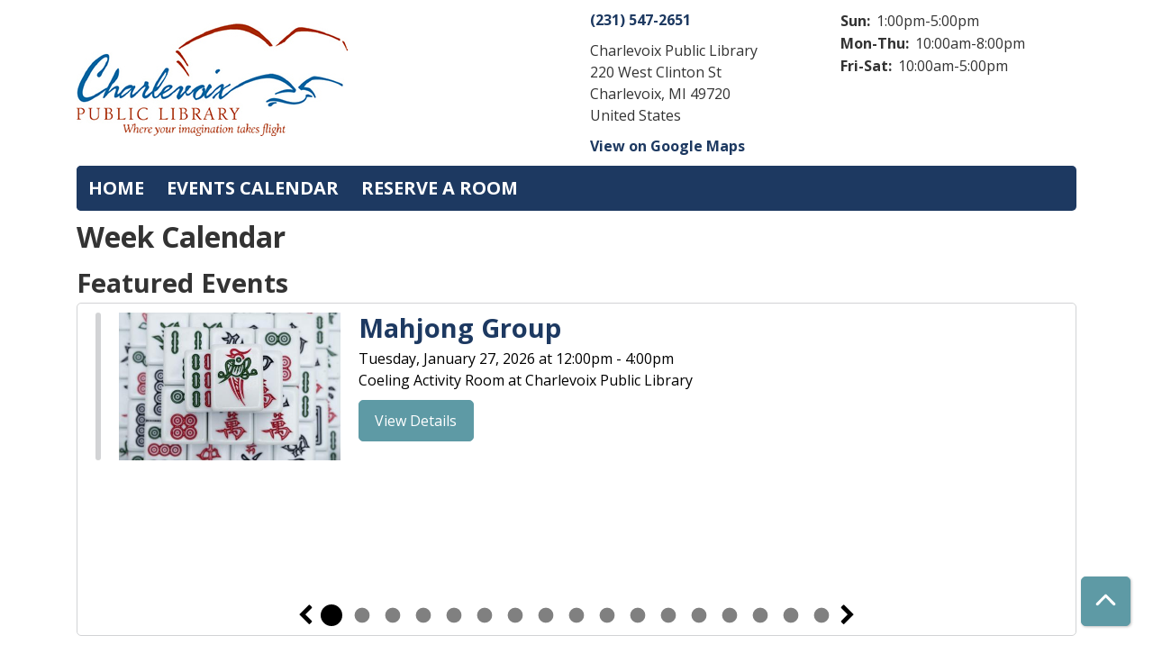

--- FILE ---
content_type: text/html; charset=UTF-8
request_url: https://data.charlevoixlibrary.org/events/week/2022/10/25
body_size: 29689
content:
<!DOCTYPE html>
<html lang="en" dir="ltr" prefix="og: https://ogp.me/ns#">
  <head>
    <meta charset="utf-8" />
<link rel="canonical" href="https://data.charlevoixlibrary.org/events/week/2022/10/25" />
<meta property="og:site_name" content="Charlevoix Public Library" />
<meta property="og:type" content="website" />
<meta property="og:title" content="Week Calendar" />
<meta name="Generator" content="Drupal 11 (https://www.drupal.org)" />
<meta name="MobileOptimized" content="width" />
<meta name="HandheldFriendly" content="true" />
<meta name="viewport" content="width=device-width, initial-scale=1.0" />
<link rel="icon" href="/sites/default/files/charlevoix-public-library-x1_8.jpeg" type="image/jpeg" />

    <title>Week Calendar | Charlevoix Public Library</title>
        <style>
      :root {
        --calendar-theme-external-link-content: "Opens\20 in\20 a\20 new\20 tab\3A \20 ";
      }
    </style>
    <link rel="stylesheet" media="all" href="/core/misc/components/progress.module.css?t9gb6l" />
<link rel="stylesheet" media="all" href="/core/misc/components/ajax-progress.module.css?t9gb6l" />
<link rel="stylesheet" media="all" href="/core/modules/system/css/components/align.module.css?t9gb6l" />
<link rel="stylesheet" media="all" href="/core/modules/system/css/components/container-inline.module.css?t9gb6l" />
<link rel="stylesheet" media="all" href="/core/modules/system/css/components/clearfix.module.css?t9gb6l" />
<link rel="stylesheet" media="all" href="/core/modules/system/css/components/hidden.module.css?t9gb6l" />
<link rel="stylesheet" media="all" href="/core/modules/system/css/components/js.module.css?t9gb6l" />
<link rel="stylesheet" media="all" href="/modules/custom/library_calendar/lc_calendar_theme/css/base.css?t9gb6l" />
<link rel="stylesheet" media="all" href="/modules/custom/library_calendar/lc_calendar_theme/css/state.css?t9gb6l" />
<link rel="stylesheet" media="all" href="/modules/custom/library_calendar/lc_calendar_theme/css/components/branch-selector.css?t9gb6l" />
<link rel="stylesheet" media="all" href="/modules/custom/library_calendar/lc_calendar_theme/css/components/calendar.css?t9gb6l" />
<link rel="stylesheet" media="all" href="/modules/custom/library_calendar/lc_calendar_theme/css/components/date-icon.css?t9gb6l" />
<link rel="stylesheet" media="all" href="/modules/custom/library_calendar/lc_calendar_theme/css/components/events.css?t9gb6l" />
<link rel="stylesheet" media="all" href="/modules/custom/library_calendar/lc_calendar_theme/css/components/event-card.css?t9gb6l" />
<link rel="stylesheet" media="all" href="/modules/custom/library_calendar/lc_calendar_theme/css/components/calendar-week.css?t9gb6l" />
<link rel="stylesheet" media="all" href="/modules/custom/library_calendar/lc_calendar_theme/assets/slick/slick/slick.css?t9gb6l" />
<link rel="stylesheet" media="all" href="/modules/custom/library_calendar/lc_calendar_theme/css/components/featured-events.css?t9gb6l" />
<link rel="stylesheet" media="all" href="/modules/custom/library_calendar/lc_calendar_theme/css/components/form.css?t9gb6l" />
<link rel="stylesheet" media="all" href="/modules/custom/library_calendar/lc_calendar_theme/css/components/filters.css?t9gb6l" />
<link rel="stylesheet" media="all" href="/modules/custom/library_calendar/lc_calendar_theme/css/components/menu-tasks.css?t9gb6l" />
<link rel="stylesheet" media="all" href="/modules/custom/library_calendar/lc_core/css/extra_field.css?t9gb6l" />
<link rel="stylesheet" media="all" href="/modules/contrib/office_hours/css/office_hours.css?t9gb6l" />
<link rel="stylesheet" media="all" href="/themes/custom/calendar_theme/node_modules/%40fortawesome/fontawesome-free/css/all.min.css?t9gb6l" />
<link rel="stylesheet" media="all" href="/themes/custom/calendar_theme/css/style?t9gb6l" />

    
  </head>
    <body class="path-events path-not-content no-js" data-bs-no-jquery>
        <a href="#main-content" class="visually-hidden focusable skip-link">
      Skip to main content
    </a>
    
      <div class="dialog-off-canvas-main-canvas" data-off-canvas-main-canvas>
    
<header class="header">
      <div class="container main-container">
      <div class="row">
                  <div class="col-12 col-lg-6 branding-col">
              <div>
    
<div id="block-calendar-theme-branding" class="block block-system block-system-branding-block">
  
    
        
              
    <a class="site-logo" href="https://www.charlevoixlibrary.org/" rel="home">
      <img src="/sites/default/files/charlevoix-public-library-x1_7.jpeg" alt="Homepage of Charlevoix Public Library" fetchpriority="high">
    </a>
  </div>

  </div>

          </div>
        
                  <div class="col-12 col-lg-6 header-content-col">
              <div class="header-content-container">
    
<div id="block-branchselect" class="block block-lc-branch-select block-lc-branch-select-block">
  
    
      



<div class="lc-branch-select">
      <button class="button js-hours-toggle hours-toggle" type="button">
      <span class="hours-toggle__icon">Toggle Library</span> Hours    </button>
    <div class="lc-branch-select__wrapper lc-branch-select__wrapper--single">
    <div class="lc-branch-select__content-container">
      
              
        
        <div>
                        
          
          <div class="lc-branch-select__content">
            <div>
  
      <h2><a href="/index.php/branch/charlevoix-public-library">
            <div class="field field-container field--name-name field--type-string field--label-hidden field-item">Charlevoix Public Library</div>
      </a></h2>
    
  

<div class="lc-branch-select__branch lc-branch-select__branch--89" data-branch="89">
  <div class="lc-branch-select__branch--hidden-region">
    
<div class="block block-layout-builder block-field-blocktaxonomy-termlc-library-branchfield-lc-branch-hours">
  
    
      
      <div class="field field-container field--name-field-lc-branch-hours field--type-office-hours field--label-hidden field-items">
              <div class="field-item"><div class="office-hours office-hours office-hours-status--closed"><div class="office-hours__item"><span class="office-hours__item-slots">10:00am-8:00pm</span><span><br /></span></div></div></div>
          </div>
  
  </div>

  </div>
  <div class="lc-branch-selector-content-row">
    <div class="lc-branch-selector-content-col">
      <div>
        
<div class="block block-layout-builder block-field-blocktaxonomy-termlc-library-branchfield-lc-phone-number">
  
    
      
            <div class="field field-container field--name-field-lc-phone-number field--type-telephone field--label-hidden field-item"><a href="tel:2315472651">(231) 547-2651</a></div>
      
  </div>

<div class="block block-layout-builder block-field-blocktaxonomy-termlc-library-branchfield-lc-address">
  
    
      
            <div class="field field-container field--name-field-lc-address field--type-address field--label-hidden field-item"><p class="address" translate="no"><span class="organization">Charlevoix Public Library</span><br>
<span class="address-line1">220 West Clinton St</span><br>
<span class="locality">Charlevoix</span>, <span class="administrative-area">MI</span> <span class="postal-code">49720</span><br>
<span class="country">United States</span></p></div>
      
  </div>

<div class="block block-layout-builder block-extra-field-blocktaxonomy-termlc-library-branchmap-link">
  
    
      <a href="http://maps.google.com/?q=220%20West%20Clinton%20St%2C%2BCharlevoix%2C%2BMI%2C%2B49720" target="_blank">View on Google Maps</a>
  </div>

      </div>
    </div>
    <div class="lc-branch-selector-content-col">
      <div>
        
<div class="block block-layout-builder block-field-blocktaxonomy-termlc-library-branchfield-lc-branch-hours">
  
    
      
      <div class="field field-container field--name-field-lc-branch-hours field--type-office-hours field--label-hidden field-items">
              <div class="field-item"><div class="office-hours office-hours office-hours-status--closed"><div class="office-hours__item"><span class="office-hours__item-label">Sun: </span><span class="office-hours__item-slots">1:00pm-5:00pm</span><span><br /></span></div><div class="office-hours__item"><span class="office-hours__item-label">Mon-Thu: </span><span class="office-hours__item-slots">10:00am-8:00pm</span><span><br /></span></div><div class="office-hours__item"><span class="office-hours__item-label">Fri-Sat: </span><span class="office-hours__item-slots">10:00am-5:00pm</span><span><br /></span></div></div></div>
          </div>
  
  </div>

      </div>
    </div>
  </div>
</div>

</div>

          </div>
        </div>
          </div>
  </div>
</div>

  </div>

  </div>

          </div>
              </div>
    </div>
  
    <div>
    
<div class="container main-container">
  <a href="#block-calendar-theme-main-menu-skip-link" class="visually-hidden focusable skip-link">
    Skip navigation
  </a>

  <nav id="block-calendar-theme-main-menu" class="navbar navbar-expand-lg" role="navigation" aria-labelledby="block-calendar-theme-main-menu-heading">
    <div class="container-fluid px-lg-0">
                                
      <h2 class="visually-hidden" id="block-calendar-theme-main-menu-heading">Main navigation</h2>
      

            <button aria-controls="block-calendar-theme-main-menu-collapse" aria-expanded="false" class="navbar-toggler" data-bs-target="#block-calendar-theme-main-menu-collapse" data-bs-toggle="collapse" type="button">
        <i class="fas fa-bars"></i>

        <span class="visually-hidden">
          Toggle        </span>

        Main Menu      </button>

      <div class="collapse navbar-collapse mt-2 mt-lg-0" id="block-calendar-theme-main-menu-collapse">
                  


  
            <ul class="nav navbar-nav" role="menu">
    
          
      
      
      <li class="nav-item" role="none">
        
        
        
        <a href="https://www.charlevoixlibrary.org/" class="nav-link nav-level-0" data-nav-level="0" role="menuitem">Home</a>

              </li>
          
      
      
      <li class="nav-item" role="none">
        
        
        
        <a href="/index.php/events" class="nav-link nav-level-0" data-nav-level="0" role="menuitem" data-drupal-link-system-path="events">Events Calendar</a>

              </li>
          
      
      
      <li class="nav-item" role="none">
        
        
        
        <a href="/index.php/reserve-room" class="nav-link nav-level-0" data-nav-level="0" role="menuitem" data-drupal-link-system-path="node/1">Reserve a Room</a>

              </li>
        </ul>

      


              </div>
    </div>
  </nav>
  <a id="block-calendar-theme-main-menu-skip-link" tabindex="-1"></a>
</div>

  </div>

</header>

<main role="main" class="content-container container main-container">
  <a id="main-content" tabindex="-1"></a>

    <div>
    <div data-drupal-messages-fallback class="hidden"></div>

<div id="block-calendar-theme-page-title" class="block block-core block-page-title-block">
  
    
      
  <h1 class="mb-4">Week Calendar</h1>


  </div>

<div id="block-calendar-theme-content" class="block block-system block-system-main-block">
  
    
      <form class="lc-form lc-form--calendar-filters lc-form--has-filters clearfix" data-drupal-selector="lc-calendar-filter-form" action="/events/week/2022/10/25" method="post" id="lc-calendar-filter-form" accept-charset="UTF-8">
  <div><h2>Featured Events</h2>
<div class="lc-featured-events-container">
  <div class="lc-featured-events">


<div class="lc-event event-card lc-featured-event">
  <div class="lc-featured-event-row">
      
  <div class="lc-event__color-coding lc-event__color-coding--">
          <div class="lc-event__color-indicator"></div>
      </div>


    <div class="lc-featured-event-row lc-featured-event-content-row">
                                <div class="lc-featured-event-image">
            
            <a href="/index.php/event/mahjong-group-11660">
              <img src="https://data.charlevoixlibrary.org/sites/default/files/styles/large/public/2023-10/Mahjong%20tiles_0.jpg?itok=I-bkmva5" alt="Mahjong Tiles" class="img-fluid" />


            </a>
          </div>
              
      <div class="lc-featured-event-content">
        <h2>
          <a href="/index.php/event/mahjong-group-11660">
            Mahjong Group
          </a>
        </h2>

                            
          <div class="lc-featured-event-date">
                          <div class="lc-featured-event-info-item lc-featured-event-info-item--date">
                Tuesday, January 27, 2026 at
                12:00pm - 4:00pm
              </div>
                      </div>
                          <div class="lc-featured-event-location">
                                      Coeling Activity Room at Charlevoix Public Library
                                  </div>
        
        <div class="lc-featured-event-row lc-featured-event-row-terms">
                            </div>

        
        
        <div>


<div class="lc-core--extra-field">
    <a href="/index.php/event/mahjong-group-11660" aria-label="View Details - Mahjong Group" class="button button--primary lc-featured-event-btn" hreflang="en">View Details</a>
</div>
</div>

      </div>
    </div>
  </div>

      
                
    
  
  
  <div class="lc-event__month-details">
    <div class="lc-event__month-summary lc-event__container" aria-hidden="true">
        
  <div class="lc-event__color-coding lc-event__color-coding--">
          <div class="lc-event__color-indicator"></div>
      </div>


        <div class="lc-date-icon" aria-hidden="true">
          <span class="lc-date-icon__item lc-date-icon__item--month">
        Jan
      </span>
    
          <span class="lc-date-icon__item lc-date-icon__item--day">
        27
      </span>
    
    <span class="lc-date-icon__item lc-date-icon__item--year">
      2026
    </span>

          <span class="lc-date-icon__item lc-date-icon__item--day-name">
        Tue
      </span>
      </div>


      <div class="lc-event__event-details">
        
        <h3 class="lc-event__title--details" aria-hidden="true">
          Mahjong Group
        </h3>

        <div class="lc-event__date" aria-hidden="true">
                <div class="lc-event-info-item lc-event-info-item--time">
      12:00pm–4:00pm
    </div>
  

                      <div class="lc-event-info__item lc-event-info__item--categories">
                              Coeling Activity Room
                          </div>
                  </div>

        
        <div></div>

      </div>
    </div>

        
  

    <div></div>


    
    
    
    <div class="lc-event__container">
              <div class="lc-event__branch">
          <strong>Library Branch: </strong>

          Charlevoix Public Library
        </div>
      
              <div class="lc-event__room">
          <strong>Room: </strong>
          Coeling Activity Room
        </div>
          </div>

    
          <div class="lc-event__container">
        
              </div>
    
    <div class="lc-event__container">
      <div></div>

      <div></div>

    </div>

            
          <div class="lc-event__container">
                          <div class="lc-event__subtitle"><strong>Event Details: </strong></div>
        
                          
                
                
                  <div class="lc-event__body">
            <div class="field field-container field--name-body field--type-text-with-summary field--label-hidden field-item"><p>Mahjong is&nbsp;a tile-based game that's similar to poker and rummy, and involves matching tiles to form sets and pairs. To learn more or play the game, drop in to the Coeling Activity Room on Tuesdays or Thursdays from 1:00 - 4:00pm.</p></div>
      </div>
              </div>

      <div class="lc-event__container">
                              </div>
    
              
      
        
      </div>

  </div>



<div class="lc-event event-card lc-featured-event">
  <div class="lc-featured-event-row">
      
  <div class="lc-event__color-coding lc-event__color-coding--">
                                    
  <div style="--color: #8c98c6;" class="lc-event__color-indicator lc-event__color-indicator--adults lc-event__color-indicator--tid-78">
    <span class="visually-hidden">
      This event is in the "Adults" group
    </span>
  </div>

                    </div>


    <div class="lc-featured-event-row lc-featured-event-content-row">
                                <div class="lc-featured-event-image">
            
            <a href="/index.php/event/adult-programming-11929">
              <img src="https://data.charlevoixlibrary.org/sites/default/files/styles/large/public/2025-12/LLL%20image%20for%20LC.jpg?itok=ZNXO-D89" alt="Lifelong learning" class="img-fluid" />


            </a>
          </div>
              
      <div class="lc-featured-event-content">
        <h2>
          <a href="/index.php/event/adult-programming-11929">
            Lifelong Learning: Healthspan vs. Lifespan
          </a>
        </h2>

                            
          <div class="lc-featured-event-date">
                          <div class="lc-featured-event-info-item lc-featured-event-info-item--date">
                Tuesday, January 27, 2026 at
                6:00pm - 8:00pm
              </div>
                      </div>
                          <div class="lc-featured-event-location">
                                      Community Room A+B at Charlevoix Public Library
                                  </div>
        
        <div class="lc-featured-event-row lc-featured-event-row-terms">
                      <div class="lc-featured-event-program-type col-md">
              <h4>Program Type:</h4>

                              Lifelong Learning,                              Education,                              Health &amp; Wellness                          </div>
                                <div class="lc-featured-event-program-type col-md">
              <h4>Age Group:</h4>

                              Adults                          </div>
                  </div>

        
        
        <div>


<div class="lc-core--extra-field">
    <a href="/index.php/event/adult-programming-11929" aria-label="View Details - Lifelong Learning: Healthspan vs. Lifespan" class="button button--primary lc-featured-event-btn" hreflang="en">View Details</a>
</div>
</div>

      </div>
    </div>
  </div>

      
                
    
  
  
  <div class="lc-event__month-details">
    <div class="lc-event__month-summary lc-event__container" aria-hidden="true">
        
  <div class="lc-event__color-coding lc-event__color-coding--">
                                    
  <div style="--color: #8c98c6;" class="lc-event__color-indicator lc-event__color-indicator--adults lc-event__color-indicator--tid-78">
    <span class="visually-hidden">
      This event is in the "Adults" group
    </span>
  </div>

                    </div>


        <div class="lc-date-icon" aria-hidden="true">
          <span class="lc-date-icon__item lc-date-icon__item--month">
        Jan
      </span>
    
          <span class="lc-date-icon__item lc-date-icon__item--day">
        27
      </span>
    
    <span class="lc-date-icon__item lc-date-icon__item--year">
      2026
    </span>

          <span class="lc-date-icon__item lc-date-icon__item--day-name">
        Tue
      </span>
      </div>


      <div class="lc-event__event-details">
        
        <h3 class="lc-event__title--details" aria-hidden="true">
          Lifelong Learning: Healthspan vs. Lifespan
        </h3>

        <div class="lc-event__date" aria-hidden="true">
                <div class="lc-event-info-item lc-event-info-item--time">
      6:00pm–8:00pm
    </div>
  

                      <div class="lc-event-info__item lc-event-info__item--categories">
                              Community Room A+B
                          </div>
                  </div>

        
        <div></div>

      </div>
    </div>

        
  

    <div></div>


    
    
    
    <div class="lc-event__container">
              <div class="lc-event__branch">
          <strong>Library Branch: </strong>

          Charlevoix Public Library
        </div>
      
              <div class="lc-event__room">
          <strong>Room: </strong>
          Community Room A+B
        </div>
          </div>

    
          <div class="lc-event__container">
                              <div class="lc-event__age-groups">
              <strong class="lc-event__label">Age Group:</strong>
                              <span>Adults</span>
                          </div>
                  
                  <div class="lc-event__program-types">
            <strong class="lc-event__label">
              Program Type:
            </strong>

                          <span>Lifelong Learning</span>, 
                          <span>Education</span>, 
                          <span>Health &amp; Wellness</span>
                      </div>
              </div>
    
    <div class="lc-event__container">
      <div></div>

      <div></div>

    </div>

            
          <div class="lc-event__container">
                          <div class="lc-event__subtitle"><strong>Event Details: </strong></div>
        
                          
                
                
                  <div class="lc-event__body">
            <div class="field field-container field--name-body field--type-text-with-summary field--label-hidden field-item"><p><span lang="EN-US">Lifespan refers to the total duration of time alive, from birth to death. Healthspan is the period of life spent in good health and generally able to do the things one likes to do.</span></p></div>
      </div>
              </div>

      <div class="lc-event__container">
                              </div>
    
              
      
        
      </div>

  </div>



<div class="lc-event event-card lc-featured-event">
  <div class="lc-featured-event-row">
      
  <div class="lc-event__color-coding lc-event__color-coding--">
                                    
  <div style="--color: #ebb224;" class="lc-event__color-indicator lc-event__color-indicator--youth lc-event__color-indicator--tid-138">
    <span class="visually-hidden">
      This event is in the "Youth" group
    </span>
  </div>

                    
  <div style="--color: #eab325;" class="lc-event__color-indicator lc-event__color-indicator--babies lc-event__color-indicator--tid-75">
    <span class="visually-hidden">
      This event is in the "Babies" group
    </span>
  </div>

                    
  <div style="--color: #ebb224;" class="lc-event__color-indicator lc-event__color-indicator--children lc-event__color-indicator--tid-76">
    <span class="visually-hidden">
      This event is in the "Children" group
    </span>
  </div>

                    </div>


    <div class="lc-featured-event-row lc-featured-event-content-row">
                                <div class="lc-featured-event-image">
            
            <a href="/index.php/event/storytime-13625">
              <img src="https://data.charlevoixlibrary.org/sites/default/files/styles/large/public/2025-11/storytime%20%281%29.jpg?itok=sR8p1M6h" alt="storytime kids" class="img-fluid" />


            </a>
          </div>
              
      <div class="lc-featured-event-content">
        <h2>
          <a href="/index.php/event/storytime-13625">
            Storytime
          </a>
        </h2>

                            
          <div class="lc-featured-event-date">
                          <div class="lc-featured-event-info-item lc-featured-event-info-item--date">
                Thursday, January 29, 2026 at
                10:30am - 11:00am
              </div>
                      </div>
                          <div class="lc-featured-event-location">
                                      Youth Activity Center at Charlevoix Public Library
                                  </div>
        
        <div class="lc-featured-event-row lc-featured-event-row-terms">
                      <div class="lc-featured-event-program-type col-md">
              <h4>Program Type:</h4>

                              Storytime                          </div>
                                <div class="lc-featured-event-program-type col-md">
              <h4>Age Group:</h4>

                              Youth,                              Babies,                              Children                          </div>
                  </div>

        
        
        <div>


<div class="lc-core--extra-field">
    <a href="/index.php/event/storytime-13625" aria-label="View Details - Storytime" class="button button--primary lc-featured-event-btn" hreflang="en">View Details</a>
</div>
</div>

      </div>
    </div>
  </div>

      
                
    
  
  
  <div class="lc-event__month-details">
    <div class="lc-event__month-summary lc-event__container" aria-hidden="true">
        
  <div class="lc-event__color-coding lc-event__color-coding--">
                                    
  <div style="--color: #ebb224;" class="lc-event__color-indicator lc-event__color-indicator--youth lc-event__color-indicator--tid-138">
    <span class="visually-hidden">
      This event is in the "Youth" group
    </span>
  </div>

                    
  <div style="--color: #eab325;" class="lc-event__color-indicator lc-event__color-indicator--babies lc-event__color-indicator--tid-75">
    <span class="visually-hidden">
      This event is in the "Babies" group
    </span>
  </div>

                    
  <div style="--color: #ebb224;" class="lc-event__color-indicator lc-event__color-indicator--children lc-event__color-indicator--tid-76">
    <span class="visually-hidden">
      This event is in the "Children" group
    </span>
  </div>

                    </div>


        <div class="lc-date-icon" aria-hidden="true">
          <span class="lc-date-icon__item lc-date-icon__item--month">
        Jan
      </span>
    
          <span class="lc-date-icon__item lc-date-icon__item--day">
        29
      </span>
    
    <span class="lc-date-icon__item lc-date-icon__item--year">
      2026
    </span>

          <span class="lc-date-icon__item lc-date-icon__item--day-name">
        Thu
      </span>
      </div>


      <div class="lc-event__event-details">
        
        <h3 class="lc-event__title--details" aria-hidden="true">
          Storytime
        </h3>

        <div class="lc-event__date" aria-hidden="true">
                <div class="lc-event-info-item lc-event-info-item--time">
      10:30am–11:00am
    </div>
  

                      <div class="lc-event-info__item lc-event-info__item--categories">
                              Youth Activity Center
                          </div>
                  </div>

        
        <div></div>

      </div>
    </div>

        
  

    <div></div>


    
    
    
    <div class="lc-event__container">
              <div class="lc-event__branch">
          <strong>Library Branch: </strong>

          Charlevoix Public Library
        </div>
      
              <div class="lc-event__room">
          <strong>Room: </strong>
          Youth Activity Center
        </div>
          </div>

    
          <div class="lc-event__container">
                              <div class="lc-event__age-groups">
              <strong class="lc-event__label">Age Group:</strong>
                              <span>Youth</span>, 
                              <span>Babies</span>, 
                              <span>Children</span>
                          </div>
                  
                  <div class="lc-event__program-types">
            <strong class="lc-event__label">
              Program Type:
            </strong>

                          <span>Storytime</span>
                      </div>
              </div>
    
    <div class="lc-event__container">
      <div></div>

      <div></div>

    </div>

            
          <div class="lc-event__container">
                          <div class="lc-event__subtitle"><strong>Event Details: </strong></div>
        
                          
                
                
                  <div class="lc-event__body">
            <div class="field field-container field--name-body field--type-text-with-summary field--label-hidden field-item"><p><span lang="EN-US">Join us every Thursday for Storytime in the Youth Activity Center! Gather with friends as we read interactive stories, sing, dance, and have tons of fun!&nbsp;</span></p></div>
      </div>
              </div>

      <div class="lc-event__container">
                              </div>
    
              
      
        
      </div>

  </div>



<div class="lc-event event-card lc-featured-event">
  <div class="lc-featured-event-row">
      
  <div class="lc-event__color-coding lc-event__color-coding--">
          <div class="lc-event__color-indicator"></div>
      </div>


    <div class="lc-featured-event-row lc-featured-event-content-row">
                                <div class="lc-featured-event-image">
            
            <a href="/index.php/event/charlevoix-french-conversation-group-14644">
              <img src="https://data.charlevoixlibrary.org/sites/default/files/styles/large/public/2026-01/French%20Conversation%20Group%20basic.png?itok=Sa10PhWC" alt="French Conversation Group" class="img-fluid" />


            </a>
          </div>
              
      <div class="lc-featured-event-content">
        <h2>
          <a href="/index.php/event/charlevoix-french-conversation-group-14644">
            Charlevoix French Conversation Group
          </a>
        </h2>

                            
          <div class="lc-featured-event-date">
                          <div class="lc-featured-event-info-item lc-featured-event-info-item--date">
                Thursday, January 29, 2026 at
                6:00pm - 7:00pm
              </div>
                      </div>
                          <div class="lc-featured-event-location">
                                      Armstrong Conference Room at Charlevoix Public Library
                                  </div>
        
        <div class="lc-featured-event-row lc-featured-event-row-terms">
                            </div>

        
        
        <div>


<div class="lc-core--extra-field">
    <a href="/index.php/event/charlevoix-french-conversation-group-14644" aria-label="View Details - Charlevoix French Conversation Group" class="button button--primary lc-featured-event-btn" hreflang="en">View Details</a>
</div>
</div>

      </div>
    </div>
  </div>

      
                
    
  
  
  <div class="lc-event__month-details">
    <div class="lc-event__month-summary lc-event__container" aria-hidden="true">
        
  <div class="lc-event__color-coding lc-event__color-coding--">
          <div class="lc-event__color-indicator"></div>
      </div>


        <div class="lc-date-icon" aria-hidden="true">
          <span class="lc-date-icon__item lc-date-icon__item--month">
        Jan
      </span>
    
          <span class="lc-date-icon__item lc-date-icon__item--day">
        29
      </span>
    
    <span class="lc-date-icon__item lc-date-icon__item--year">
      2026
    </span>

          <span class="lc-date-icon__item lc-date-icon__item--day-name">
        Thu
      </span>
      </div>


      <div class="lc-event__event-details">
        
        <h3 class="lc-event__title--details" aria-hidden="true">
          Charlevoix French Conversation Group
        </h3>

        <div class="lc-event__date" aria-hidden="true">
                <div class="lc-event-info-item lc-event-info-item--time">
      6:00pm–7:00pm
    </div>
  

                      <div class="lc-event-info__item lc-event-info__item--categories">
                              Armstrong Conference Room
                          </div>
                  </div>

        
        <div></div>

      </div>
    </div>

        
  

    <div></div>


    
    
    
    <div class="lc-event__container">
              <div class="lc-event__branch">
          <strong>Library Branch: </strong>

          Charlevoix Public Library
        </div>
      
              <div class="lc-event__room">
          <strong>Room: </strong>
          Armstrong Conference Room
        </div>
          </div>

    
          <div class="lc-event__container">
        
              </div>
    
    <div class="lc-event__container">
      <div></div>

      <div></div>

    </div>

            
          <div class="lc-event__container">
                          <div class="lc-event__subtitle"><strong>Event Details: </strong></div>
        
                          
                
                
                  <div class="lc-event__body">
            <div class="field field-container field--name-body field--type-text-with-summary field--label-hidden field-item"><p><span>Join us every Thursday from 6:00-7:00 pm in the Armstrong Conference Room for an opportunity to speak French casually with other Francophiles!</span></p></div>
      </div>
              </div>

      <div class="lc-event__container">
                              </div>
    
              
      
        
      </div>

  </div>



<div class="lc-event event-card lc-featured-event">
  <div class="lc-featured-event-row">
      
  <div class="lc-event__color-coding lc-event__color-coding--">
                                    
  <div style="--color: #8c98c6;" class="lc-event__color-indicator lc-event__color-indicator--adults lc-event__color-indicator--tid-78">
    <span class="visually-hidden">
      This event is in the "Adults" group
    </span>
  </div>

                    </div>


    <div class="lc-featured-event-row lc-featured-event-content-row">
                                <div class="lc-featured-event-image">
            
            <a href="/index.php/event/open-sew-11763">
              <img src="https://data.charlevoixlibrary.org/sites/default/files/styles/large/public/2022-02/Open%20Sew.jpg?itok=nv-ZdfKt" alt="Open Sew graphic" class="img-fluid" />


            </a>
          </div>
              
      <div class="lc-featured-event-content">
        <h2>
          <a href="/index.php/event/open-sew-11763">
            Open Sew
          </a>
        </h2>

                            
          <div class="lc-featured-event-date">
                          <div class="lc-featured-event-info-item lc-featured-event-info-item--date">
                Friday, January 30, 2026 at
                10:00am - 3:30pm
              </div>
                      </div>
                          <div class="lc-featured-event-location">
                                      Community Room A+B at Charlevoix Public Library
                                  </div>
        
        <div class="lc-featured-event-row lc-featured-event-row-terms">
                      <div class="lc-featured-event-program-type col-md">
              <h4>Program Type:</h4>

                              Arts &amp; Crafts                          </div>
                                <div class="lc-featured-event-program-type col-md">
              <h4>Age Group:</h4>

                              Adults                          </div>
                  </div>

        
        
        <div>


<div class="lc-core--extra-field">
    <a href="/index.php/event/open-sew-11763" aria-label="View Details - Open Sew" class="button button--primary lc-featured-event-btn" hreflang="en">View Details</a>
</div>
</div>

      </div>
    </div>
  </div>

      
                
    
  
  
  <div class="lc-event__month-details">
    <div class="lc-event__month-summary lc-event__container" aria-hidden="true">
        
  <div class="lc-event__color-coding lc-event__color-coding--">
                                    
  <div style="--color: #8c98c6;" class="lc-event__color-indicator lc-event__color-indicator--adults lc-event__color-indicator--tid-78">
    <span class="visually-hidden">
      This event is in the "Adults" group
    </span>
  </div>

                    </div>


        <div class="lc-date-icon" aria-hidden="true">
          <span class="lc-date-icon__item lc-date-icon__item--month">
        Jan
      </span>
    
          <span class="lc-date-icon__item lc-date-icon__item--day">
        30
      </span>
    
    <span class="lc-date-icon__item lc-date-icon__item--year">
      2026
    </span>

          <span class="lc-date-icon__item lc-date-icon__item--day-name">
        Fri
      </span>
      </div>


      <div class="lc-event__event-details">
        
        <h3 class="lc-event__title--details" aria-hidden="true">
          Open Sew
        </h3>

        <div class="lc-event__date" aria-hidden="true">
                <div class="lc-event-info-item lc-event-info-item--time">
      10:00am–3:30pm
    </div>
  

                      <div class="lc-event-info__item lc-event-info__item--categories">
                              Community Room A+B
                          </div>
                  </div>

        
        <div></div>

      </div>
    </div>

        
  

    <div></div>


    
    
    
    <div class="lc-event__container">
              <div class="lc-event__branch">
          <strong>Library Branch: </strong>

          Charlevoix Public Library
        </div>
      
              <div class="lc-event__room">
          <strong>Room: </strong>
          Community Room A+B
        </div>
          </div>

    
          <div class="lc-event__container">
                              <div class="lc-event__age-groups">
              <strong class="lc-event__label">Age Group:</strong>
                              <span>Adults</span>
                          </div>
                  
                  <div class="lc-event__program-types">
            <strong class="lc-event__label">
              Program Type:
            </strong>

                          <span>Arts &amp; Crafts</span>
                      </div>
              </div>
    
    <div class="lc-event__container">
      <div></div>

      <div></div>

    </div>

            
          <div class="lc-event__container">
                          <div class="lc-event__subtitle"><strong>Event Details: </strong></div>
        
                          
                
                
                  <div class="lc-event__body">
            <div class="field field-container field--name-body field--type-text-with-summary field--label-hidden field-item"><p>Anyone interested in sewing and conversation, please join the newly formed Sewing Group. Open to the public as a drop in community sewing group. All are welcome!&nbsp;</p></div>
      </div>
              </div>

      <div class="lc-event__container">
                              </div>
    
              
      
        
      </div>

  </div>



<div class="lc-event event-card lc-featured-event">
  <div class="lc-featured-event-row">
      
  <div class="lc-event__color-coding lc-event__color-coding--">
                                    
  <div style="--color: #8c98c6;" class="lc-event__color-indicator lc-event__color-indicator--adults lc-event__color-indicator--tid-78">
    <span class="visually-hidden">
      This event is in the "Adults" group
    </span>
  </div>

                    </div>


    <div class="lc-featured-event-row lc-featured-event-content-row">
                                <div class="lc-featured-event-image">
            
            <a href="/index.php/event/crafternoon-adults-mixed-media-collage-13908">
              <img src="https://data.charlevoixlibrary.org/sites/default/files/styles/large/public/2025-12/Adult%20Collage%20Jan%2031%20%281%29.jpg?itok=Tm9cqGzC" alt="Collage" class="img-fluid" />


            </a>
          </div>
              
      <div class="lc-featured-event-content">
        <h2>
          <a href="/index.php/event/crafternoon-adults-mixed-media-collage-13908">
            Crafternoon for Adults: Mixed Media Collage
          </a>
        </h2>

                            
          <div class="lc-featured-event-date">
                          <div class="lc-featured-event-info-item lc-featured-event-info-item--date">
                Saturday, January 31, 2026 at
                1:00pm - 3:00pm
              </div>
                      </div>
                          <div class="lc-featured-event-location">
                                      Community Room A at Charlevoix Public Library
                                  </div>
        
        <div class="lc-featured-event-row lc-featured-event-row-terms">
                      <div class="lc-featured-event-program-type col-md">
              <h4>Program Type:</h4>

                              Arts &amp; Crafts                          </div>
                                <div class="lc-featured-event-program-type col-md">
              <h4>Age Group:</h4>

                              Adults                          </div>
                  </div>

        
        
        <div>


<div class="lc-core--extra-field">
    <a href="/index.php/event/crafternoon-adults-mixed-media-collage-13908" aria-label="View Details - Crafternoon for Adults: Mixed Media Collage" class="button button--primary lc-featured-event-btn" hreflang="en">View Details</a>
</div>
</div>

      </div>
    </div>
  </div>

      
                
    
  
  
  <div class="lc-event__month-details">
    <div class="lc-event__month-summary lc-event__container" aria-hidden="true">
        
  <div class="lc-event__color-coding lc-event__color-coding--">
                                    
  <div style="--color: #8c98c6;" class="lc-event__color-indicator lc-event__color-indicator--adults lc-event__color-indicator--tid-78">
    <span class="visually-hidden">
      This event is in the "Adults" group
    </span>
  </div>

                    </div>


        <div class="lc-date-icon" aria-hidden="true">
          <span class="lc-date-icon__item lc-date-icon__item--month">
        Jan
      </span>
    
          <span class="lc-date-icon__item lc-date-icon__item--day">
        31
      </span>
    
    <span class="lc-date-icon__item lc-date-icon__item--year">
      2026
    </span>

          <span class="lc-date-icon__item lc-date-icon__item--day-name">
        Sat
      </span>
      </div>


      <div class="lc-event__event-details">
        
        <h3 class="lc-event__title--details" aria-hidden="true">
          Crafternoon for Adults: Mixed Media Collage
        </h3>

        <div class="lc-event__date" aria-hidden="true">
                <div class="lc-event-info-item lc-event-info-item--time">
      1:00pm–3:00pm
    </div>
  

                      <div class="lc-event-info__item lc-event-info__item--categories">
                              Community Room A
                          </div>
                  </div>

        
        <div>


<div class="lc-core--extra-field">
    <span class="lc-registration-label lc-text-danger">Full</span>

</div>
</div>

      </div>
    </div>

        
  

    <div></div>


    
    
    
    <div class="lc-event__container">
              <div class="lc-event__branch">
          <strong>Library Branch: </strong>

          Charlevoix Public Library
        </div>
      
              <div class="lc-event__room">
          <strong>Room: </strong>
          Community Room A
        </div>
          </div>

    
          <div class="lc-event__container">
                              <div class="lc-event__age-groups">
              <strong class="lc-event__label">Age Group:</strong>
                              <span>Adults</span>
                          </div>
                  
                  <div class="lc-event__program-types">
            <strong class="lc-event__label">
              Program Type:
            </strong>

                          <span>Arts &amp; Crafts</span>
                      </div>
              </div>
    
    <div class="lc-event__container">
      <div>


<div class="lc-core--extra-field">
    Registration Required
</div>
</div>

      <div></div>

    </div>

            
          <div class="lc-event__container">
                          <div class="lc-event__subtitle"><strong>Event Details: </strong></div>
        
                          
                
                
                  <div class="lc-event__body">
            <div class="field field-container field--name-body field--type-text-with-summary field--label-hidden field-item"><p><span>Join us for a mixed media/collage workshop and have so much fun with this medium.&nbsp;</span></p></div>
      </div>
              </div>

      <div class="lc-event__container">
                              </div>
    
              
      
        
      </div>

  </div>



<div class="lc-event event-card lc-featured-event">
  <div class="lc-featured-event-row">
      
  <div class="lc-event__color-coding lc-event__color-coding--">
                                    
  <div style="--color: #ebb224;" class="lc-event__color-indicator lc-event__color-indicator--youth lc-event__color-indicator--tid-138">
    <span class="visually-hidden">
      This event is in the "Youth" group
    </span>
  </div>

                    
  <div style="--color: #eab325;" class="lc-event__color-indicator lc-event__color-indicator--babies lc-event__color-indicator--tid-75">
    <span class="visually-hidden">
      This event is in the "Babies" group
    </span>
  </div>

                    
  <div style="--color: #ebb224;" class="lc-event__color-indicator lc-event__color-indicator--children lc-event__color-indicator--tid-76">
    <span class="visually-hidden">
      This event is in the "Children" group
    </span>
  </div>

                    </div>


    <div class="lc-featured-event-row lc-featured-event-content-row">
                                <div class="lc-featured-event-image">
            
            <a href="/index.php/event/sensory-playgroup-13660">
              <img src="https://data.charlevoixlibrary.org/sites/default/files/styles/large/public/2025-11/Sensory%20Playgroup%20Photo.jpg?itok=bDihnpHN" alt="sensory playtime" class="img-fluid" />


            </a>
          </div>
              
      <div class="lc-featured-event-content">
        <h2>
          <a href="/index.php/event/sensory-playgroup-13660">
            Sensory Sunday Playgroup
          </a>
        </h2>

                            
          <div class="lc-featured-event-date">
                          <div class="lc-featured-event-info-item lc-featured-event-info-item--date">
                Sunday, February 1, 2026 at
                2:00pm - 3:30pm
              </div>
                      </div>
                          <div class="lc-featured-event-location">
                                      Youth Activity Center at Charlevoix Public Library
                                  </div>
        
        <div class="lc-featured-event-row lc-featured-event-row-terms">
                      <div class="lc-featured-event-program-type col-md">
              <h4>Program Type:</h4>

                              Arts &amp; Crafts,                              Youth Programs                          </div>
                                <div class="lc-featured-event-program-type col-md">
              <h4>Age Group:</h4>

                              Youth,                              Babies,                              Children                          </div>
                  </div>

        
        
        <div>


<div class="lc-core--extra-field">
    <a href="/index.php/event/sensory-playgroup-13660" aria-label="View Details - Sensory Sunday Playgroup" class="button button--primary lc-featured-event-btn" hreflang="en">View Details</a>
</div>
</div>

      </div>
    </div>
  </div>

      
                
    
  
  
  <div class="lc-event__month-details">
    <div class="lc-event__month-summary lc-event__container" aria-hidden="true">
        
  <div class="lc-event__color-coding lc-event__color-coding--">
                                    
  <div style="--color: #ebb224;" class="lc-event__color-indicator lc-event__color-indicator--youth lc-event__color-indicator--tid-138">
    <span class="visually-hidden">
      This event is in the "Youth" group
    </span>
  </div>

                    
  <div style="--color: #eab325;" class="lc-event__color-indicator lc-event__color-indicator--babies lc-event__color-indicator--tid-75">
    <span class="visually-hidden">
      This event is in the "Babies" group
    </span>
  </div>

                    
  <div style="--color: #ebb224;" class="lc-event__color-indicator lc-event__color-indicator--children lc-event__color-indicator--tid-76">
    <span class="visually-hidden">
      This event is in the "Children" group
    </span>
  </div>

                    </div>


        <div class="lc-date-icon" aria-hidden="true">
          <span class="lc-date-icon__item lc-date-icon__item--month">
        Feb
      </span>
    
          <span class="lc-date-icon__item lc-date-icon__item--day">
        1
      </span>
    
    <span class="lc-date-icon__item lc-date-icon__item--year">
      2026
    </span>

          <span class="lc-date-icon__item lc-date-icon__item--day-name">
        Sun
      </span>
      </div>


      <div class="lc-event__event-details">
        
        <h3 class="lc-event__title--details" aria-hidden="true">
          Sensory Sunday Playgroup
        </h3>

        <div class="lc-event__date" aria-hidden="true">
                <div class="lc-event-info-item lc-event-info-item--time">
      2:00pm–3:30pm
    </div>
  

                      <div class="lc-event-info__item lc-event-info__item--categories">
                              Youth Activity Center
                          </div>
                  </div>

        
        <div></div>

      </div>
    </div>

        
  

    <div></div>


    
    
    
    <div class="lc-event__container">
              <div class="lc-event__branch">
          <strong>Library Branch: </strong>

          Charlevoix Public Library
        </div>
      
              <div class="lc-event__room">
          <strong>Room: </strong>
          Youth Activity Center
        </div>
          </div>

    
          <div class="lc-event__container">
                              <div class="lc-event__age-groups">
              <strong class="lc-event__label">Age Group:</strong>
                              <span>Youth</span>, 
                              <span>Babies</span>, 
                              <span>Children</span>
                          </div>
                  
                  <div class="lc-event__program-types">
            <strong class="lc-event__label">
              Program Type:
            </strong>

                          <span>Arts &amp; Crafts</span>, 
                          <span>Youth Programs</span>
                      </div>
              </div>
    
    <div class="lc-event__container">
      <div></div>

      <div></div>

    </div>

            
          <div class="lc-event__container">
                          <div class="lc-event__subtitle"><strong>Event Details: </strong></div>
        
                          
                
                
                  <div class="lc-event__body">
            <div class="field field-container field--name-body field--type-text-with-summary field--label-hidden field-item"><p><span>Playgroup on a weekend? You bet! Stop by the Youth Activity Center between 2pm and 3:30pm for casual, free sensory play for kids ages birth to 6 years old.</span></p></div>
      </div>
              </div>

      <div class="lc-event__container">
                              </div>
    
              
      
        
      </div>

  </div>



<div class="lc-event event-card lc-featured-event">
  <div class="lc-featured-event-row">
      
  <div class="lc-event__color-coding lc-event__color-coding--">
                                    
  <div style="--color: #8c98c6;" class="lc-event__color-indicator lc-event__color-indicator--adults lc-event__color-indicator--tid-78">
    <span class="visually-hidden">
      This event is in the "Adults" group
    </span>
  </div>

                    
  <div style="--color: #015b9a;" class="lc-event__color-indicator lc-event__color-indicator--everyone lc-event__color-indicator--tid-79">
    <span class="visually-hidden">
      This event is in the "Everyone" group
    </span>
  </div>

                    </div>


    <div class="lc-featured-event-row lc-featured-event-content-row">
                                <div class="lc-featured-event-image">
            
            <a href="/index.php/event/aug-apple-users-group-11636">
              <img src="https://data.charlevoixlibrary.org/sites/default/files/styles/large/public/2021-12/Mac%20Users%20Group%20Option%201.png?itok=Q36DxWl2" alt="MUG option 1" class="img-fluid" />


            </a>
          </div>
              
      <div class="lc-featured-event-content">
        <h2>
          <a href="/index.php/event/aug-apple-users-group-11636">
            AUG (Apple Users Group)
          </a>
        </h2>

                            
          <div class="lc-featured-event-date">
                          <div class="lc-featured-event-info-item lc-featured-event-info-item--date">
                Monday, February 2, 2026 at
                5:00pm - 7:00pm
              </div>
                      </div>
                          <div class="lc-featured-event-location">
                                      Trustees Conference Room at Charlevoix Public Library
                                  </div>
        
        <div class="lc-featured-event-row lc-featured-event-row-terms">
                      <div class="lc-featured-event-program-type col-md">
              <h4>Program Type:</h4>

                              Education,                              Technology Class                          </div>
                                <div class="lc-featured-event-program-type col-md">
              <h4>Age Group:</h4>

                              Adults,                              Everyone                          </div>
                  </div>

        
        
        <div>


<div class="lc-core--extra-field">
    <a href="/index.php/event/aug-apple-users-group-11636" aria-label="View Details - AUG (Apple Users Group)" class="button button--primary lc-featured-event-btn" hreflang="en">View Details</a>
</div>
</div>

      </div>
    </div>
  </div>

      
                
    
  
  
  <div class="lc-event__month-details">
    <div class="lc-event__month-summary lc-event__container" aria-hidden="true">
        
  <div class="lc-event__color-coding lc-event__color-coding--">
                                    
  <div style="--color: #8c98c6;" class="lc-event__color-indicator lc-event__color-indicator--adults lc-event__color-indicator--tid-78">
    <span class="visually-hidden">
      This event is in the "Adults" group
    </span>
  </div>

                    
  <div style="--color: #015b9a;" class="lc-event__color-indicator lc-event__color-indicator--everyone lc-event__color-indicator--tid-79">
    <span class="visually-hidden">
      This event is in the "Everyone" group
    </span>
  </div>

                    </div>


        <div class="lc-date-icon" aria-hidden="true">
          <span class="lc-date-icon__item lc-date-icon__item--month">
        Feb
      </span>
    
          <span class="lc-date-icon__item lc-date-icon__item--day">
        2
      </span>
    
    <span class="lc-date-icon__item lc-date-icon__item--year">
      2026
    </span>

          <span class="lc-date-icon__item lc-date-icon__item--day-name">
        Mon
      </span>
      </div>


      <div class="lc-event__event-details">
        
        <h3 class="lc-event__title--details" aria-hidden="true">
          AUG (Apple Users Group)
        </h3>

        <div class="lc-event__date" aria-hidden="true">
                <div class="lc-event-info-item lc-event-info-item--time">
      5:00pm–7:00pm
    </div>
  

                      <div class="lc-event-info__item lc-event-info__item--categories">
                              Trustees Conference Room
                          </div>
                  </div>

        
        <div></div>

      </div>
    </div>

        
  

    <div></div>


    
    
    
    <div class="lc-event__container">
              <div class="lc-event__branch">
          <strong>Library Branch: </strong>

          Charlevoix Public Library
        </div>
      
              <div class="lc-event__room">
          <strong>Room: </strong>
          Trustees Conference Room
        </div>
          </div>

    
          <div class="lc-event__container">
                              <div class="lc-event__age-groups">
              <strong class="lc-event__label">Age Group:</strong>
                              <span>Adults</span>, 
                              <span>Everyone</span>
                          </div>
                  
                  <div class="lc-event__program-types">
            <strong class="lc-event__label">
              Program Type:
            </strong>

                          <span>Education</span>, 
                          <span>Technology Class</span>
                      </div>
              </div>
    
    <div class="lc-event__container">
      <div></div>

      <div></div>

    </div>

            
          <div class="lc-event__container">
                          <div class="lc-event__subtitle"><strong>Event Details: </strong></div>
        
                          
                
                
                  <div class="lc-event__body">
            <div class="field field-container field--name-body field--type-text-with-summary field--label-hidden field-item"><p>Mac computer users who meet twice per month to discuss tips, problem-solving, and special topics: First and Third Mondays from 5:00 p.m. – 7:00 p.m. in the Trustees Conference Room. Led by Wes Andersen.&nbsp;</p></div>
      </div>
              </div>

      <div class="lc-event__container">
                              </div>
    
              
      
        
      </div>

  </div>



<div class="lc-event event-card lc-featured-event">
  <div class="lc-featured-event-row">
      
  <div class="lc-event__color-coding lc-event__color-coding--">
          <div class="lc-event__color-indicator"></div>
      </div>


    <div class="lc-featured-event-row lc-featured-event-content-row">
                                <div class="lc-featured-event-image">
            
            <a href="/index.php/event/mahjong-group-11661">
              <img src="https://data.charlevoixlibrary.org/sites/default/files/styles/large/public/2023-10/Mahjong%20tiles_0.jpg?itok=I-bkmva5" alt="Mahjong Tiles" class="img-fluid" />


            </a>
          </div>
              
      <div class="lc-featured-event-content">
        <h2>
          <a href="/index.php/event/mahjong-group-11661">
            Mahjong Group
          </a>
        </h2>

                            
          <div class="lc-featured-event-date">
                          <div class="lc-featured-event-info-item lc-featured-event-info-item--date">
                Tuesday, February 3, 2026 at
                12:00pm - 4:00pm
              </div>
                      </div>
                          <div class="lc-featured-event-location">
                                      Coeling Activity Room at Charlevoix Public Library
                                  </div>
        
        <div class="lc-featured-event-row lc-featured-event-row-terms">
                            </div>

        
        
        <div>


<div class="lc-core--extra-field">
    <a href="/index.php/event/mahjong-group-11661" aria-label="View Details - Mahjong Group" class="button button--primary lc-featured-event-btn" hreflang="en">View Details</a>
</div>
</div>

      </div>
    </div>
  </div>

      
                
    
  
  
  <div class="lc-event__month-details">
    <div class="lc-event__month-summary lc-event__container" aria-hidden="true">
        
  <div class="lc-event__color-coding lc-event__color-coding--">
          <div class="lc-event__color-indicator"></div>
      </div>


        <div class="lc-date-icon" aria-hidden="true">
          <span class="lc-date-icon__item lc-date-icon__item--month">
        Feb
      </span>
    
          <span class="lc-date-icon__item lc-date-icon__item--day">
        3
      </span>
    
    <span class="lc-date-icon__item lc-date-icon__item--year">
      2026
    </span>

          <span class="lc-date-icon__item lc-date-icon__item--day-name">
        Tue
      </span>
      </div>


      <div class="lc-event__event-details">
        
        <h3 class="lc-event__title--details" aria-hidden="true">
          Mahjong Group
        </h3>

        <div class="lc-event__date" aria-hidden="true">
                <div class="lc-event-info-item lc-event-info-item--time">
      12:00pm–4:00pm
    </div>
  

                      <div class="lc-event-info__item lc-event-info__item--categories">
                              Coeling Activity Room
                          </div>
                  </div>

        
        <div></div>

      </div>
    </div>

        
  

    <div></div>


    
    
    
    <div class="lc-event__container">
              <div class="lc-event__branch">
          <strong>Library Branch: </strong>

          Charlevoix Public Library
        </div>
      
              <div class="lc-event__room">
          <strong>Room: </strong>
          Coeling Activity Room
        </div>
          </div>

    
          <div class="lc-event__container">
        
              </div>
    
    <div class="lc-event__container">
      <div></div>

      <div></div>

    </div>

            
          <div class="lc-event__container">
                          <div class="lc-event__subtitle"><strong>Event Details: </strong></div>
        
                          
                
                
                  <div class="lc-event__body">
            <div class="field field-container field--name-body field--type-text-with-summary field--label-hidden field-item"><p>Mahjong is&nbsp;a tile-based game that's similar to poker and rummy, and involves matching tiles to form sets and pairs. To learn more or play the game, drop in to the Coeling Activity Room on Tuesdays or Thursdays from 1:00 - 4:00pm.</p></div>
      </div>
              </div>

      <div class="lc-event__container">
                              </div>
    
              
      
        
      </div>

  </div>



<div class="lc-event event-card lc-featured-event">
  <div class="lc-featured-event-row">
      
  <div class="lc-event__color-coding lc-event__color-coding--">
                                    
  <div style="--color: #ebb224;" class="lc-event__color-indicator lc-event__color-indicator--youth lc-event__color-indicator--tid-138">
    <span class="visually-hidden">
      This event is in the "Youth" group
    </span>
  </div>

                    
  <div style="--color: #ebb224;" class="lc-event__color-indicator lc-event__color-indicator--children lc-event__color-indicator--tid-76">
    <span class="visually-hidden">
      This event is in the "Children" group
    </span>
  </div>

                    
  <div style="--color: #ae3f1c;" class="lc-event__color-indicator lc-event__color-indicator--tweens lc-event__color-indicator--tid-139">
    <span class="visually-hidden">
      This event is in the "Tweens" group
    </span>
  </div>

                    
  <div style="--color: #6ea4ae;" class="lc-event__color-indicator lc-event__color-indicator--teens lc-event__color-indicator--tid-77">
    <span class="visually-hidden">
      This event is in the "Teens" group
    </span>
  </div>

                    </div>


    <div class="lc-featured-event-row lc-featured-event-content-row">
                                <div class="lc-featured-event-image">
            
            <a href="/index.php/event/lego-adventures-13644">
              <img src="https://data.charlevoixlibrary.org/sites/default/files/styles/large/public/2025-11/lego%20adventures.jpg?itok=X6ysoHKb" alt="lego adventures" class="img-fluid" />


            </a>
          </div>
              
      <div class="lc-featured-event-content">
        <h2>
          <a href="/index.php/event/lego-adventures-13644">
            Lego Adventures
          </a>
        </h2>

                            
          <div class="lc-featured-event-date">
                          <div class="lc-featured-event-info-item lc-featured-event-info-item--date">
                Tuesday, February 3, 2026 at
                3:30pm - 5:00pm
              </div>
                      </div>
                          <div class="lc-featured-event-location">
                                      Youth Activity Center at Charlevoix Public Library
                                  </div>
        
        <div class="lc-featured-event-row lc-featured-event-row-terms">
                      <div class="lc-featured-event-program-type col-md">
              <h4>Program Type:</h4>

                              Youth Programs                          </div>
                                <div class="lc-featured-event-program-type col-md">
              <h4>Age Group:</h4>

                              Youth,                              Children,                              Tweens,                              Teens                          </div>
                  </div>

        
        
        <div>


<div class="lc-core--extra-field">
    <a href="/index.php/event/lego-adventures-13644" aria-label="View Details - Lego Adventures" class="button button--primary lc-featured-event-btn" hreflang="en">View Details</a>
</div>
</div>

      </div>
    </div>
  </div>

      
                
    
  
  
  <div class="lc-event__month-details">
    <div class="lc-event__month-summary lc-event__container" aria-hidden="true">
        
  <div class="lc-event__color-coding lc-event__color-coding--">
                                    
  <div style="--color: #ebb224;" class="lc-event__color-indicator lc-event__color-indicator--youth lc-event__color-indicator--tid-138">
    <span class="visually-hidden">
      This event is in the "Youth" group
    </span>
  </div>

                    
  <div style="--color: #ebb224;" class="lc-event__color-indicator lc-event__color-indicator--children lc-event__color-indicator--tid-76">
    <span class="visually-hidden">
      This event is in the "Children" group
    </span>
  </div>

                    
  <div style="--color: #ae3f1c;" class="lc-event__color-indicator lc-event__color-indicator--tweens lc-event__color-indicator--tid-139">
    <span class="visually-hidden">
      This event is in the "Tweens" group
    </span>
  </div>

                    
  <div style="--color: #6ea4ae;" class="lc-event__color-indicator lc-event__color-indicator--teens lc-event__color-indicator--tid-77">
    <span class="visually-hidden">
      This event is in the "Teens" group
    </span>
  </div>

                    </div>


        <div class="lc-date-icon" aria-hidden="true">
          <span class="lc-date-icon__item lc-date-icon__item--month">
        Feb
      </span>
    
          <span class="lc-date-icon__item lc-date-icon__item--day">
        3
      </span>
    
    <span class="lc-date-icon__item lc-date-icon__item--year">
      2026
    </span>

          <span class="lc-date-icon__item lc-date-icon__item--day-name">
        Tue
      </span>
      </div>


      <div class="lc-event__event-details">
        
        <h3 class="lc-event__title--details" aria-hidden="true">
          Lego Adventures
        </h3>

        <div class="lc-event__date" aria-hidden="true">
                <div class="lc-event-info-item lc-event-info-item--time">
      3:30pm–5:00pm
    </div>
  

                      <div class="lc-event-info__item lc-event-info__item--categories">
                              Youth Activity Center
                          </div>
                  </div>

        
        <div></div>

      </div>
    </div>

        
  

    <div></div>


    
    
    
    <div class="lc-event__container">
              <div class="lc-event__branch">
          <strong>Library Branch: </strong>

          Charlevoix Public Library
        </div>
      
              <div class="lc-event__room">
          <strong>Room: </strong>
          Youth Activity Center
        </div>
          </div>

    
          <div class="lc-event__container">
                              <div class="lc-event__age-groups">
              <strong class="lc-event__label">Age Group:</strong>
                              <span>Youth</span>, 
                              <span>Children</span>, 
                              <span>Tweens</span>, 
                              <span>Teens</span>
                          </div>
                  
                  <div class="lc-event__program-types">
            <strong class="lc-event__label">
              Program Type:
            </strong>

                          <span>Youth Programs</span>
                      </div>
              </div>
    
    <div class="lc-event__container">
      <div></div>

      <div></div>

    </div>

            
          <div class="lc-event__container">
                          <div class="lc-event__subtitle"><strong>Event Details: </strong></div>
        
                          
                
                
                  <div class="lc-event__body">
            <div class="field field-container field--name-body field--type-text-with-summary field--label-hidden field-item"><p><span lang="EN-US">Join us for Lego Adventures at the Library! Visit the Youth Activity Center between 3:30 and 5pm for unique Lego building challenges or stop by and build your very own creations.</span></p></div>
      </div>
              </div>

      <div class="lc-event__container">
                              </div>
    
              
      
        
      </div>

  </div>



<div class="lc-event event-card lc-featured-event">
  <div class="lc-featured-event-row">
      
  <div class="lc-event__color-coding lc-event__color-coding--">
                                    
  <div style="--color: #8c98c6;" class="lc-event__color-indicator lc-event__color-indicator--adults lc-event__color-indicator--tid-78">
    <span class="visually-hidden">
      This event is in the "Adults" group
    </span>
  </div>

                    </div>


    <div class="lc-featured-event-row lc-featured-event-content-row">
                                <div class="lc-featured-event-image">
            
            <a href="/index.php/event/adult-programming-11930">
              <img src="https://data.charlevoixlibrary.org/sites/default/files/styles/large/public/2025-12/Mitch.png?itok=Sbs3BUuh" alt="Mitch" class="img-fluid" />


            </a>
          </div>
              
      <div class="lc-featured-event-content">
        <h2>
          <a href="/index.php/event/adult-programming-11930">
            Lighting the Eighth Fire
          </a>
        </h2>

                            
          <div class="lc-featured-event-date">
                          <div class="lc-featured-event-info-item lc-featured-event-info-item--date">
                Tuesday, February 3, 2026 at
                6:00pm - 8:00pm
              </div>
                      </div>
                          <div class="lc-featured-event-location">
                                      Community Room A+B at Charlevoix Public Library
                                  </div>
        
        <div class="lc-featured-event-row lc-featured-event-row-terms">
                      <div class="lc-featured-event-program-type col-md">
              <h4>Program Type:</h4>

                              Education                          </div>
                                <div class="lc-featured-event-program-type col-md">
              <h4>Age Group:</h4>

                              Adults                          </div>
                  </div>

        
        
        <div>


<div class="lc-core--extra-field">
    <a href="/index.php/event/adult-programming-11930" aria-label="View Details - Lighting the Eighth Fire" class="button button--primary lc-featured-event-btn" hreflang="en">View Details</a>
</div>
</div>

      </div>
    </div>
  </div>

      
                
    
  
  
  <div class="lc-event__month-details">
    <div class="lc-event__month-summary lc-event__container" aria-hidden="true">
        
  <div class="lc-event__color-coding lc-event__color-coding--">
                                    
  <div style="--color: #8c98c6;" class="lc-event__color-indicator lc-event__color-indicator--adults lc-event__color-indicator--tid-78">
    <span class="visually-hidden">
      This event is in the "Adults" group
    </span>
  </div>

                    </div>


        <div class="lc-date-icon" aria-hidden="true">
          <span class="lc-date-icon__item lc-date-icon__item--month">
        Feb
      </span>
    
          <span class="lc-date-icon__item lc-date-icon__item--day">
        3
      </span>
    
    <span class="lc-date-icon__item lc-date-icon__item--year">
      2026
    </span>

          <span class="lc-date-icon__item lc-date-icon__item--day-name">
        Tue
      </span>
      </div>


      <div class="lc-event__event-details">
        
        <h3 class="lc-event__title--details" aria-hidden="true">
          Lighting the Eighth Fire
        </h3>

        <div class="lc-event__date" aria-hidden="true">
                <div class="lc-event-info-item lc-event-info-item--time">
      6:00pm–8:00pm
    </div>
  

                      <div class="lc-event-info__item lc-event-info__item--categories">
                              Community Room A+B
                          </div>
                  </div>

        
        <div></div>

      </div>
    </div>

        
  

    <div></div>


    
    
    
    <div class="lc-event__container">
              <div class="lc-event__branch">
          <strong>Library Branch: </strong>

          Charlevoix Public Library
        </div>
      
              <div class="lc-event__room">
          <strong>Room: </strong>
          Community Room A+B
        </div>
          </div>

    
          <div class="lc-event__container">
                              <div class="lc-event__age-groups">
              <strong class="lc-event__label">Age Group:</strong>
                              <span>Adults</span>
                          </div>
                  
                  <div class="lc-event__program-types">
            <strong class="lc-event__label">
              Program Type:
            </strong>

                          <span>Education</span>
                      </div>
              </div>
    
    <div class="lc-event__container">
      <div></div>

      <div></div>

    </div>

            
          <div class="lc-event__container">
                          <div class="lc-event__subtitle"><strong>Event Details: </strong></div>
        
                          
                
                
                  <div class="lc-event__body">
            <div class="field field-container field--name-body field--type-text-with-summary field--label-hidden field-item"><p><span lang="EN-US">Mitchell Ryan Distin, PhD, an evolutionary biologist and historian/philosopher of science, will examine the philosophical assumptions of modern Western civilization.</span></p></div>
      </div>
              </div>

      <div class="lc-event__container">
                              </div>
    
              
      
        
      </div>

  </div>



<div class="lc-event event-card lc-featured-event">
  <div class="lc-featured-event-row">
      
  <div class="lc-event__color-coding lc-event__color-coding--">
          <div class="lc-event__color-indicator"></div>
      </div>


    <div class="lc-featured-event-row lc-featured-event-content-row">
                                <div class="lc-featured-event-image">
            
            <a href="/index.php/event/biers-books-club-secret-lives-church-ladies-12893">
              <img src="https://data.charlevoixlibrary.org/sites/default/files/styles/large/public/2023-12/B%20%26%20B%20Logo.png?itok=A-fuUYkA" alt="Bier&#039;s &amp; Books Logo" class="img-fluid" />


            </a>
          </div>
              
      <div class="lc-featured-event-content">
        <h2>
          <a href="/index.php/event/biers-books-club-secret-lives-church-ladies-12893">
            Bier&#039;s &amp; Books Club: The Secret Lives of Church Ladies
          </a>
        </h2>

                            
          <div class="lc-featured-event-date">
                          <div class="lc-featured-event-info-item lc-featured-event-info-item--date">
                Wednesday, February 4, 2026 at
                6:00pm - 8:00pm
              </div>
                      </div>
                          <div class="lc-featured-event-location">
                                      Off Site
                      </div>
        
        <div class="lc-featured-event-row lc-featured-event-row-terms">
                            </div>

        
        
        <div>


<div class="lc-core--extra-field">
    <a href="/index.php/event/biers-books-club-secret-lives-church-ladies-12893" aria-label="Register Now - Bier&#039;s &amp; Books Club: The Secret Lives of Church Ladies" class="button button--primary lc-featured-event-btn" hreflang="en">Register Now</a>
</div>
</div>

      </div>
    </div>
  </div>

      
                
    
  
  
  <div class="lc-event__month-details">
    <div class="lc-event__month-summary lc-event__container" aria-hidden="true">
        
  <div class="lc-event__color-coding lc-event__color-coding--">
          <div class="lc-event__color-indicator"></div>
      </div>


        <div class="lc-date-icon" aria-hidden="true">
          <span class="lc-date-icon__item lc-date-icon__item--month">
        Feb
      </span>
    
          <span class="lc-date-icon__item lc-date-icon__item--day">
        4
      </span>
    
    <span class="lc-date-icon__item lc-date-icon__item--year">
      2026
    </span>

          <span class="lc-date-icon__item lc-date-icon__item--day-name">
        Wed
      </span>
      </div>


      <div class="lc-event__event-details">
        
        <h3 class="lc-event__title--details" aria-hidden="true">
          Bier&#039;s &amp; Books Club: The Secret Lives of Church Ladies
        </h3>

        <div class="lc-event__date" aria-hidden="true">
                <div class="lc-event-info-item lc-event-info-item--time">
      6:00pm–8:00pm
    </div>
  

                  </div>

        
        <div>


<div class="lc-core--extra-field">
    <span class="lc-registration-label lc-text-success">Open</span>

</div>
</div>

      </div>
    </div>

        
  

    <div></div>


    
    
    
    <div class="lc-event__container">
              <div class="lc-event__branch">
          <strong>Library Branch: </strong>

          Off Site
        </div>
      
          </div>

    
          <div class="lc-event__container">
        
              </div>
    
    <div class="lc-event__container">
      <div>


<div class="lc-core--extra-field">
    Registration Required
</div>
</div>

      <div></div>

    </div>

            
          <div class="lc-event__container">
                          <div class="lc-event__subtitle"><strong>Event Details: </strong></div>
        
                          
                
                
                  <div class="lc-event__body">
            <div class="field field-container field--name-body field--type-text-with-summary field--label-hidden field-item"><p>Discuss great books over great beers. The discussion is free but the beverages are not.</p><p>&nbsp;</p><p>"The Secret Lives of Church Ladies" by Deeshaw Philyaw.</p></div>
      </div>
              </div>

      <div class="lc-event__container">
                              </div>
    
              
      
        
      </div>

  </div>



<div class="lc-event event-card lc-featured-event">
  <div class="lc-featured-event-row">
      
  <div class="lc-event__color-coding lc-event__color-coding--">
                                    
  <div style="--color: #ebb224;" class="lc-event__color-indicator lc-event__color-indicator--youth lc-event__color-indicator--tid-138">
    <span class="visually-hidden">
      This event is in the "Youth" group
    </span>
  </div>

                    
  <div style="--color: #eab325;" class="lc-event__color-indicator lc-event__color-indicator--babies lc-event__color-indicator--tid-75">
    <span class="visually-hidden">
      This event is in the "Babies" group
    </span>
  </div>

                    
  <div style="--color: #ebb224;" class="lc-event__color-indicator lc-event__color-indicator--children lc-event__color-indicator--tid-76">
    <span class="visually-hidden">
      This event is in the "Children" group
    </span>
  </div>

                    </div>


    <div class="lc-featured-event-row lc-featured-event-content-row">
                                <div class="lc-featured-event-image">
            
            <a href="/index.php/event/storytime-13626">
              <img src="https://data.charlevoixlibrary.org/sites/default/files/styles/large/public/2025-11/storytime%20%281%29.jpg?itok=sR8p1M6h" alt="storytime kids" class="img-fluid" />


            </a>
          </div>
              
      <div class="lc-featured-event-content">
        <h2>
          <a href="/index.php/event/storytime-13626">
            Storytime
          </a>
        </h2>

                            
          <div class="lc-featured-event-date">
                          <div class="lc-featured-event-info-item lc-featured-event-info-item--date">
                Thursday, February 5, 2026 at
                10:30am - 11:00am
              </div>
                      </div>
                          <div class="lc-featured-event-location">
                                      Youth Activity Center at Charlevoix Public Library
                                  </div>
        
        <div class="lc-featured-event-row lc-featured-event-row-terms">
                      <div class="lc-featured-event-program-type col-md">
              <h4>Program Type:</h4>

                              Storytime                          </div>
                                <div class="lc-featured-event-program-type col-md">
              <h4>Age Group:</h4>

                              Youth,                              Babies,                              Children                          </div>
                  </div>

        
        
        <div>


<div class="lc-core--extra-field">
    <a href="/index.php/event/storytime-13626" aria-label="View Details - Storytime" class="button button--primary lc-featured-event-btn" hreflang="en">View Details</a>
</div>
</div>

      </div>
    </div>
  </div>

      
                
    
  
  
  <div class="lc-event__month-details">
    <div class="lc-event__month-summary lc-event__container" aria-hidden="true">
        
  <div class="lc-event__color-coding lc-event__color-coding--">
                                    
  <div style="--color: #ebb224;" class="lc-event__color-indicator lc-event__color-indicator--youth lc-event__color-indicator--tid-138">
    <span class="visually-hidden">
      This event is in the "Youth" group
    </span>
  </div>

                    
  <div style="--color: #eab325;" class="lc-event__color-indicator lc-event__color-indicator--babies lc-event__color-indicator--tid-75">
    <span class="visually-hidden">
      This event is in the "Babies" group
    </span>
  </div>

                    
  <div style="--color: #ebb224;" class="lc-event__color-indicator lc-event__color-indicator--children lc-event__color-indicator--tid-76">
    <span class="visually-hidden">
      This event is in the "Children" group
    </span>
  </div>

                    </div>


        <div class="lc-date-icon" aria-hidden="true">
          <span class="lc-date-icon__item lc-date-icon__item--month">
        Feb
      </span>
    
          <span class="lc-date-icon__item lc-date-icon__item--day">
        5
      </span>
    
    <span class="lc-date-icon__item lc-date-icon__item--year">
      2026
    </span>

          <span class="lc-date-icon__item lc-date-icon__item--day-name">
        Thu
      </span>
      </div>


      <div class="lc-event__event-details">
        
        <h3 class="lc-event__title--details" aria-hidden="true">
          Storytime
        </h3>

        <div class="lc-event__date" aria-hidden="true">
                <div class="lc-event-info-item lc-event-info-item--time">
      10:30am–11:00am
    </div>
  

                      <div class="lc-event-info__item lc-event-info__item--categories">
                              Youth Activity Center
                          </div>
                  </div>

        
        <div></div>

      </div>
    </div>

        
  

    <div></div>


    
    
    
    <div class="lc-event__container">
              <div class="lc-event__branch">
          <strong>Library Branch: </strong>

          Charlevoix Public Library
        </div>
      
              <div class="lc-event__room">
          <strong>Room: </strong>
          Youth Activity Center
        </div>
          </div>

    
          <div class="lc-event__container">
                              <div class="lc-event__age-groups">
              <strong class="lc-event__label">Age Group:</strong>
                              <span>Youth</span>, 
                              <span>Babies</span>, 
                              <span>Children</span>
                          </div>
                  
                  <div class="lc-event__program-types">
            <strong class="lc-event__label">
              Program Type:
            </strong>

                          <span>Storytime</span>
                      </div>
              </div>
    
    <div class="lc-event__container">
      <div></div>

      <div></div>

    </div>

            
          <div class="lc-event__container">
                          <div class="lc-event__subtitle"><strong>Event Details: </strong></div>
        
                          
                
                
                  <div class="lc-event__body">
            <div class="field field-container field--name-body field--type-text-with-summary field--label-hidden field-item"><p><span lang="EN-US">Join us every Thursday for Storytime in the Youth Activity Center! Gather with friends as we read interactive stories, sing, dance, and have tons of fun!&nbsp;</span></p></div>
      </div>
              </div>

      <div class="lc-event__container">
                              </div>
    
              
      
        
      </div>

  </div>



<div class="lc-event event-card lc-featured-event">
  <div class="lc-featured-event-row">
      
  <div class="lc-event__color-coding lc-event__color-coding--">
                                    
  <div style="--color: #8c98c6;" class="lc-event__color-indicator lc-event__color-indicator--adults lc-event__color-indicator--tid-78">
    <span class="visually-hidden">
      This event is in the "Adults" group
    </span>
  </div>

                    </div>


    <div class="lc-featured-event-row lc-featured-event-content-row">
                                <div class="lc-featured-event-image">
            
            <a href="/index.php/event/copy-great-decisions-series-2026-13543">
              <img src="https://data.charlevoixlibrary.org/sites/default/files/styles/large/public/2025-12/Great%20decisions.png?itok=vUFpSoYD" alt="Great Decisions Series" class="img-fluid" />


            </a>
          </div>
              
      <div class="lc-featured-event-content">
        <h2>
          <a href="/index.php/event/copy-great-decisions-series-2026-13543">
            Great Decisions Series: Trump Tariffs and the Future of the World Economy
          </a>
        </h2>

                            
          <div class="lc-featured-event-date">
                          <div class="lc-featured-event-info-item lc-featured-event-info-item--date">
                Thursday, February 5, 2026 at
                1:00pm - 3:00pm
              </div>
                      </div>
                          <div class="lc-featured-event-location">
                                      Community Room A+B at Charlevoix Public Library
                                  </div>
        
        <div class="lc-featured-event-row lc-featured-event-row-terms">
                      <div class="lc-featured-event-program-type col-md">
              <h4>Program Type:</h4>

                              Education                          </div>
                                <div class="lc-featured-event-program-type col-md">
              <h4>Age Group:</h4>

                              Adults                          </div>
                  </div>

        
        
        <div>


<div class="lc-core--extra-field">
    <a href="/index.php/event/copy-great-decisions-series-2026-13543" aria-label="Register Now - Great Decisions Series: Trump Tariffs and the Future of the World Economy" class="button button--primary lc-featured-event-btn" hreflang="en">Register Now</a>
</div>
</div>

      </div>
    </div>
  </div>

      
                
    
  
  
  <div class="lc-event__month-details">
    <div class="lc-event__month-summary lc-event__container" aria-hidden="true">
        
  <div class="lc-event__color-coding lc-event__color-coding--">
                                    
  <div style="--color: #8c98c6;" class="lc-event__color-indicator lc-event__color-indicator--adults lc-event__color-indicator--tid-78">
    <span class="visually-hidden">
      This event is in the "Adults" group
    </span>
  </div>

                    </div>


        <div class="lc-date-icon" aria-hidden="true">
          <span class="lc-date-icon__item lc-date-icon__item--month">
        Feb
      </span>
    
          <span class="lc-date-icon__item lc-date-icon__item--day">
        5
      </span>
    
    <span class="lc-date-icon__item lc-date-icon__item--year">
      2026
    </span>

          <span class="lc-date-icon__item lc-date-icon__item--day-name">
        Thu
      </span>
      </div>


      <div class="lc-event__event-details">
        
        <h3 class="lc-event__title--details" aria-hidden="true">
          Great Decisions Series: Trump Tariffs and the Future of the World Economy
        </h3>

        <div class="lc-event__date" aria-hidden="true">
                <div class="lc-event-info-item lc-event-info-item--time">
      1:00pm–3:00pm
    </div>
  

                      <div class="lc-event-info__item lc-event-info__item--categories">
                              Community Room A+B
                          </div>
                  </div>

        
        <div>


<div class="lc-core--extra-field">
    <span class="lc-registration-label lc-text-success">Open</span>

</div>
</div>

      </div>
    </div>

        
  

    <div></div>


    
    
    
    <div class="lc-event__container">
              <div class="lc-event__branch">
          <strong>Library Branch: </strong>

          Charlevoix Public Library
        </div>
      
              <div class="lc-event__room">
          <strong>Room: </strong>
          Community Room A+B
        </div>
          </div>

    
          <div class="lc-event__container">
                              <div class="lc-event__age-groups">
              <strong class="lc-event__label">Age Group:</strong>
                              <span>Adults</span>
                          </div>
                  
                  <div class="lc-event__program-types">
            <strong class="lc-event__label">
              Program Type:
            </strong>

                          <span>Education</span>
                      </div>
              </div>
    
    <div class="lc-event__container">
      <div>


<div class="lc-core--extra-field">
    Registration Required
</div>
</div>

      <div></div>

    </div>

            
          <div class="lc-event__container">
                          <div class="lc-event__subtitle"><strong>Event Details: </strong></div>
        
                          
                
                
                  <div class="lc-event__body">
            <div class="field field-container field--name-body field--type-text-with-summary field--label-hidden field-item"><p><span>Trump’s aggressive trade and tariff policies have shaken global economic norms. What’s the rationale behind this radical shift in economic policy, and what are the implications for multilateral trade and geopolitics?</span></p></div>
      </div>
              </div>

      <div class="lc-event__container">
                              </div>
    
              
      
        
      </div>

  </div>



<div class="lc-event event-card lc-featured-event">
  <div class="lc-featured-event-row">
      
  <div class="lc-event__color-coding lc-event__color-coding--">
          <div class="lc-event__color-indicator"></div>
      </div>


    <div class="lc-featured-event-row lc-featured-event-content-row">
                                <div class="lc-featured-event-image">
            
            <a href="/index.php/event/charlevoix-french-conversation-group-14645">
              <img src="https://data.charlevoixlibrary.org/sites/default/files/styles/large/public/2026-01/French%20Conversation%20Group%20basic.png?itok=Sa10PhWC" alt="French Conversation Group" class="img-fluid" />


            </a>
          </div>
              
      <div class="lc-featured-event-content">
        <h2>
          <a href="/index.php/event/charlevoix-french-conversation-group-14645">
            Charlevoix French Conversation Group
          </a>
        </h2>

                            
          <div class="lc-featured-event-date">
                          <div class="lc-featured-event-info-item lc-featured-event-info-item--date">
                Thursday, February 5, 2026 at
                6:00pm - 7:00pm
              </div>
                      </div>
                          <div class="lc-featured-event-location">
                                      Armstrong Conference Room at Charlevoix Public Library
                                  </div>
        
        <div class="lc-featured-event-row lc-featured-event-row-terms">
                            </div>

        
        
        <div>


<div class="lc-core--extra-field">
    <a href="/index.php/event/charlevoix-french-conversation-group-14645" aria-label="View Details - Charlevoix French Conversation Group" class="button button--primary lc-featured-event-btn" hreflang="en">View Details</a>
</div>
</div>

      </div>
    </div>
  </div>

      
                
    
  
  
  <div class="lc-event__month-details">
    <div class="lc-event__month-summary lc-event__container" aria-hidden="true">
        
  <div class="lc-event__color-coding lc-event__color-coding--">
          <div class="lc-event__color-indicator"></div>
      </div>


        <div class="lc-date-icon" aria-hidden="true">
          <span class="lc-date-icon__item lc-date-icon__item--month">
        Feb
      </span>
    
          <span class="lc-date-icon__item lc-date-icon__item--day">
        5
      </span>
    
    <span class="lc-date-icon__item lc-date-icon__item--year">
      2026
    </span>

          <span class="lc-date-icon__item lc-date-icon__item--day-name">
        Thu
      </span>
      </div>


      <div class="lc-event__event-details">
        
        <h3 class="lc-event__title--details" aria-hidden="true">
          Charlevoix French Conversation Group
        </h3>

        <div class="lc-event__date" aria-hidden="true">
                <div class="lc-event-info-item lc-event-info-item--time">
      6:00pm–7:00pm
    </div>
  

                      <div class="lc-event-info__item lc-event-info__item--categories">
                              Armstrong Conference Room
                          </div>
                  </div>

        
        <div></div>

      </div>
    </div>

        
  

    <div></div>


    
    
    
    <div class="lc-event__container">
              <div class="lc-event__branch">
          <strong>Library Branch: </strong>

          Charlevoix Public Library
        </div>
      
              <div class="lc-event__room">
          <strong>Room: </strong>
          Armstrong Conference Room
        </div>
          </div>

    
          <div class="lc-event__container">
        
              </div>
    
    <div class="lc-event__container">
      <div></div>

      <div></div>

    </div>

            
          <div class="lc-event__container">
                          <div class="lc-event__subtitle"><strong>Event Details: </strong></div>
        
                          
                
                
                  <div class="lc-event__body">
            <div class="field field-container field--name-body field--type-text-with-summary field--label-hidden field-item"><p><span>Join us every Thursday from 6:00-7:00 pm in the Armstrong Conference Room for an opportunity to speak French casually with other Francophiles!</span></p></div>
      </div>
              </div>

      <div class="lc-event__container">
                              </div>
    
              
      
        
      </div>

  </div>



<div class="lc-event event-card lc-featured-event">
  <div class="lc-featured-event-row">
      
  <div class="lc-event__color-coding lc-event__color-coding--">
                                    
  <div style="--color: #8c98c6;" class="lc-event__color-indicator lc-event__color-indicator--adults lc-event__color-indicator--tid-78">
    <span class="visually-hidden">
      This event is in the "Adults" group
    </span>
  </div>

                    </div>


    <div class="lc-featured-event-row lc-featured-event-content-row">
                                <div class="lc-featured-event-image">
            
            <a href="/index.php/event/open-sew-11764">
              <img src="https://data.charlevoixlibrary.org/sites/default/files/styles/large/public/2022-02/Open%20Sew.jpg?itok=nv-ZdfKt" alt="Open Sew graphic" class="img-fluid" />


            </a>
          </div>
              
      <div class="lc-featured-event-content">
        <h2>
          <a href="/index.php/event/open-sew-11764">
            Open Sew
          </a>
        </h2>

                            
          <div class="lc-featured-event-date">
                          <div class="lc-featured-event-info-item lc-featured-event-info-item--date">
                Friday, February 6, 2026 at
                10:00am - 3:30pm
              </div>
                      </div>
                          <div class="lc-featured-event-location">
                                      Community Room A+B at Charlevoix Public Library
                                  </div>
        
        <div class="lc-featured-event-row lc-featured-event-row-terms">
                      <div class="lc-featured-event-program-type col-md">
              <h4>Program Type:</h4>

                              Arts &amp; Crafts                          </div>
                                <div class="lc-featured-event-program-type col-md">
              <h4>Age Group:</h4>

                              Adults                          </div>
                  </div>

        
        
        <div>


<div class="lc-core--extra-field">
    <a href="/index.php/event/open-sew-11764" aria-label="View Details - Open Sew" class="button button--primary lc-featured-event-btn" hreflang="en">View Details</a>
</div>
</div>

      </div>
    </div>
  </div>

      
                
    
  
  
  <div class="lc-event__month-details">
    <div class="lc-event__month-summary lc-event__container" aria-hidden="true">
        
  <div class="lc-event__color-coding lc-event__color-coding--">
                                    
  <div style="--color: #8c98c6;" class="lc-event__color-indicator lc-event__color-indicator--adults lc-event__color-indicator--tid-78">
    <span class="visually-hidden">
      This event is in the "Adults" group
    </span>
  </div>

                    </div>


        <div class="lc-date-icon" aria-hidden="true">
          <span class="lc-date-icon__item lc-date-icon__item--month">
        Feb
      </span>
    
          <span class="lc-date-icon__item lc-date-icon__item--day">
        6
      </span>
    
    <span class="lc-date-icon__item lc-date-icon__item--year">
      2026
    </span>

          <span class="lc-date-icon__item lc-date-icon__item--day-name">
        Fri
      </span>
      </div>


      <div class="lc-event__event-details">
        
        <h3 class="lc-event__title--details" aria-hidden="true">
          Open Sew
        </h3>

        <div class="lc-event__date" aria-hidden="true">
                <div class="lc-event-info-item lc-event-info-item--time">
      10:00am–3:30pm
    </div>
  

                      <div class="lc-event-info__item lc-event-info__item--categories">
                              Community Room A+B
                          </div>
                  </div>

        
        <div></div>

      </div>
    </div>

        
  

    <div></div>


    
    
    
    <div class="lc-event__container">
              <div class="lc-event__branch">
          <strong>Library Branch: </strong>

          Charlevoix Public Library
        </div>
      
              <div class="lc-event__room">
          <strong>Room: </strong>
          Community Room A+B
        </div>
          </div>

    
          <div class="lc-event__container">
                              <div class="lc-event__age-groups">
              <strong class="lc-event__label">Age Group:</strong>
                              <span>Adults</span>
                          </div>
                  
                  <div class="lc-event__program-types">
            <strong class="lc-event__label">
              Program Type:
            </strong>

                          <span>Arts &amp; Crafts</span>
                      </div>
              </div>
    
    <div class="lc-event__container">
      <div></div>

      <div></div>

    </div>

            
          <div class="lc-event__container">
                          <div class="lc-event__subtitle"><strong>Event Details: </strong></div>
        
                          
                
                
                  <div class="lc-event__body">
            <div class="field field-container field--name-body field--type-text-with-summary field--label-hidden field-item"><p>Anyone interested in sewing and conversation, please join the newly formed Sewing Group. Open to the public as a drop in community sewing group. All are welcome!&nbsp;</p></div>
      </div>
              </div>

      <div class="lc-event__container">
                              </div>
    
              
      
        
      </div>

  </div>



<div class="lc-event event-card lc-featured-event">
  <div class="lc-featured-event-row">
      
  <div class="lc-event__color-coding lc-event__color-coding--">
          <div class="lc-event__color-indicator"></div>
      </div>


    <div class="lc-featured-event-row lc-featured-event-content-row">
                                <div class="lc-featured-event-image">
            
            <a href="/index.php/event/mahjong-group-11662">
              <img src="https://data.charlevoixlibrary.org/sites/default/files/styles/large/public/2023-10/Mahjong%20tiles_0.jpg?itok=I-bkmva5" alt="Mahjong Tiles" class="img-fluid" />


            </a>
          </div>
              
      <div class="lc-featured-event-content">
        <h2>
          <a href="/index.php/event/mahjong-group-11662">
            Mahjong Group
          </a>
        </h2>

                            
          <div class="lc-featured-event-date">
                          <div class="lc-featured-event-info-item lc-featured-event-info-item--date">
                Tuesday, February 10, 2026 at
                12:00pm - 4:00pm
              </div>
                      </div>
                          <div class="lc-featured-event-location">
                                      Coeling Activity Room at Charlevoix Public Library
                                  </div>
        
        <div class="lc-featured-event-row lc-featured-event-row-terms">
                            </div>

        
        
        <div>


<div class="lc-core--extra-field">
    <a href="/index.php/event/mahjong-group-11662" aria-label="View Details - Mahjong Group" class="button button--primary lc-featured-event-btn" hreflang="en">View Details</a>
</div>
</div>

      </div>
    </div>
  </div>

      
                
    
  
  
  <div class="lc-event__month-details">
    <div class="lc-event__month-summary lc-event__container" aria-hidden="true">
        
  <div class="lc-event__color-coding lc-event__color-coding--">
          <div class="lc-event__color-indicator"></div>
      </div>


        <div class="lc-date-icon" aria-hidden="true">
          <span class="lc-date-icon__item lc-date-icon__item--month">
        Feb
      </span>
    
          <span class="lc-date-icon__item lc-date-icon__item--day">
        10
      </span>
    
    <span class="lc-date-icon__item lc-date-icon__item--year">
      2026
    </span>

          <span class="lc-date-icon__item lc-date-icon__item--day-name">
        Tue
      </span>
      </div>


      <div class="lc-event__event-details">
        
        <h3 class="lc-event__title--details" aria-hidden="true">
          Mahjong Group
        </h3>

        <div class="lc-event__date" aria-hidden="true">
                <div class="lc-event-info-item lc-event-info-item--time">
      12:00pm–4:00pm
    </div>
  

                      <div class="lc-event-info__item lc-event-info__item--categories">
                              Coeling Activity Room
                          </div>
                  </div>

        
        <div></div>

      </div>
    </div>

        
  

    <div></div>


    
    
    
    <div class="lc-event__container">
              <div class="lc-event__branch">
          <strong>Library Branch: </strong>

          Charlevoix Public Library
        </div>
      
              <div class="lc-event__room">
          <strong>Room: </strong>
          Coeling Activity Room
        </div>
          </div>

    
          <div class="lc-event__container">
        
              </div>
    
    <div class="lc-event__container">
      <div></div>

      <div></div>

    </div>

            
          <div class="lc-event__container">
                          <div class="lc-event__subtitle"><strong>Event Details: </strong></div>
        
                          
                
                
                  <div class="lc-event__body">
            <div class="field field-container field--name-body field--type-text-with-summary field--label-hidden field-item"><p>Mahjong is&nbsp;a tile-based game that's similar to poker and rummy, and involves matching tiles to form sets and pairs. To learn more or play the game, drop in to the Coeling Activity Room on Tuesdays or Thursdays from 1:00 - 4:00pm.</p></div>
      </div>
              </div>

      <div class="lc-event__container">
                              </div>
    
              
      
        
      </div>

  </div>
</div>

  <div class="lc-featured-events-controls">
    <button class="lc-featured-events-previous slick-arrow slick-prev" type="button" aria-label="Previous">
      Previous
    </button>

    <div class="lc-featured-events-dots"></div>

    <button class="lc-featured-events-next slick-arrow slick-next" type="button" aria-label="Next">
      Next
    </button>
  </div>
</div>
</div>
<div class="lc-form__header js-form-wrapper form-wrapper" data-drupal-selector="edit-header" id="edit-header"><a href="#" class="button js-lc-form__toggle--filter lc-form__toggle lc-form__toggle--filter" data-drupal-selector="edit-menu-toggle"><span class="visually-hidden" data-drupal-selector="edit-0">Toggle</span>
Filters</a>
</div>
<div class="collapsed lc-form__filters js-form-wrapper form-wrapper" data-drupal-selector="edit-filters" id="edit-filters"><div class="lc-form__filters-container js-form-wrapper form-wrapper" data-drupal-selector="edit-container" id="edit-container"><div class="js-form-item form-group js-form-type-textfield form-item-keywords js-form-item-keywords">
      <label for="edit-keywords" class="form-label">Keyword Search</label>
        
<input data-drupal-selector="edit-keywords" type="text" id="edit-keywords" name="keywords" value="" size="60" maxlength="128" class="form-text form-control" />

        </div>
<details class="color-coding js-form-wrapper form-wrapper" data-drupal-selector="edit-age-groups" id="edit-age-groups" open="open">
  <summary role="button" aria-controls="edit-age-groups" aria-expanded="true">Age Group</summary><fieldset data-drupal-selector="edit-age-groups" id="edit-age-groups--2--wrapper" class="fieldgroup form-composite js-form-item form-item js-form-wrapper form-wrapper">
      <legend>
    <span class="visually-hidden fieldset-legend">Age Group</span>
  </legend>
  <div class="fieldset-wrapper">
            <div id="edit-age-groups--2" class="form-checkboxes"><div id="age-groups-138" data-current="138" data-parent="0" style="--color: #ebb224;" class="lc-checkbox-wrapper lc-checkbox-wrapper--youth lc-checkbox-wrapper--tid-138 lc-checkbox-wrapper--depth-0 js-form-item form-group js-form-type-checkbox form-item-age-groups-138 js-form-item-age-groups-138 form-check">
        
<input data-drupal-selector="edit-age-groups-138" type="checkbox" id="edit-age-groups-138" name="age_groups[138]" value="138" class="form-checkbox form-check-input" />

        <label for="edit-age-groups-138" class="option form-check-label form-label">Youth</label>
      </div>
<div id="age-groups-75" data-current="75" data-parent="138" style="--color: #eab325;" class="lc-checkbox-wrapper lc-checkbox-wrapper--babies lc-checkbox-wrapper--tid-75 lc-checkbox-wrapper--depth-1 js-form-item form-group js-form-type-checkbox form-item-age-groups-75 js-form-item-age-groups-75 form-check">
        
<input data-drupal-selector="edit-age-groups-75" type="checkbox" id="edit-age-groups-75" name="age_groups[75]" value="75" class="form-checkbox form-check-input" />

        <label for="edit-age-groups-75" class="option form-check-label form-label">Babies</label>
      </div>
<div id="age-groups-76" data-current="76" data-parent="138" style="--color: #ebb224;" class="lc-checkbox-wrapper lc-checkbox-wrapper--children lc-checkbox-wrapper--tid-76 lc-checkbox-wrapper--depth-1 js-form-item form-group js-form-type-checkbox form-item-age-groups-76 js-form-item-age-groups-76 form-check">
        
<input data-drupal-selector="edit-age-groups-76" type="checkbox" id="edit-age-groups-76" name="age_groups[76]" value="76" class="form-checkbox form-check-input" />

        <label for="edit-age-groups-76" class="option form-check-label form-label">Children</label>
      </div>
<div id="age-groups-139" data-current="139" data-parent="0" style="--color: #ae3f1c;" class="lc-checkbox-wrapper lc-checkbox-wrapper--tweens lc-checkbox-wrapper--tid-139 lc-checkbox-wrapper--depth-0 js-form-item form-group js-form-type-checkbox form-item-age-groups-139 js-form-item-age-groups-139 form-check">
        
<input data-drupal-selector="edit-age-groups-139" type="checkbox" id="edit-age-groups-139" name="age_groups[139]" value="139" class="form-checkbox form-check-input" />

        <label for="edit-age-groups-139" class="option form-check-label form-label">Tweens</label>
      </div>
<div id="age-groups-77" data-current="77" data-parent="0" style="--color: #6ea4ae;" class="lc-checkbox-wrapper lc-checkbox-wrapper--teens lc-checkbox-wrapper--tid-77 lc-checkbox-wrapper--depth-0 js-form-item form-group js-form-type-checkbox form-item-age-groups-77 js-form-item-age-groups-77 form-check">
        
<input data-drupal-selector="edit-age-groups-77" type="checkbox" id="edit-age-groups-77" name="age_groups[77]" value="77" class="form-checkbox form-check-input" />

        <label for="edit-age-groups-77" class="option form-check-label form-label">Teens</label>
      </div>
<div id="age-groups-78" data-current="78" data-parent="0" style="--color: #8c98c6;" class="lc-checkbox-wrapper lc-checkbox-wrapper--adults lc-checkbox-wrapper--tid-78 lc-checkbox-wrapper--depth-0 js-form-item form-group js-form-type-checkbox form-item-age-groups-78 js-form-item-age-groups-78 form-check">
        
<input data-drupal-selector="edit-age-groups-78" type="checkbox" id="edit-age-groups-78" name="age_groups[78]" value="78" class="form-checkbox form-check-input" />

        <label for="edit-age-groups-78" class="option form-check-label form-label">Adults</label>
      </div>
<div id="age-groups-79" data-current="79" data-parent="0" style="--color: #015b9a;" class="lc-checkbox-wrapper lc-checkbox-wrapper--everyone lc-checkbox-wrapper--tid-79 lc-checkbox-wrapper--depth-0 js-form-item form-group js-form-type-checkbox form-item-age-groups-79 js-form-item-age-groups-79 form-check">
        
<input data-drupal-selector="edit-age-groups-79" type="checkbox" id="edit-age-groups-79" name="age_groups[79]" value="79" class="form-checkbox form-check-input" />

        <label for="edit-age-groups-79" class="option form-check-label form-label">Everyone</label>
      </div>
</div>

              </div>
</fieldset>

  
</details>
<details data-drupal-selector="edit-program-types" id="edit-program-types" class="js-form-wrapper form-wrapper">
  <summary role="button" aria-controls="edit-program-types" aria-expanded="false">Program Type</summary><fieldset data-drupal-selector="edit-program-types" id="edit-program-types--2--wrapper" class="fieldgroup form-composite js-form-item form-item js-form-wrapper form-wrapper">
      <legend>
    <span class="visually-hidden fieldset-legend">Program Type</span>
  </legend>
  <div class="fieldset-wrapper">
            <div id="edit-program-types--2" class="form-checkboxes"><div id="program-types-16" data-current="16" data-parent="0" style="" class="lc-checkbox-wrapper lc-checkbox-wrapper--arts--crafts lc-checkbox-wrapper--tid-16 lc-checkbox-wrapper--depth-0 js-form-item form-group js-form-type-checkbox form-item-program-types-16 js-form-item-program-types-16 form-check">
        
<input data-drupal-selector="edit-program-types-16" type="checkbox" id="edit-program-types-16" name="program_types[16]" value="16" class="form-checkbox form-check-input" />

        <label for="edit-program-types-16" class="option form-check-label form-label">Arts &amp; Crafts</label>
      </div>
<div id="program-types-200" data-current="200" data-parent="0" style="" class="lc-checkbox-wrapper lc-checkbox-wrapper--exhibit lc-checkbox-wrapper--tid-200 lc-checkbox-wrapper--depth-0 js-form-item form-group js-form-type-checkbox form-item-program-types-200 js-form-item-program-types-200 form-check">
        
<input data-drupal-selector="edit-program-types-200" type="checkbox" id="edit-program-types-200" name="program_types[200]" value="200" class="form-checkbox form-check-input" />

        <label for="edit-program-types-200" class="option form-check-label form-label">Exhibit</label>
      </div>
<div id="program-types-98" data-current="98" data-parent="0" style="" class="lc-checkbox-wrapper lc-checkbox-wrapper--friends-of-the-library lc-checkbox-wrapper--tid-98 lc-checkbox-wrapper--depth-0 js-form-item form-group js-form-type-checkbox form-item-program-types-98 js-form-item-program-types-98 form-check">
        
<input data-drupal-selector="edit-program-types-98" type="checkbox" id="edit-program-types-98" name="program_types[98]" value="98" class="form-checkbox form-check-input" />

        <label for="edit-program-types-98" class="option form-check-label form-label">Friends of the Library</label>
      </div>
<div id="program-types-137" data-current="137" data-parent="98" style="" class="lc-checkbox-wrapper lc-checkbox-wrapper--duerr-award lc-checkbox-wrapper--tid-137 lc-checkbox-wrapper--depth-1 js-form-item form-group js-form-type-checkbox form-item-program-types-137 js-form-item-program-types-137 form-check">
        
<input data-drupal-selector="edit-program-types-137" type="checkbox" id="edit-program-types-137" name="program_types[137]" value="137" class="form-checkbox form-check-input" />

        <label for="edit-program-types-137" class="option form-check-label form-label">Duerr Award</label>
      </div>
<div id="program-types-135" data-current="135" data-parent="98" style="" class="lc-checkbox-wrapper lc-checkbox-wrapper--lifelong-learning lc-checkbox-wrapper--tid-135 lc-checkbox-wrapper--depth-1 js-form-item form-group js-form-type-checkbox form-item-program-types-135 js-form-item-program-types-135 form-check">
        
<input data-drupal-selector="edit-program-types-135" type="checkbox" id="edit-program-types-135" name="program_types[135]" value="135" class="form-checkbox form-check-input" />

        <label for="edit-program-types-135" class="option form-check-label form-label">Lifelong Learning</label>
      </div>
<div id="program-types-97" data-current="97" data-parent="0" style="" class="lc-checkbox-wrapper lc-checkbox-wrapper--concerts lc-checkbox-wrapper--tid-97 lc-checkbox-wrapper--depth-0 js-form-item form-group js-form-type-checkbox form-item-program-types-97 js-form-item-program-types-97 form-check">
        
<input data-drupal-selector="edit-program-types-97" type="checkbox" id="edit-program-types-97" name="program_types[97]" value="97" class="form-checkbox form-check-input" />

        <label for="edit-program-types-97" class="option form-check-label form-label">Concerts</label>
      </div>
<div id="program-types-17" data-current="17" data-parent="0" style="" class="lc-checkbox-wrapper lc-checkbox-wrapper--education lc-checkbox-wrapper--tid-17 lc-checkbox-wrapper--depth-0 js-form-item form-group js-form-type-checkbox form-item-program-types-17 js-form-item-program-types-17 form-check">
        
<input data-drupal-selector="edit-program-types-17" type="checkbox" id="edit-program-types-17" name="program_types[17]" value="17" class="form-checkbox form-check-input" />

        <label for="edit-program-types-17" class="option form-check-label form-label">Education</label>
      </div>
<div id="program-types-134" data-current="134" data-parent="17" style="" class="lc-checkbox-wrapper lc-checkbox-wrapper--book-talkers lc-checkbox-wrapper--tid-134 lc-checkbox-wrapper--depth-1 js-form-item form-group js-form-type-checkbox form-item-program-types-134 js-form-item-program-types-134 form-check">
        
<input data-drupal-selector="edit-program-types-134" type="checkbox" id="edit-program-types-134" name="program_types[134]" value="134" class="form-checkbox form-check-input" />

        <label for="edit-program-types-134" class="option form-check-label form-label">Book Talkers</label>
      </div>
<div id="program-types-18" data-current="18" data-parent="0" style="" class="lc-checkbox-wrapper lc-checkbox-wrapper--health--wellness lc-checkbox-wrapper--tid-18 lc-checkbox-wrapper--depth-0 js-form-item form-group js-form-type-checkbox form-item-program-types-18 js-form-item-program-types-18 form-check">
        
<input data-drupal-selector="edit-program-types-18" type="checkbox" id="edit-program-types-18" name="program_types[18]" value="18" class="form-checkbox form-check-input" />

        <label for="edit-program-types-18" class="option form-check-label form-label">Health &amp; Wellness</label>
      </div>
<div id="program-types-19" data-current="19" data-parent="0" style="" class="lc-checkbox-wrapper lc-checkbox-wrapper--movie lc-checkbox-wrapper--tid-19 lc-checkbox-wrapper--depth-0 js-form-item form-group js-form-type-checkbox form-item-program-types-19 js-form-item-program-types-19 form-check">
        
<input data-drupal-selector="edit-program-types-19" type="checkbox" id="edit-program-types-19" name="program_types[19]" value="19" class="form-checkbox form-check-input" />

        <label for="edit-program-types-19" class="option form-check-label form-label">Movie</label>
      </div>
<div id="program-types-24" data-current="24" data-parent="0" style="" class="lc-checkbox-wrapper lc-checkbox-wrapper--other lc-checkbox-wrapper--tid-24 lc-checkbox-wrapper--depth-0 js-form-item form-group js-form-type-checkbox form-item-program-types-24 js-form-item-program-types-24 form-check">
        
<input data-drupal-selector="edit-program-types-24" type="checkbox" id="edit-program-types-24" name="program_types[24]" value="24" class="form-checkbox form-check-input" />

        <label for="edit-program-types-24" class="option form-check-label form-label">Other</label>
      </div>
<div id="program-types-20" data-current="20" data-parent="0" style="" class="lc-checkbox-wrapper lc-checkbox-wrapper--performance lc-checkbox-wrapper--tid-20 lc-checkbox-wrapper--depth-0 js-form-item form-group js-form-type-checkbox form-item-program-types-20 js-form-item-program-types-20 form-check">
        
<input data-drupal-selector="edit-program-types-20" type="checkbox" id="edit-program-types-20" name="program_types[20]" value="20" class="form-checkbox form-check-input" />

        <label for="edit-program-types-20" class="option form-check-label form-label">Performance</label>
      </div>
<div id="program-types-21" data-current="21" data-parent="0" style="" class="lc-checkbox-wrapper lc-checkbox-wrapper--storytime lc-checkbox-wrapper--tid-21 lc-checkbox-wrapper--depth-0 js-form-item form-group js-form-type-checkbox form-item-program-types-21 js-form-item-program-types-21 form-check">
        
<input data-drupal-selector="edit-program-types-21" type="checkbox" id="edit-program-types-21" name="program_types[21]" value="21" class="form-checkbox form-check-input" />

        <label for="edit-program-types-21" class="option form-check-label form-label">Storytime</label>
      </div>
<div id="program-types-22" data-current="22" data-parent="0" style="" class="lc-checkbox-wrapper lc-checkbox-wrapper--technology-class lc-checkbox-wrapper--tid-22 lc-checkbox-wrapper--depth-0 js-form-item form-group js-form-type-checkbox form-item-program-types-22 js-form-item-program-types-22 form-check">
        
<input data-drupal-selector="edit-program-types-22" type="checkbox" id="edit-program-types-22" name="program_types[22]" value="22" class="form-checkbox form-check-input" />

        <label for="edit-program-types-22" class="option form-check-label form-label">Technology Class</label>
      </div>
<div id="program-types-23" data-current="23" data-parent="0" style="" class="lc-checkbox-wrapper lc-checkbox-wrapper--workshop lc-checkbox-wrapper--tid-23 lc-checkbox-wrapper--depth-0 js-form-item form-group js-form-type-checkbox form-item-program-types-23 js-form-item-program-types-23 form-check">
        
<input data-drupal-selector="edit-program-types-23" type="checkbox" id="edit-program-types-23" name="program_types[23]" value="23" class="form-checkbox form-check-input" />

        <label for="edit-program-types-23" class="option form-check-label form-label">Workshop</label>
      </div>
<div id="program-types-93" data-current="93" data-parent="0" style="" class="lc-checkbox-wrapper lc-checkbox-wrapper--writing-group lc-checkbox-wrapper--tid-93 lc-checkbox-wrapper--depth-0 js-form-item form-group js-form-type-checkbox form-item-program-types-93 js-form-item-program-types-93 form-check">
        
<input data-drupal-selector="edit-program-types-93" type="checkbox" id="edit-program-types-93" name="program_types[93]" value="93" class="form-checkbox form-check-input" />

        <label for="edit-program-types-93" class="option form-check-label form-label">Writing Group</label>
      </div>
<div id="program-types-96" data-current="96" data-parent="0" style="" class="lc-checkbox-wrapper lc-checkbox-wrapper--youth-programs lc-checkbox-wrapper--tid-96 lc-checkbox-wrapper--depth-0 js-form-item form-group js-form-type-checkbox form-item-program-types-96 js-form-item-program-types-96 form-check">
        
<input data-drupal-selector="edit-program-types-96" type="checkbox" id="edit-program-types-96" name="program_types[96]" value="96" class="form-checkbox form-check-input" />

        <label for="edit-program-types-96" class="option form-check-label form-label">Youth Programs</label>
      </div>
</div>

              </div>
</fieldset>

  
</details>
<details data-drupal-selector="edit-branches" id="edit-branches" class="js-form-wrapper form-wrapper">
  <summary role="button" aria-controls="edit-branches" aria-expanded="false">Library Branch</summary><fieldset data-drupal-selector="edit-branches" id="edit-branches--2--wrapper" class="fieldgroup form-composite js-form-item form-item js-form-wrapper form-wrapper">
      <legend>
    <span class="visually-hidden fieldset-legend">Library Branch</span>
  </legend>
  <div class="fieldset-wrapper">
            <div id="edit-branches--2" class="form-checkboxes"><div id="branches-89" data-current="89" data-parent="0" style="" class="lc-checkbox-wrapper lc-checkbox-wrapper--charlevoix-public-library lc-checkbox-wrapper--tid-89 lc-checkbox-wrapper--depth-0 js-form-item form-group js-form-type-checkbox form-item-branches-89 js-form-item-branches-89 form-check">
        
<input data-drupal-selector="edit-branches-89" type="checkbox" id="edit-branches-89" name="branches[89]" value="89" class="form-checkbox form-check-input" />

        <label for="edit-branches-89" class="option form-check-label form-label">Charlevoix Public Library</label>
      </div>
<div id="branches-90" data-current="90" data-parent="0" style="" class="lc-checkbox-wrapper lc-checkbox-wrapper--off-site lc-checkbox-wrapper--tid-90 lc-checkbox-wrapper--depth-0 js-form-item form-group js-form-type-checkbox form-item-branches-90 js-form-item-branches-90 form-check">
        
<input data-drupal-selector="edit-branches-90" type="checkbox" id="edit-branches-90" name="branches[90]" value="90" class="form-checkbox form-check-input" />

        <label for="edit-branches-90" class="option form-check-label form-label">Off Site</label>
      </div>
</div>

              </div>
</fieldset>

  
</details>
<details data-drupal-selector="edit-rooms" id="edit-rooms" class="js-form-wrapper form-wrapper">
  <summary role="button" aria-controls="edit-rooms" aria-expanded="false">Room</summary><fieldset data-drupal-selector="edit-rooms" id="edit-rooms--2--wrapper" class="fieldgroup form-composite js-form-item form-item js-form-wrapper form-wrapper">
      <legend>
    <span class="visually-hidden fieldset-legend">Room</span>
  </legend>
  <div class="fieldset-wrapper">
            <div id="edit-rooms--2" class="form-checkboxes"><div id="rooms-125" data-current="125" data-parent="0" style="" class="lc-checkbox-wrapper lc-checkbox-wrapper--armstrong-conference-room lc-checkbox-wrapper--tid-125 lc-checkbox-wrapper--depth-0 js-form-item form-group js-form-type-checkbox form-item-rooms-125 js-form-item-rooms-125 form-check">
        
<input data-drupal-selector="edit-rooms-125" type="checkbox" id="edit-rooms-125" name="rooms[125]" value="125" class="form-checkbox form-check-input" />

        <label for="edit-rooms-125" class="option form-check-label form-label">Armstrong Conference Room</label>
      </div>
<div id="rooms-126" data-current="126" data-parent="0" style="" class="lc-checkbox-wrapper lc-checkbox-wrapper--trustees-conference-room lc-checkbox-wrapper--tid-126 lc-checkbox-wrapper--depth-0 js-form-item form-group js-form-type-checkbox form-item-rooms-126 js-form-item-rooms-126 form-check">
        
<input data-drupal-selector="edit-rooms-126" type="checkbox" id="edit-rooms-126" name="rooms[126]" value="126" class="form-checkbox form-check-input" />

        <label for="edit-rooms-126" class="option form-check-label form-label">Trustees Conference Room</label>
      </div>
<div id="rooms-92" data-current="92" data-parent="0" style="" class="lc-checkbox-wrapper lc-checkbox-wrapper--community-room-a lc-checkbox-wrapper--tid-92 lc-checkbox-wrapper--depth-0 js-form-item form-group js-form-type-checkbox form-item-rooms-92 js-form-item-rooms-92 form-check">
        
<input data-drupal-selector="edit-rooms-92" type="checkbox" id="edit-rooms-92" name="rooms[92]" value="92" class="form-checkbox form-check-input" />

        <label for="edit-rooms-92" class="option form-check-label form-label">Community Room A</label>
      </div>
<div id="rooms-91" data-current="91" data-parent="0" style="" class="lc-checkbox-wrapper lc-checkbox-wrapper--community-room-b lc-checkbox-wrapper--tid-91 lc-checkbox-wrapper--depth-0 js-form-item form-group js-form-type-checkbox form-item-rooms-91 js-form-item-rooms-91 form-check">
        
<input data-drupal-selector="edit-rooms-91" type="checkbox" id="edit-rooms-91" name="rooms[91]" value="91" class="form-checkbox form-check-input" />

        <label for="edit-rooms-91" class="option form-check-label form-label">Community Room B</label>
      </div>
<div id="rooms-124" data-current="124" data-parent="0" style="" class="lc-checkbox-wrapper lc-checkbox-wrapper--community-room-ab lc-checkbox-wrapper--tid-124 lc-checkbox-wrapper--depth-0 js-form-item form-group js-form-type-checkbox form-item-rooms-124 js-form-item-rooms-124 form-check">
        
<input data-drupal-selector="edit-rooms-124" type="checkbox" id="edit-rooms-124" name="rooms[124]" value="124" class="form-checkbox form-check-input" />

        <label for="edit-rooms-124" class="option form-check-label form-label">Community Room A+B</label>
      </div>
<div id="rooms-127" data-current="127" data-parent="0" style="" class="lc-checkbox-wrapper lc-checkbox-wrapper--coeling-activity-room lc-checkbox-wrapper--tid-127 lc-checkbox-wrapper--depth-0 js-form-item form-group js-form-type-checkbox form-item-rooms-127 js-form-item-rooms-127 form-check">
        
<input data-drupal-selector="edit-rooms-127" type="checkbox" id="edit-rooms-127" name="rooms[127]" value="127" class="form-checkbox form-check-input" />

        <label for="edit-rooms-127" class="option form-check-label form-label">Coeling Activity Room</label>
      </div>
<div id="rooms-128" data-current="128" data-parent="0" style="" class="lc-checkbox-wrapper lc-checkbox-wrapper--study-room-1 lc-checkbox-wrapper--tid-128 lc-checkbox-wrapper--depth-0 js-form-item form-group js-form-type-checkbox form-item-rooms-128 js-form-item-rooms-128 form-check">
        
<input data-drupal-selector="edit-rooms-128" type="checkbox" id="edit-rooms-128" name="rooms[128]" value="128" class="form-checkbox form-check-input" />

        <label for="edit-rooms-128" class="option form-check-label form-label">Study Room #1</label>
      </div>
<div id="rooms-129" data-current="129" data-parent="0" style="" class="lc-checkbox-wrapper lc-checkbox-wrapper--study-room-2 lc-checkbox-wrapper--tid-129 lc-checkbox-wrapper--depth-0 js-form-item form-group js-form-type-checkbox form-item-rooms-129 js-form-item-rooms-129 form-check">
        
<input data-drupal-selector="edit-rooms-129" type="checkbox" id="edit-rooms-129" name="rooms[129]" value="129" class="form-checkbox form-check-input" />

        <label for="edit-rooms-129" class="option form-check-label form-label">Study Room #2</label>
      </div>
<div id="rooms-130" data-current="130" data-parent="0" style="" class="lc-checkbox-wrapper lc-checkbox-wrapper--study-room-3 lc-checkbox-wrapper--tid-130 lc-checkbox-wrapper--depth-0 js-form-item form-group js-form-type-checkbox form-item-rooms-130 js-form-item-rooms-130 form-check">
        
<input data-drupal-selector="edit-rooms-130" type="checkbox" id="edit-rooms-130" name="rooms[130]" value="130" class="form-checkbox form-check-input" />

        <label for="edit-rooms-130" class="option form-check-label form-label">Study Room #3</label>
      </div>
<div id="rooms-132" data-current="132" data-parent="0" style="" class="lc-checkbox-wrapper lc-checkbox-wrapper--youth-activity-center lc-checkbox-wrapper--tid-132 lc-checkbox-wrapper--depth-0 js-form-item form-group js-form-type-checkbox form-item-rooms-132 js-form-item-rooms-132 form-check">
        
<input data-drupal-selector="edit-rooms-132" type="checkbox" id="edit-rooms-132" name="rooms[132]" value="132" class="form-checkbox form-check-input" />

        <label for="edit-rooms-132" class="option form-check-label form-label">Youth Activity Center</label>
      </div>
<div id="rooms-143" data-current="143" data-parent="0" style="" class="lc-checkbox-wrapper lc-checkbox-wrapper--community-room-hallway lc-checkbox-wrapper--tid-143 lc-checkbox-wrapper--depth-0 js-form-item form-group js-form-type-checkbox form-item-rooms-143 js-form-item-rooms-143 form-check">
        
<input data-drupal-selector="edit-rooms-143" type="checkbox" id="edit-rooms-143" name="rooms[143]" value="143" class="form-checkbox form-check-input" />

        <label for="edit-rooms-143" class="option form-check-label form-label">Community Room Hallway</label>
      </div>
<div id="rooms-141" data-current="141" data-parent="0" style="" class="lc-checkbox-wrapper lc-checkbox-wrapper--brothers-play-lot lc-checkbox-wrapper--tid-141 lc-checkbox-wrapper--depth-0 js-form-item form-group js-form-type-checkbox form-item-rooms-141 js-form-item-rooms-141 form-check">
        
<input data-drupal-selector="edit-rooms-141" type="checkbox" id="edit-rooms-141" name="rooms[141]" value="141" class="form-checkbox form-check-input" />

        <label for="edit-rooms-141" class="option form-check-label form-label">Brother's Play Lot</label>
      </div>
<div id="rooms-142" data-current="142" data-parent="0" style="" class="lc-checkbox-wrapper lc-checkbox-wrapper--childrens-garden lc-checkbox-wrapper--tid-142 lc-checkbox-wrapper--depth-0 js-form-item form-group js-form-type-checkbox form-item-rooms-142 js-form-item-rooms-142 form-check">
        
<input data-drupal-selector="edit-rooms-142" type="checkbox" id="edit-rooms-142" name="rooms[142]" value="142" class="form-checkbox form-check-input" />

        <label for="edit-rooms-142" class="option form-check-label form-label">Children's Garden</label>
      </div>
<div id="rooms-140" data-current="140" data-parent="0" style="" class="lc-checkbox-wrapper lc-checkbox-wrapper--entrance---foyer---lobby lc-checkbox-wrapper--tid-140 lc-checkbox-wrapper--depth-0 js-form-item form-group js-form-type-checkbox form-item-rooms-140 js-form-item-rooms-140 form-check">
        
<input data-drupal-selector="edit-rooms-140" type="checkbox" id="edit-rooms-140" name="rooms[140]" value="140" class="form-checkbox form-check-input" />

        <label for="edit-rooms-140" class="option form-check-label form-label">Entrance / Foyer / Lobby</label>
      </div>
<div id="rooms-243" data-current="243" data-parent="0" style="" class="lc-checkbox-wrapper lc-checkbox-wrapper--outside-grounds lc-checkbox-wrapper--tid-243 lc-checkbox-wrapper--depth-0 js-form-item form-group js-form-type-checkbox form-item-rooms-243 js-form-item-rooms-243 form-check">
        
<input data-drupal-selector="edit-rooms-243" type="checkbox" id="edit-rooms-243" name="rooms[243]" value="243" class="form-checkbox form-check-input" />

        <label for="edit-rooms-243" class="option form-check-label form-label">Outside Grounds</label>
      </div>
<div id="rooms-201" data-current="201" data-parent="0" style="" class="lc-checkbox-wrapper lc-checkbox-wrapper--friends-book-sale-beyers-friends-room lc-checkbox-wrapper--tid-201 lc-checkbox-wrapper--depth-0 js-form-item form-group js-form-type-checkbox form-item-rooms-201 js-form-item-rooms-201 form-check">
        
<input data-drupal-selector="edit-rooms-201" type="checkbox" id="edit-rooms-201" name="rooms[201]" value="201" class="form-checkbox form-check-input" />

        <label for="edit-rooms-201" class="option form-check-label form-label">Friend's Book Sale (Beyer's Friends Room)</label>
      </div>
<div id="rooms-202" data-current="202" data-parent="0" style="" class="lc-checkbox-wrapper lc-checkbox-wrapper--michigan-room-display-case lc-checkbox-wrapper--tid-202 lc-checkbox-wrapper--depth-0 js-form-item form-group js-form-type-checkbox form-item-rooms-202 js-form-item-rooms-202 form-check">
        
<input data-drupal-selector="edit-rooms-202" type="checkbox" id="edit-rooms-202" name="rooms[202]" value="202" class="form-checkbox form-check-input" />

        <label for="edit-rooms-202" class="option form-check-label form-label">Michigan Room Display Case</label>
      </div>
<div id="rooms-246" data-current="246" data-parent="0" style="" class="lc-checkbox-wrapper lc-checkbox-wrapper--teen-lounge lc-checkbox-wrapper--tid-246 lc-checkbox-wrapper--depth-0 js-form-item form-group js-form-type-checkbox form-item-rooms-246 js-form-item-rooms-246 form-check">
        
<input data-drupal-selector="edit-rooms-246" type="checkbox" id="edit-rooms-246" name="rooms[246]" value="246" class="form-checkbox form-check-input" />

        <label for="edit-rooms-246" class="option form-check-label form-label">Teen Lounge</label>
      </div>
<div id="rooms-144" data-current="144" data-parent="0" style="" class="lc-checkbox-wrapper lc-checkbox-wrapper--youtube lc-checkbox-wrapper--tid-144 lc-checkbox-wrapper--depth-0 js-form-item form-group js-form-type-checkbox form-item-rooms-144 js-form-item-rooms-144 form-check">
        
<input data-drupal-selector="edit-rooms-144" type="checkbox" id="edit-rooms-144" name="rooms[144]" value="144" class="form-checkbox form-check-input" />

        <label for="edit-rooms-144" class="option form-check-label form-label">YouTube</label>
      </div>
<div id="rooms-94" data-current="94" data-parent="0" style="" class="lc-checkbox-wrapper lc-checkbox-wrapper--zoom lc-checkbox-wrapper--tid-94 lc-checkbox-wrapper--depth-0 js-form-item form-group js-form-type-checkbox form-item-rooms-94 js-form-item-rooms-94 form-check">
        
<input data-drupal-selector="edit-rooms-94" type="checkbox" id="edit-rooms-94" name="rooms[94]" value="94" class="form-checkbox form-check-input" />

        <label for="edit-rooms-94" class="option form-check-label form-label">Zoom</label>
      </div>
</div>

              </div>
</fieldset>

  
</details>
<details data-drupal-selector="edit-bundles" id="edit-bundles" class="js-form-wrapper form-wrapper">
  <summary role="button" aria-controls="edit-bundles" aria-expanded="false">Event Type</summary><fieldset data-drupal-selector="edit-bundles" id="edit-bundles--2--wrapper" class="fieldgroup form-composite js-form-item form-item js-form-wrapper form-wrapper">
      <legend>
    <span class="visually-hidden fieldset-legend">Event Type</span>
  </legend>
  <div class="fieldset-wrapper">
            <div id="edit-bundles--2" class="form-checkboxes"><div class="js-form-item form-group js-form-type-checkbox form-item-bundles-lc-closing js-form-item-bundles-lc-closing form-check">
        
<input data-drupal-selector="edit-bundles-lc-closing" type="checkbox" id="edit-bundles-lc-closing" name="bundles[lc_closing]" value="lc_closing" class="form-checkbox form-check-input" />

        <label for="edit-bundles-lc-closing" class="option form-check-label form-label">Closing</label>
      </div>
<div class="js-form-item form-group js-form-type-checkbox form-item-bundles-lc-event js-form-item-bundles-lc-event form-check">
        
<input data-drupal-selector="edit-bundles-lc-event" type="checkbox" id="edit-bundles-lc-event" name="bundles[lc_event]" value="lc_event" class="form-checkbox form-check-input" />

        <label for="edit-bundles-lc-event" class="option form-check-label form-label">Event</label>
      </div>
<div class="js-form-item form-group js-form-type-checkbox form-item-bundles-lc-reservation js-form-item-bundles-lc-reservation form-check">
        
<input data-drupal-selector="edit-bundles-lc-reservation" type="checkbox" id="edit-bundles-lc-reservation" name="bundles[lc_reservation]" value="lc_reservation" class="form-checkbox form-check-input" />

        <label for="edit-bundles-lc-reservation" class="option form-check-label form-label">Reservation</label>
      </div>
</div>

              </div>
</fieldset>

  
</details>
<details data-drupal-selector="edit-registration" id="edit-registration" class="js-form-wrapper form-wrapper">
  <summary role="button" aria-controls="edit-registration" aria-expanded="false">Registration Type</summary><fieldset data-drupal-selector="edit-registration" id="edit-registration--2--wrapper" class="fieldgroup form-composite js-form-item form-item js-form-wrapper form-wrapper">
      <legend>
    <span class="visually-hidden fieldset-legend">Registration Type</span>
  </legend>
  <div class="fieldset-wrapper">
            <div id="edit-registration--2"><div class="js-form-item form-group js-form-type-radio form-item-registration js-form-item-registration form-check">
        
<input data-drupal-selector="edit-registration-" type="radio" id="edit-registration-" name="registration" value="" class="form-radio form-check-input" />

        <label for="edit-registration-" class="option form-check-label form-label">Any</label>
      </div>
<div class="js-form-item form-group js-form-type-radio form-item-registration js-form-item-registration form-check">
        
<input data-drupal-selector="edit-registration-yes" type="radio" id="edit-registration-yes" name="registration" value="yes" class="form-radio form-check-input" />

        <label for="edit-registration-yes" class="option form-check-label form-label">Registration Required</label>
      </div>
<div class="js-form-item form-group js-form-type-radio form-item-registration js-form-item-registration form-check">
        
<input data-drupal-selector="edit-registration-no" type="radio" id="edit-registration-no" name="registration" value="no" class="form-radio form-check-input" />

        <label for="edit-registration-no" class="option form-check-label form-label">No Registration</label>
      </div>
</div>

              </div>
</fieldset>

  
</details>
<div data-drupal-selector="edit-actions" class="form-actions js-form-wrapper form-wrapper" id="edit-actions">
<input data-drupal-selector="edit-submit" type="submit" id="edit-submit" name="op" value="Apply" class="button js-form-submit form-submit btn-submit button--primary" />

<input formtarget="_blank" data-drupal-selector="edit-print" type="submit" id="edit-print" name="op" value="Print" class="button js-form-submit form-submit btn-submit button--primary" />

<input data-drupal-selector="edit-reset" type="submit" id="edit-reset" name="op" value="Reset" class="button js-form-submit form-submit btn-submit button--primary" />
</div>
</div>
</div>
<div class="collapsed lc-form__content" data-drupal-selector="edit-content"><div class="form-rendered-output js-form-wrapper form-wrapper" data-drupal-selector="edit-output" id="edit-output"><div class="lc-menu-tasks" data-drupal-selector="edit-local-tasks">  <h2 class="visually-hidden">Primary tabs</h2>
  <ul class="list-inline"><li class="list-inline-item"><a href="/events/upcoming" class="button button--primary btn-sm" data-drupal-link-system-path="events/upcoming">Upcoming</a></li>
<li class="list-inline-item"><a href="/events/list" class="button button--primary btn-sm" data-drupal-link-system-path="events/list">List</a></li>
<li class="list-inline-item"><a href="/events/month" class="button button--primary btn-sm" data-drupal-link-system-path="events/month">Month</a></li>
<li class="list-inline-item"><a href="/events/week" class="button button--primary btn-sm" data-drupal-link-system-path="events/week">Week</a></li>
<li class="list-inline-item"><a href="/events/day" class="button button--primary btn-sm" data-drupal-link-system-path="events/day">Day</a></li>
</ul>
</div>




<div class="calendar calendar--week">
  <nav class="calendar__wrap--header">
    <div class="calendar-week-pager">
      <a  href="/events/week/2022/10/16" aria-label="Previous week" rel="nofollow" class="button button--primary calendar__pager calendar__pager--left">
        <span class="visually-hidden">Previous week</span>
      </a>
      <div class="calendar-picker">
        <div class="calendar-picker-title calendar__title">
          <h2>
            <a  href="/events/date_picker/week/2026-01-26" data-dialog-type="modal" class="use-ajax">
              <span class="visually-hidden">Toggle the date picker:</span>
              Week of October 23, 2022
            </a>
          </h2>
        </div>
      </div>
      <a  href="/events/week/2022/10/30" aria-label="Next week" rel="nofollow" class="button button--primary calendar__pager calendar__pager--right">
        <span class="visually-hidden">Next week</span>
      </a>
    </div>
  </nav>
  <div class="lc-scroll-message">
    On narrow displays, the weekly calendar is wider than the screen. You can side-scroll within this table to view events and reservations for the whole week.  </div>
  <table class="lc-week">
    <thead>
      <tr>
        <th class="lc-week-time-col">Time</th>
                                    
          <th  class="lc-week-day-col">Sun (10/23)</th>
                            
          <th  class="lc-week-day-col">Mon (10/24)</th>
                            
          <th  class="lc-week-day-col">Tue (10/25)</th>
                            
          <th  class="lc-week-day-col">Wed (10/26)</th>
                            
          <th  class="lc-week-day-col">Thu (10/27)</th>
                            
          <th  class="lc-week-day-col">Fri (10/28)</th>
                            
          <th  class="lc-week-day-col">Sat (10/29)</th>
              </tr>
    </thead>
    <tbody>
              <tr class="lc-week-time">
          <th class="all-day-row">All Day</th>
                      <td  class="lc-week-day" colspan="7">
              




<article class="event-card event-card--sparse node node--type-lc-event node--promoted node--view-mode-teaser moderation-state--published all-day">
      
  <div class="lc-event__color-coding lc-event__color-coding--">
                                    
  <div style="--color: #015b9a;" class="lc-event__color-indicator lc-event__color-indicator--everyone lc-event__color-indicator--tid-79">
    <span class="visually-hidden">
      This event is in the "Everyone" group
    </span>
  </div>

                    </div>


  <div class="lc-event__event-details">
    <div class="lc-event__key">
      <strong>
              </strong>
    </div>

    
    
      <h3 class="lc-event__title">
        
    
    <a aria-label="View more about &quot;Charlevoix Photography Club&quot; on Thursday, September 1, 2022 @ 12:00am" href="/index.php/event/charlevoix-photography-club-3" title="View more about this event" class="lc-event__link">
      Charlevoix Photography Club
    </a>
  </h3>


    <div class="lc-event__date">
                  <div class="lc-event-info-item lc-event-info-item--time">
        All Day
        9/1–10/31
      </div>
      
    </div>

          <div class="lc-event-info__item lc-event-info__item--colors">
                  Everyone
              </div>
    
                  <div class="lc-event-info__item lc-event-info__item--categories">
                      Community Room Hallway
                  </div>
          
    <div></div>


        
      </div>

                  
    
  
  
  <div class="lc-event__month-details">
    <div class="lc-event__month-summary lc-event__container" aria-hidden="true">
        
  <div class="lc-event__color-coding lc-event__color-coding--">
                                    
  <div style="--color: #015b9a;" class="lc-event__color-indicator lc-event__color-indicator--everyone lc-event__color-indicator--tid-79">
    <span class="visually-hidden">
      This event is in the "Everyone" group
    </span>
  </div>

                    </div>


        <div class="lc-date-icon" aria-hidden="true">
          <span class="lc-date-icon__item lc-date-icon__item--month">
        Sep-Oct
      </span>
    
    
    <span class="lc-date-icon__item lc-date-icon__item--year">
      2022
    </span>

      </div>


      <div class="lc-event__event-details">
        
        <h3 class="lc-event__title--details" aria-hidden="true">
          Charlevoix Photography Club
        </h3>

        <div class="lc-event__date" aria-hidden="true">
                      <div class="lc-event-info-item lc-event-info-item--time">
        All Day
        9/1–10/31
      </div>
      

                      <div class="lc-event-info__item lc-event-info__item--categories">
                              Community Room Hallway
                          </div>
                  </div>

        
        <div></div>

      </div>
    </div>

              
      <div class="lc-event__container">
      <div class="lc-alert alert alert-info">
        Please note you are looking at an event that has already happened.
      </div>
    </div>
  

    <div></div>


    
    
    
    <div class="lc-event__container">
              <div class="lc-event__branch">
          <strong>Library Branch: </strong>

          Charlevoix Public Library
        </div>
      
              <div class="lc-event__room">
          <strong>Room: </strong>
          Community Room Hallway
        </div>
          </div>

    
          <div class="lc-event__container">
                              <div class="lc-event__age-groups">
              <strong class="lc-event__label">Age Group:</strong>
                              <span>Everyone</span>
                          </div>
                  
                  <div class="lc-event__program-types">
            <strong class="lc-event__label">
              Program Type:
            </strong>

                          <span>Exhibit</span>
                      </div>
              </div>
    
    <div class="lc-event__container">
      <div></div>

      <div></div>

    </div>

            
          <div class="lc-event__container">
                          <div class="lc-event__subtitle"><strong>Event Details: </strong></div>
        
                          
                
                
                  <div class="lc-event__body">
            <div class="field field-container field--name-body field--type-text-with-summary field--label-hidden field-item"><p><strong>Missed the show? Download photos of this beautiful exhibit under the Attachments!</strong></p></div>
      </div>
              </div>

      <div class="lc-event__container">
                              </div>
    
              
      
        
      </div>

  </article>

            </td>
                  </tr>
                    <tr class="lc-week-time">
          <th>8 am</th>
                      <td colspan="1" class="lc-week-day">
              
            </td>
                      <td colspan="1" class="lc-week-day">
              




<article class="event-card event-card--sparse node node--type-lc-event node--promoted node--view-mode-teaser moderation-state--published">
      
  <div class="lc-event__color-coding lc-event__color-coding--">
          <div class="lc-event__color-indicator"></div>
      </div>


  <div class="lc-event__event-details">
    <div class="lc-event__key">
      <strong>
              </strong>
    </div>

    
    
      <h3 class="lc-event__title">
        
    
    <a aria-label="View more about &quot;Charlevoix Business Owners Monthly Meeting&quot; on Monday, October 24, 2022 @ 8:00am" href="/index.php/event/charlevoix-business-owners-monthly-meeting" title="View more about this event" class="lc-event__link">
      Charlevoix Business Owners Monthly Meeting
    </a>
  </h3>


    <div class="lc-event__date">
            <div class="lc-event-info-item lc-event-info-item--time">
      8:00am–9:00am
    </div>
  
    </div>

    
                  <div class="lc-event-info__item lc-event-info__item--categories">
                      Community Room A
                  </div>
          
    <div></div>


        
      </div>

                  
    
  
  
  <div class="lc-event__month-details">
    <div class="lc-event__month-summary lc-event__container" aria-hidden="true">
        
  <div class="lc-event__color-coding lc-event__color-coding--">
          <div class="lc-event__color-indicator"></div>
      </div>


        <div class="lc-date-icon" aria-hidden="true">
          <span class="lc-date-icon__item lc-date-icon__item--month">
        Oct
      </span>
    
          <span class="lc-date-icon__item lc-date-icon__item--day">
        24
      </span>
    
    <span class="lc-date-icon__item lc-date-icon__item--year">
      2022
    </span>

          <span class="lc-date-icon__item lc-date-icon__item--day-name">
        Mon
      </span>
      </div>


      <div class="lc-event__event-details">
        
        <h3 class="lc-event__title--details" aria-hidden="true">
          Charlevoix Business Owners Monthly Meeting
        </h3>

        <div class="lc-event__date" aria-hidden="true">
                <div class="lc-event-info-item lc-event-info-item--time">
      8:00am–9:00am
    </div>
  

                      <div class="lc-event-info__item lc-event-info__item--categories">
                              Community Room A
                          </div>
                  </div>

        
        <div></div>

      </div>
    </div>

        
      <div class="lc-event__container">
      <div class="lc-alert alert alert-info">
        Please note you are looking at an event that has already happened.
      </div>
    </div>
  

    <div></div>


    
    
    
    <div class="lc-event__container">
              <div class="lc-event__branch">
          <strong>Library Branch: </strong>

          Charlevoix Public Library
        </div>
      
              <div class="lc-event__room">
          <strong>Room: </strong>
          Community Room A
        </div>
          </div>

    
          <div class="lc-event__container">
        
              </div>
    
    <div class="lc-event__container">
      <div></div>

      <div></div>

    </div>

            
    
              
      
        
      </div>

  </article>

            </td>
                      <td colspan="1" class="lc-week-day">
              
            </td>
                      <td colspan="1" class="lc-week-day">
              
            </td>
                      <td colspan="1" class="lc-week-day">
              
            </td>
                      <td colspan="1" class="lc-week-day">
              
            </td>
                      <td colspan="1" class="lc-week-day">
              
            </td>
                  </tr>
              <tr class="lc-week-time">
          <th>9 am</th>
                      <td colspan="1" class="lc-week-day">
              
            </td>
                      <td colspan="1" class="lc-week-day">
              
            </td>
                      <td colspan="1" class="lc-week-day">
              
            </td>
                      <td colspan="1" class="lc-week-day">
              
            </td>
                      <td colspan="1" class="lc-week-day">
              
            </td>
                      <td colspan="1" class="lc-week-day">
              
            </td>
                      <td colspan="1" class="lc-week-day">
              
            </td>
                  </tr>
              <tr class="lc-week-time">
          <th>10 am</th>
                      <td colspan="1" class="lc-week-day">
              
            </td>
                      <td colspan="1" class="lc-week-day">
              




<article class="event-card event-card--sparse node node--type-lc-reservation node--promoted node--view-mode-teaser no-color-coding public-event">
  
  <div class="lc-event__event-details">
    <div class="lc-event__key">
      <strong>
                Reservation
      </strong>
    </div>

    
      <h3 class="lc-event__title">
        
    
    <a aria-label="View more about &quot;Vince&quot; on Monday, October 24, 2022 @ 10:15am" href="/index.php/event/vince-0" title="View more about this event" class="lc-event__link">
      Vince
    </a>
  </h3>


    <div class="lc-event__date">
            <div class="lc-event-info-item lc-event-info-item--time">
      10:15am–12:15pm
    </div>
  
    </div>

                  <div class="lc-event-info__item lc-event-info__item--categories">
                      Armstrong Conference Room
                  </div>
            </div>

                
    
  
  
  <div class="lc-event__month-details">
    <div class="lc-event__month-summary lc-event__container" aria-hidden="true">
      
        <div class="lc-date-icon" aria-hidden="true">
          <span class="lc-date-icon__item lc-date-icon__item--month">
        Oct
      </span>
    
          <span class="lc-date-icon__item lc-date-icon__item--day">
        24
      </span>
    
    <span class="lc-date-icon__item lc-date-icon__item--year">
      2022
    </span>

          <span class="lc-date-icon__item lc-date-icon__item--day-name">
        Mon
      </span>
      </div>


      <div class="lc-event__event-details">
        
        <h3 class="lc-event__title--details" aria-hidden="true">
          Vince
        </h3>

        <div class="lc-event__date">
                <div class="lc-event-info-item lc-event-info-item--time">
      10:15am–12:15pm
    </div>
  
        </div>

              </div>
    </div>

          <div class="lc-event__container lc-messages">
        <div class="lc_message">
          This is not a library sponsored event.
        </div>
      </div>
    
    
    <div class="lc-event__container">
              <div class="lc-event__branch">
          <strong>Library Branch:</strong>

          Charlevoix Public Library
        </div>
      
              <div class="lc-event__room">
          <strong>Room:</strong>

          Armstrong Conference Room
        </div>
          </div>

        
          <div class="lc-event__container">
        <div class="lc-event__subtitle">
          <strong>Purpose of Meeting</strong>
        </div>

        <div class="lc-event__body">
            <div class="field field-container field--name-body field--type-text-with-summary field--label-hidden field-item"><p>interclub</p>
</div>
      </div>
      </div>
    
      </div>

   </article>

            </td>
                      <td colspan="1" class="lc-week-day">
              
            </td>
                      <td colspan="1" class="lc-week-day">
              




<article class="event-card event-card--sparse node node--type-lc-event node--promoted node--view-mode-teaser moderation-state--published">
      
  <div class="lc-event__color-coding lc-event__color-coding--">
          <div class="lc-event__color-indicator"></div>
      </div>


  <div class="lc-event__event-details">
    <div class="lc-event__key">
      <strong>
              </strong>
    </div>

    
    
      <h3 class="lc-event__title">
        
    
    <a aria-label="View more about &quot;WRCNM Playgroup DOES NOT MEET TODAY&quot; on Wednesday, October 26, 2022 @ 10:00am" href="/index.php/event/wrcnm-playgroup-does-not-meet-today-0" title="View more about this event" class="lc-event__link">
      WRCNM Playgroup DOES NOT MEET TODAY
    </a>
  </h3>


    <div class="lc-event__date">
            <div class="lc-event-info-item lc-event-info-item--time">
      10:00am–11:30am
    </div>
  
    </div>

    
                  <div class="lc-event-info__item lc-event-info__item--categories">
                      Youth Activity Center
                  </div>
          
    <div></div>


        
      </div>

                  
    
  
  
  <div class="lc-event__month-details">
    <div class="lc-event__month-summary lc-event__container" aria-hidden="true">
        
  <div class="lc-event__color-coding lc-event__color-coding--">
          <div class="lc-event__color-indicator"></div>
      </div>


        <div class="lc-date-icon" aria-hidden="true">
          <span class="lc-date-icon__item lc-date-icon__item--month">
        Oct
      </span>
    
          <span class="lc-date-icon__item lc-date-icon__item--day">
        26
      </span>
    
    <span class="lc-date-icon__item lc-date-icon__item--year">
      2022
    </span>

          <span class="lc-date-icon__item lc-date-icon__item--day-name">
        Wed
      </span>
      </div>


      <div class="lc-event__event-details">
        
        <h3 class="lc-event__title--details" aria-hidden="true">
          WRCNM Playgroup DOES NOT MEET TODAY
        </h3>

        <div class="lc-event__date" aria-hidden="true">
                <div class="lc-event-info-item lc-event-info-item--time">
      10:00am–11:30am
    </div>
  

                      <div class="lc-event-info__item lc-event-info__item--categories">
                              Youth Activity Center
                          </div>
                  </div>

        
        <div></div>

      </div>
    </div>

        
      <div class="lc-event__container">
      <div class="lc-alert alert alert-info">
        Please note you are looking at an event that has already happened.
      </div>
    </div>
  

    <div></div>


    
    
    
    <div class="lc-event__container">
              <div class="lc-event__branch">
          <strong>Library Branch: </strong>

          Charlevoix Public Library
        </div>
      
              <div class="lc-event__room">
          <strong>Room: </strong>
          Youth Activity Center
        </div>
          </div>

    
          <div class="lc-event__container">
        
              </div>
    
    <div class="lc-event__container">
      <div></div>

      <div></div>

    </div>

            
          <div class="lc-event__container">
                          <div class="lc-event__subtitle"><strong>Event Details: </strong></div>
        
                          
                
                
                  <div class="lc-event__body">
            <div class="field field-container field--name-body field--type-text-with-summary field--label-hidden field-item"><p>Women's Resource Center of Northern Michigan Playgroup does not not meet today on October 26, 2022.&nbsp;</p></div>
      </div>
              </div>

      <div class="lc-event__container">
                              </div>
    
              
      
        
      </div>

  </article>





<article class="event-card event-card--sparse node node--type-lc-event node--promoted node--view-mode-teaser moderation-state--published">
      
  <div class="lc-event__color-coding lc-event__color-coding--">
                                    
  <div style="--color: #015b9a;" class="lc-event__color-indicator lc-event__color-indicator--everyone lc-event__color-indicator--tid-79">
    <span class="visually-hidden">
      This event is in the "Everyone" group
    </span>
  </div>

                    </div>


  <div class="lc-event__event-details">
    <div class="lc-event__key">
      <strong>
              </strong>
    </div>

    
    
      <h3 class="lc-event__title">
        
    
    <a aria-label="View more about &quot;Charlevoix Library Knitters&quot; on Wednesday, October 26, 2022 @ 10:00am" href="/index.php/event/charlevoix-library-knitters-43" title="View more about this event" class="lc-event__link">
      Charlevoix Library Knitters
    </a>
  </h3>


    <div class="lc-event__date">
            <div class="lc-event-info-item lc-event-info-item--time">
      10:00am–12:00pm
    </div>
  
    </div>

          <div class="lc-event-info__item lc-event-info__item--colors">
                  Everyone
              </div>
    
                  <div class="lc-event-info__item lc-event-info__item--categories">
                      Trustees Conference Room
                  </div>
          
    <div></div>


        
      </div>

                  
    
  
  
  <div class="lc-event__month-details">
    <div class="lc-event__month-summary lc-event__container" aria-hidden="true">
        
  <div class="lc-event__color-coding lc-event__color-coding--">
                                    
  <div style="--color: #015b9a;" class="lc-event__color-indicator lc-event__color-indicator--everyone lc-event__color-indicator--tid-79">
    <span class="visually-hidden">
      This event is in the "Everyone" group
    </span>
  </div>

                    </div>


        <div class="lc-date-icon" aria-hidden="true">
          <span class="lc-date-icon__item lc-date-icon__item--month">
        Oct
      </span>
    
          <span class="lc-date-icon__item lc-date-icon__item--day">
        26
      </span>
    
    <span class="lc-date-icon__item lc-date-icon__item--year">
      2022
    </span>

          <span class="lc-date-icon__item lc-date-icon__item--day-name">
        Wed
      </span>
      </div>


      <div class="lc-event__event-details">
        
        <h3 class="lc-event__title--details" aria-hidden="true">
          Charlevoix Library Knitters
        </h3>

        <div class="lc-event__date" aria-hidden="true">
                <div class="lc-event-info-item lc-event-info-item--time">
      10:00am–12:00pm
    </div>
  

                      <div class="lc-event-info__item lc-event-info__item--categories">
                              Trustees Conference Room
                          </div>
                  </div>

        
        <div></div>

      </div>
    </div>

        
      <div class="lc-event__container">
      <div class="lc-alert alert alert-info">
        Please note you are looking at an event that has already happened.
      </div>
    </div>
  

    <div></div>


    
    
    
    <div class="lc-event__container">
              <div class="lc-event__branch">
          <strong>Library Branch: </strong>

          Charlevoix Public Library
        </div>
      
              <div class="lc-event__room">
          <strong>Room: </strong>
          Trustees Conference Room
        </div>
          </div>

    
          <div class="lc-event__container">
                              <div class="lc-event__age-groups">
              <strong class="lc-event__label">Age Group:</strong>
                              <span>Everyone</span>
                          </div>
                  
                  <div class="lc-event__program-types">
            <strong class="lc-event__label">
              Program Type:
            </strong>

                          <span>Arts &amp; Crafts</span>
                      </div>
              </div>
    
    <div class="lc-event__container">
      <div></div>

      <div></div>

    </div>

            
          <div class="lc-event__container">
                          <div class="lc-event__subtitle"><strong>Event Details: </strong></div>
        
                          
                
                
                  <div class="lc-event__body">
            <div class="field field-container field--name-body field--type-text-with-summary field--label-hidden field-item"><p>Anyone interested in knitting, please feel free to join the Knitting Group which meets weekly: Wednesdays from 10:00 a.m. – 12:00 pm in the Trustees Conference Room. All ideas and skill levels are welcome! Led by Lynne Herrmann.&nbsp;</p></div>
      </div>
              </div>

      <div class="lc-event__container">
                              </div>
    
              
      
        
      </div>

  </article>





<article class="event-card event-card--sparse node node--type-lc-reservation node--promoted node--view-mode-teaser no-color-coding public-event">
  
  <div class="lc-event__event-details">
    <div class="lc-event__key">
      <strong>
                Reservation
      </strong>
    </div>

    
      <h3 class="lc-event__title">
        
    
    <a aria-label="View more about &quot;VAC&quot; on Wednesday, October 26, 2022 @ 10:15am" href="/index.php/event/vac" title="View more about this event" class="lc-event__link">
      VAC
    </a>
  </h3>


    <div class="lc-event__date">
            <div class="lc-event-info-item lc-event-info-item--time">
      10:15am–12:15pm
    </div>
  
    </div>

                  <div class="lc-event-info__item lc-event-info__item--categories">
                      Armstrong Conference Room
                  </div>
            </div>

                
    
  
  
  <div class="lc-event__month-details">
    <div class="lc-event__month-summary lc-event__container" aria-hidden="true">
      
        <div class="lc-date-icon" aria-hidden="true">
          <span class="lc-date-icon__item lc-date-icon__item--month">
        Oct
      </span>
    
          <span class="lc-date-icon__item lc-date-icon__item--day">
        26
      </span>
    
    <span class="lc-date-icon__item lc-date-icon__item--year">
      2022
    </span>

          <span class="lc-date-icon__item lc-date-icon__item--day-name">
        Wed
      </span>
      </div>


      <div class="lc-event__event-details">
        
        <h3 class="lc-event__title--details" aria-hidden="true">
          VAC
        </h3>

        <div class="lc-event__date">
                <div class="lc-event-info-item lc-event-info-item--time">
      10:15am–12:15pm
    </div>
  
        </div>

              </div>
    </div>

          <div class="lc-event__container lc-messages">
        <div class="lc_message">
          This is not a library sponsored event.
        </div>
      </div>
    
    
    <div class="lc-event__container">
              <div class="lc-event__branch">
          <strong>Library Branch:</strong>

          Charlevoix Public Library
        </div>
      
              <div class="lc-event__room">
          <strong>Room:</strong>

          Armstrong Conference Room
        </div>
          </div>

        
          <div class="lc-event__container">
        <div class="lc-event__subtitle">
          <strong>Purpose of Meeting</strong>
        </div>

        <div class="lc-event__body">
            <div class="field field-container field--name-body field--type-text-with-summary field--label-hidden field-item"><p>interclub</p>
</div>
      </div>
      </div>
    
      </div>

   </article>

            </td>
                      <td colspan="1" class="lc-week-day">
              




<article class="event-card event-card--sparse node node--type-lc-event node--promoted node--view-mode-teaser moderation-state--published">
      
  <div class="lc-event__color-coding lc-event__color-coding--">
                                    
  <div style="--color: #ae3f1c;" class="lc-event__color-indicator lc-event__color-indicator--tweens lc-event__color-indicator--tid-139">
    <span class="visually-hidden">
      This event is in the "Tweens" group
    </span>
  </div>

                    
  <div style="--color: #6ea4ae;" class="lc-event__color-indicator lc-event__color-indicator--teens lc-event__color-indicator--tid-77">
    <span class="visually-hidden">
      This event is in the "Teens" group
    </span>
  </div>

                    </div>


  <div class="lc-event__event-details">
    <div class="lc-event__key">
      <strong>
              </strong>
    </div>

    
    
      <h3 class="lc-event__title">
        
    
    <a aria-label="View more about &quot;Virtual Teen Books Talk&quot; on Thursday, October 27, 2022 @ 10:00am" href="/index.php/event/virtual-teen-books-talk-0" title="View more about this event" class="lc-event__link">
      Virtual Teen Books Talk
    </a>
  </h3>


    <div class="lc-event__date">
            <div class="lc-event-info-item lc-event-info-item--time">
      10:00am–8:00pm
    </div>
  
    </div>

          <div class="lc-event-info__item lc-event-info__item--colors">
                  Tweens, 
                  Teens
              </div>
    
                  <div class="lc-event-info__item lc-event-info__item--categories">
                      YouTube
                  </div>
          
    <div></div>


        
          <div class="lc-event__icon-container">
        
        
                  <div class="lc-event__online-icon">
            <strong>
              Virtual Event
            </strong>
          </div>
        
              </div>
      </div>

                  
    
  
  
  <div class="lc-event__month-details">
    <div class="lc-event__month-summary lc-event__container" aria-hidden="true">
        
  <div class="lc-event__color-coding lc-event__color-coding--">
                                    
  <div style="--color: #ae3f1c;" class="lc-event__color-indicator lc-event__color-indicator--tweens lc-event__color-indicator--tid-139">
    <span class="visually-hidden">
      This event is in the "Tweens" group
    </span>
  </div>

                    
  <div style="--color: #6ea4ae;" class="lc-event__color-indicator lc-event__color-indicator--teens lc-event__color-indicator--tid-77">
    <span class="visually-hidden">
      This event is in the "Teens" group
    </span>
  </div>

                    </div>


        <div class="lc-date-icon" aria-hidden="true">
          <span class="lc-date-icon__item lc-date-icon__item--month">
        Oct
      </span>
    
          <span class="lc-date-icon__item lc-date-icon__item--day">
        27
      </span>
    
    <span class="lc-date-icon__item lc-date-icon__item--year">
      2022
    </span>

          <span class="lc-date-icon__item lc-date-icon__item--day-name">
        Thu
      </span>
      </div>


      <div class="lc-event__event-details">
        
        <h3 class="lc-event__title--details" aria-hidden="true">
          Virtual Teen Books Talk
        </h3>

        <div class="lc-event__date" aria-hidden="true">
                <div class="lc-event-info-item lc-event-info-item--time">
      10:00am–8:00pm
    </div>
  

                      <div class="lc-event-info__item lc-event-info__item--categories">
                              YouTube
                          </div>
                  </div>

        
        <div></div>

      </div>
    </div>

        
      <div class="lc-event__container">
      <div class="lc-alert alert alert-info">
        Please note you are looking at an event that has already happened.
      </div>
    </div>
  

    <div></div>


    
    
    
    <div class="lc-event__container">
              <div class="lc-event__branch">
          <strong>Library Branch: </strong>

          Charlevoix Public Library
        </div>
      
              <div class="lc-event__room">
          <strong>Room: </strong>
          YouTube
        </div>
          </div>

    
          <div class="lc-event__container">
                              <div class="lc-event__age-groups">
              <strong class="lc-event__label">Age Group:</strong>
                              <span>Tweens</span>, 
                              <span>Teens</span>
                          </div>
                  
                  <div class="lc-event__program-types">
            <strong class="lc-event__label">
              Program Type:
            </strong>

                          <span>Education</span>, 
                          <span>Youth Programs</span>
                      </div>
              </div>
    
    <div class="lc-event__container">
      <div></div>

      <div></div>

    </div>

            
          <div class="lc-event__container">
                          <div class="lc-event__subtitle"><strong>Event Details: </strong></div>
        
                          
                
                
                  <div class="lc-event__body">
            <div class="field field-container field--name-body field--type-text-with-summary field--label-hidden field-item"><p>Not sure what to read next? We share a snapshot of various teen books in the Charlevoix Library teen collection.</p></div>
      </div>
              </div>

      <div class="lc-event__container">
                              </div>
    
              
      
        
      </div>

  </article>





<article class="event-card event-card--sparse node node--type-lc-event node--promoted node--view-mode-teaser moderation-state--published">
      
  <div class="lc-event__color-coding lc-event__color-coding--">
                                    
  <div style="--color: #ebb224;" class="lc-event__color-indicator lc-event__color-indicator--youth lc-event__color-indicator--tid-138">
    <span class="visually-hidden">
      This event is in the "Youth" group
    </span>
  </div>

                    
  <div style="--color: #eab325;" class="lc-event__color-indicator lc-event__color-indicator--babies lc-event__color-indicator--tid-75">
    <span class="visually-hidden">
      This event is in the "Babies" group
    </span>
  </div>

                    
  <div style="--color: #ebb224;" class="lc-event__color-indicator lc-event__color-indicator--children lc-event__color-indicator--tid-76">
    <span class="visually-hidden">
      This event is in the "Children" group
    </span>
  </div>

                    
  <div style="--color: #8c98c6;" class="lc-event__color-indicator lc-event__color-indicator--adults lc-event__color-indicator--tid-78">
    <span class="visually-hidden">
      This event is in the "Adults" group
    </span>
  </div>

                    </div>


  <div class="lc-event__event-details">
    <div class="lc-event__key">
      <strong>
              </strong>
    </div>

    
    
      <h3 class="lc-event__title">
        
    
    <a aria-label="View more about &quot;Indoor Story Time&quot; on Thursday, October 27, 2022 @ 10:30am" href="/index.php/event/indoor-story-time-4" title="View more about this event" class="lc-event__link">
      Indoor Story Time
    </a>
  </h3>


    <div class="lc-event__date">
            <div class="lc-event-info-item lc-event-info-item--time">
      10:30am–11:00am
    </div>
  
    </div>

          <div class="lc-event-info__item lc-event-info__item--colors">
                  Youth, 
                  Babies, 
                  Children, 
                  Adults
              </div>
    
                  <div class="lc-event-info__item lc-event-info__item--categories">
                      Children&#039;s Garden
                  </div>
          
    <div></div>


        
      </div>

                  
    
  
  
  <div class="lc-event__month-details">
    <div class="lc-event__month-summary lc-event__container" aria-hidden="true">
        
  <div class="lc-event__color-coding lc-event__color-coding--">
                                    
  <div style="--color: #ebb224;" class="lc-event__color-indicator lc-event__color-indicator--youth lc-event__color-indicator--tid-138">
    <span class="visually-hidden">
      This event is in the "Youth" group
    </span>
  </div>

                    
  <div style="--color: #eab325;" class="lc-event__color-indicator lc-event__color-indicator--babies lc-event__color-indicator--tid-75">
    <span class="visually-hidden">
      This event is in the "Babies" group
    </span>
  </div>

                    
  <div style="--color: #ebb224;" class="lc-event__color-indicator lc-event__color-indicator--children lc-event__color-indicator--tid-76">
    <span class="visually-hidden">
      This event is in the "Children" group
    </span>
  </div>

                    
  <div style="--color: #8c98c6;" class="lc-event__color-indicator lc-event__color-indicator--adults lc-event__color-indicator--tid-78">
    <span class="visually-hidden">
      This event is in the "Adults" group
    </span>
  </div>

                    </div>


        <div class="lc-date-icon" aria-hidden="true">
          <span class="lc-date-icon__item lc-date-icon__item--month">
        Oct
      </span>
    
          <span class="lc-date-icon__item lc-date-icon__item--day">
        27
      </span>
    
    <span class="lc-date-icon__item lc-date-icon__item--year">
      2022
    </span>

          <span class="lc-date-icon__item lc-date-icon__item--day-name">
        Thu
      </span>
      </div>


      <div class="lc-event__event-details">
        
        <h3 class="lc-event__title--details" aria-hidden="true">
          Indoor Story Time
        </h3>

        <div class="lc-event__date" aria-hidden="true">
                <div class="lc-event-info-item lc-event-info-item--time">
      10:30am–11:00am
    </div>
  

                      <div class="lc-event-info__item lc-event-info__item--categories">
                              Children&#039;s Garden
                          </div>
                  </div>

        
        <div></div>

      </div>
    </div>

        
      <div class="lc-event__container">
      <div class="lc-alert alert alert-info">
        Please note you are looking at an event that has already happened.
      </div>
    </div>
  

    <div></div>


    
    
    
    <div class="lc-event__container">
              <div class="lc-event__branch">
          <strong>Library Branch: </strong>

          Charlevoix Public Library
        </div>
      
              <div class="lc-event__room">
          <strong>Room: </strong>
          Children&#039;s Garden
        </div>
          </div>

    
          <div class="lc-event__container">
                              <div class="lc-event__age-groups">
              <strong class="lc-event__label">Age Group:</strong>
                              <span>Youth</span>, 
                              <span>Babies</span>, 
                              <span>Children</span>, 
                              <span>Adults</span>
                          </div>
                  
                  <div class="lc-event__program-types">
            <strong class="lc-event__label">
              Program Type:
            </strong>

                          <span>Storytime</span>, 
                          <span>Youth Programs</span>
                      </div>
              </div>
    
    <div class="lc-event__container">
      <div></div>

      <div></div>

    </div>

            
          <div class="lc-event__container">
                          <div class="lc-event__subtitle"><strong>Event Details: </strong></div>
        
                          
                
                
                  <div class="lc-event__body">
            <div class="field field-container field--name-body field--type-text-with-summary field--label-hidden field-item"><p>Join us for story time with Ms. Laura to hear stories, dance to songs, learn fingerplays, and build friendships.</p></div>
      </div>
              </div>

      <div class="lc-event__container">
                              </div>
    
              
      
        
      </div>

  </article>

            </td>
                      <td colspan="1" class="lc-week-day">
              




<article class="event-card event-card--sparse node node--type-lc-event node--promoted node--view-mode-teaser moderation-state--published">
      
  <div class="lc-event__color-coding lc-event__color-coding--">
                                    
  <div style="--color: #8c98c6;" class="lc-event__color-indicator lc-event__color-indicator--adults lc-event__color-indicator--tid-78">
    <span class="visually-hidden">
      This event is in the "Adults" group
    </span>
  </div>

                    </div>


  <div class="lc-event__event-details">
    <div class="lc-event__key">
      <strong>
              </strong>
    </div>

    
    
      <h3 class="lc-event__title">
        
    
    <a aria-label="View more about &quot;Open Sew&quot; on Friday, October 28, 2022 @ 10:00am" href="/index.php/event/open-sew-88" title="View more about this event" class="lc-event__link">
      Open Sew
    </a>
  </h3>


    <div class="lc-event__date">
            <div class="lc-event-info-item lc-event-info-item--time">
      10:00am–3:30pm
    </div>
  
    </div>

          <div class="lc-event-info__item lc-event-info__item--colors">
                  Adults
              </div>
    
                  <div class="lc-event-info__item lc-event-info__item--categories">
                      Community Room A+B
                  </div>
          
    <div></div>


        
      </div>

                  
    
  
  
  <div class="lc-event__month-details">
    <div class="lc-event__month-summary lc-event__container" aria-hidden="true">
        
  <div class="lc-event__color-coding lc-event__color-coding--">
                                    
  <div style="--color: #8c98c6;" class="lc-event__color-indicator lc-event__color-indicator--adults lc-event__color-indicator--tid-78">
    <span class="visually-hidden">
      This event is in the "Adults" group
    </span>
  </div>

                    </div>


        <div class="lc-date-icon" aria-hidden="true">
          <span class="lc-date-icon__item lc-date-icon__item--month">
        Oct
      </span>
    
          <span class="lc-date-icon__item lc-date-icon__item--day">
        28
      </span>
    
    <span class="lc-date-icon__item lc-date-icon__item--year">
      2022
    </span>

          <span class="lc-date-icon__item lc-date-icon__item--day-name">
        Fri
      </span>
      </div>


      <div class="lc-event__event-details">
        
        <h3 class="lc-event__title--details" aria-hidden="true">
          Open Sew
        </h3>

        <div class="lc-event__date" aria-hidden="true">
                <div class="lc-event-info-item lc-event-info-item--time">
      10:00am–3:30pm
    </div>
  

                      <div class="lc-event-info__item lc-event-info__item--categories">
                              Community Room A+B
                          </div>
                  </div>

        
        <div></div>

      </div>
    </div>

        
      <div class="lc-event__container">
      <div class="lc-alert alert alert-info">
        Please note you are looking at an event that has already happened.
      </div>
    </div>
  

    <div></div>


    
    
    
    <div class="lc-event__container">
              <div class="lc-event__branch">
          <strong>Library Branch: </strong>

          Charlevoix Public Library
        </div>
      
              <div class="lc-event__room">
          <strong>Room: </strong>
          Community Room A+B
        </div>
          </div>

    
          <div class="lc-event__container">
                              <div class="lc-event__age-groups">
              <strong class="lc-event__label">Age Group:</strong>
                              <span>Adults</span>
                          </div>
                  
                  <div class="lc-event__program-types">
            <strong class="lc-event__label">
              Program Type:
            </strong>

                          <span>Arts &amp; Crafts</span>
                      </div>
              </div>
    
    <div class="lc-event__container">
      <div></div>

      <div></div>

    </div>

            
          <div class="lc-event__container">
                          <div class="lc-event__subtitle"><strong>Event Details: </strong></div>
        
                          
                
                
                  <div class="lc-event__body">
            <div class="field field-container field--name-body field--type-text-with-summary field--label-hidden field-item"><p>Anyone interested in sewing and conversation, please join the newly formed Sewing Group. Open to the public as a drop in community sewing group. All are welcome!&nbsp;</p></div>
      </div>
              </div>

      <div class="lc-event__container">
                              </div>
    
              
      
        
      </div>

  </article>

            </td>
                      <td colspan="1" class="lc-week-day">
              
            </td>
                  </tr>
              <tr class="lc-week-time">
          <th>11 am</th>
                      <td colspan="1" class="lc-week-day">
              
            </td>
                      <td colspan="1" class="lc-week-day">
              
            </td>
                      <td colspan="1" class="lc-week-day">
              
            </td>
                      <td colspan="1" class="lc-week-day">
              
            </td>
                      <td colspan="1" class="lc-week-day">
              
            </td>
                      <td colspan="1" class="lc-week-day">
              
            </td>
                      <td colspan="1" class="lc-week-day">
              
            </td>
                  </tr>
              <tr class="lc-week-time">
          <th>12 pm</th>
                      <td colspan="1" class="lc-week-day">
              
            </td>
                      <td colspan="1" class="lc-week-day">
              
            </td>
                      <td colspan="1" class="lc-week-day">
              
            </td>
                      <td colspan="1" class="lc-week-day">
              
            </td>
                      <td colspan="1" class="lc-week-day">
              
            </td>
                      <td colspan="1" class="lc-week-day">
              
            </td>
                      <td colspan="1" class="lc-week-day">
              
            </td>
                  </tr>
              <tr class="lc-week-time">
          <th>1 pm</th>
                      <td colspan="1" class="lc-week-day">
              
            </td>
                      <td colspan="1" class="lc-week-day">
              
            </td>
                      <td colspan="1" class="lc-week-day">
              
            </td>
                      <td colspan="1" class="lc-week-day">
              




<article class="event-card event-card--sparse node node--type-lc-event node--promoted node--view-mode-teaser moderation-state--published">
      
  <div class="lc-event__color-coding lc-event__color-coding--">
                                    
  <div style="--color: #8c98c6;" class="lc-event__color-indicator lc-event__color-indicator--adults lc-event__color-indicator--tid-78">
    <span class="visually-hidden">
      This event is in the "Adults" group
    </span>
  </div>

                    </div>


  <div class="lc-event__event-details">
    <div class="lc-event__key">
      <strong>
              </strong>
    </div>

    
    
      <h3 class="lc-event__title">
        
    
    <a aria-label="View more about &quot;Lifelong Learning - Class #7:  Great Decisions: Industrial Policy&quot; on Wednesday, October 26, 2022 @ 1:00pm" href="/index.php/event/lifelong-learning-class-7-great-decisions-industrial-policy" title="View more about this event" class="lc-event__link">
      Lifelong Learning - Class #7:  Great Decisions: Industrial Policy
    </a>
  </h3>


    <div class="lc-event__date">
            <div class="lc-event-info-item lc-event-info-item--time">
      1:00pm–2:30pm
    </div>
  
    </div>

          <div class="lc-event-info__item lc-event-info__item--colors">
                  Adults
              </div>
    
                  <div class="lc-event-info__item lc-event-info__item--categories">
                      Community Room A+B
                  </div>
          
    <div>


<div class="lc-core--extra-field">
    <span class="lc-registration-label lc-text-danger">Closed</span>

</div>
</div>


        
          <div class="lc-event__icon-container">
                  <div class="lc-event__registration-icon">
            <strong>
              Registration Required
            </strong>
          </div>
        
        
        
              </div>
      </div>

                  
    
  
  
  <div class="lc-event__month-details">
    <div class="lc-event__month-summary lc-event__container" aria-hidden="true">
        
  <div class="lc-event__color-coding lc-event__color-coding--">
                                    
  <div style="--color: #8c98c6;" class="lc-event__color-indicator lc-event__color-indicator--adults lc-event__color-indicator--tid-78">
    <span class="visually-hidden">
      This event is in the "Adults" group
    </span>
  </div>

                    </div>


        <div class="lc-date-icon" aria-hidden="true">
          <span class="lc-date-icon__item lc-date-icon__item--month">
        Oct
      </span>
    
          <span class="lc-date-icon__item lc-date-icon__item--day">
        26
      </span>
    
    <span class="lc-date-icon__item lc-date-icon__item--year">
      2022
    </span>

          <span class="lc-date-icon__item lc-date-icon__item--day-name">
        Wed
      </span>
      </div>


      <div class="lc-event__event-details">
        
        <h3 class="lc-event__title--details" aria-hidden="true">
          Lifelong Learning - Class #7:  Great Decisions: Industrial Policy
        </h3>

        <div class="lc-event__date" aria-hidden="true">
                <div class="lc-event-info-item lc-event-info-item--time">
      1:00pm–2:30pm
    </div>
  

                      <div class="lc-event-info__item lc-event-info__item--categories">
                              Community Room A+B
                          </div>
                  </div>

        
        <div>


<div class="lc-core--extra-field">
    <span class="lc-registration-label lc-text-danger">Closed</span>

</div>
</div>

      </div>
    </div>

        
      <div class="lc-event__container">
      <div class="lc-alert alert alert-info">
        Please note you are looking at an event that has already happened.
      </div>
    </div>
  

    <div></div>


    
    
    
    <div class="lc-event__container">
              <div class="lc-event__branch">
          <strong>Library Branch: </strong>

          Charlevoix Public Library
        </div>
      
              <div class="lc-event__room">
          <strong>Room: </strong>
          Community Room A+B
        </div>
          </div>

    
          <div class="lc-event__container">
                              <div class="lc-event__age-groups">
              <strong class="lc-event__label">Age Group:</strong>
                              <span>Adults</span>
                          </div>
                  
                  <div class="lc-event__program-types">
            <strong class="lc-event__label">
              Program Type:
            </strong>

                          <span>Education</span>
                      </div>
              </div>
    
    <div class="lc-event__container">
      <div>


<div class="lc-core--extra-field">
    Registration Required
</div>
</div>

      <div></div>

    </div>

            
          <div class="lc-event__container">
                          <div class="lc-event__subtitle"><strong>Event Details: </strong></div>
        
                          
                
                
                  <div class="lc-event__body">
            <div class="field field-container field--name-body field--type-text-with-summary field--label-hidden field-item"><p><span><span><span>The current discussion of industrial policy in the United States is not simply about whether or not to support specific companies or industries, but about trust or mistrust of the government and its ability to manage the economy </span></span></span></p></div>
      </div>
              </div>

      <div class="lc-event__container">
                              </div>
    
              
      
        
      </div>

  </article>

            </td>
                      <td colspan="1" class="lc-week-day">
              
            </td>
                      <td colspan="1" class="lc-week-day">
              
            </td>
                      <td colspan="1" class="lc-week-day">
              
            </td>
                  </tr>
              <tr class="lc-week-time">
          <th>2 pm</th>
                      <td colspan="1" class="lc-week-day">
              
            </td>
                      <td colspan="1" class="lc-week-day">
              
            </td>
                      <td colspan="1" class="lc-week-day">
              
            </td>
                      <td colspan="1" class="lc-week-day">
              
            </td>
                      <td colspan="1" class="lc-week-day">
              
            </td>
                      <td colspan="1" class="lc-week-day">
              
            </td>
                      <td colspan="1" class="lc-week-day">
              
            </td>
                  </tr>
              <tr class="lc-week-time">
          <th>3 pm</th>
                      <td colspan="1" class="lc-week-day">
              
            </td>
                      <td colspan="1" class="lc-week-day">
              




<article class="event-card event-card--sparse node node--type-lc-event node--promoted node--view-mode-teaser moderation-state--published">
      
  <div class="lc-event__color-coding lc-event__color-coding--">
                                    
  <div style="--color: #ebb224;" class="lc-event__color-indicator lc-event__color-indicator--youth lc-event__color-indicator--tid-138">
    <span class="visually-hidden">
      This event is in the "Youth" group
    </span>
  </div>

                    
  <div style="--color: #ebb224;" class="lc-event__color-indicator lc-event__color-indicator--children lc-event__color-indicator--tid-76">
    <span class="visually-hidden">
      This event is in the "Children" group
    </span>
  </div>

                    
  <div style="--color: #ae3f1c;" class="lc-event__color-indicator lc-event__color-indicator--tweens lc-event__color-indicator--tid-139">
    <span class="visually-hidden">
      This event is in the "Tweens" group
    </span>
  </div>

                    </div>


  <div class="lc-event__event-details">
    <div class="lc-event__key">
      <strong>
              </strong>
    </div>

    
    
      <h3 class="lc-event__title">
        
    
    <a aria-label="View more about &quot;Brick Club: Everything is Awesome! AFTERSCHOOL&quot; on Monday, October 24, 2022 @ 3:45pm" href="/index.php/event/brick-club-everything-awesome-afterschool-5" title="View more about this event" class="lc-event__link">
      Brick Club: Everything is Awesome! AFTERSCHOOL
    </a>
  </h3>


    <div class="lc-event__date">
            <div class="lc-event-info-item lc-event-info-item--time">
      3:45pm–5:00pm
    </div>
  
    </div>

          <div class="lc-event-info__item lc-event-info__item--colors">
                  Youth, 
                  Children, 
                  Tweens
              </div>
    
                  <div class="lc-event-info__item lc-event-info__item--categories">
                      Youth Activity Center
                  </div>
          
    <div>


<div class="lc-core--extra-field">
    <span class="lc-registration-label lc-text-danger">Closed</span>

</div>
</div>


        
          <div class="lc-event__icon-container">
                  <div class="lc-event__registration-icon">
            <strong>
              Registration Required
            </strong>
          </div>
        
        
        
              </div>
      </div>

                  
    
  
  
  <div class="lc-event__month-details">
    <div class="lc-event__month-summary lc-event__container" aria-hidden="true">
        
  <div class="lc-event__color-coding lc-event__color-coding--">
                                    
  <div style="--color: #ebb224;" class="lc-event__color-indicator lc-event__color-indicator--youth lc-event__color-indicator--tid-138">
    <span class="visually-hidden">
      This event is in the "Youth" group
    </span>
  </div>

                    
  <div style="--color: #ebb224;" class="lc-event__color-indicator lc-event__color-indicator--children lc-event__color-indicator--tid-76">
    <span class="visually-hidden">
      This event is in the "Children" group
    </span>
  </div>

                    
  <div style="--color: #ae3f1c;" class="lc-event__color-indicator lc-event__color-indicator--tweens lc-event__color-indicator--tid-139">
    <span class="visually-hidden">
      This event is in the "Tweens" group
    </span>
  </div>

                    </div>


        <div class="lc-date-icon" aria-hidden="true">
          <span class="lc-date-icon__item lc-date-icon__item--month">
        Oct
      </span>
    
          <span class="lc-date-icon__item lc-date-icon__item--day">
        24
      </span>
    
    <span class="lc-date-icon__item lc-date-icon__item--year">
      2022
    </span>

          <span class="lc-date-icon__item lc-date-icon__item--day-name">
        Mon
      </span>
      </div>


      <div class="lc-event__event-details">
        
        <h3 class="lc-event__title--details" aria-hidden="true">
          Brick Club: Everything is Awesome! AFTERSCHOOL
        </h3>

        <div class="lc-event__date" aria-hidden="true">
                <div class="lc-event-info-item lc-event-info-item--time">
      3:45pm–5:00pm
    </div>
  

                      <div class="lc-event-info__item lc-event-info__item--categories">
                              Youth Activity Center
                          </div>
                  </div>

        
        <div>


<div class="lc-core--extra-field">
    <span class="lc-registration-label lc-text-danger">Closed</span>

</div>
</div>

      </div>
    </div>

        
      <div class="lc-event__container">
      <div class="lc-alert alert alert-info">
        Please note you are looking at an event that has already happened.
      </div>
    </div>
  

    <div></div>


    
    
    
    <div class="lc-event__container">
              <div class="lc-event__branch">
          <strong>Library Branch: </strong>

          Charlevoix Public Library
        </div>
      
              <div class="lc-event__room">
          <strong>Room: </strong>
          Youth Activity Center
        </div>
          </div>

    
          <div class="lc-event__container">
                              <div class="lc-event__age-groups">
              <strong class="lc-event__label">Age Group:</strong>
                              <span>Youth</span>, 
                              <span>Children</span>, 
                              <span>Tweens</span>
                          </div>
                  
                  <div class="lc-event__program-types">
            <strong class="lc-event__label">
              Program Type:
            </strong>

                          <span>Education</span>, 
                          <span>Youth Programs</span>
                      </div>
              </div>
    
    <div class="lc-event__container">
      <div>


<div class="lc-core--extra-field">
    Registration Required
</div>
</div>

      <div></div>

    </div>

            
          <div class="lc-event__container">
                          <div class="lc-event__subtitle"><strong>Event Details: </strong></div>
        
                          
                
                
                  <div class="lc-event__body">
            <div class="field field-container field--name-body field--type-text-with-summary field--label-hidden field-item"><p>If you can think it, you can build it. Create original models built of LEGO® bricks, story scenes, or a model from an idea book to be displayed in the library until Winter Break.</p></div>
      </div>
              </div>

      <div class="lc-event__container">
                              </div>
    
              
      
        
      </div>

  </article>

            </td>
                      <td colspan="1" class="lc-week-day">
              
            </td>
                      <td colspan="1" class="lc-week-day">
              
            </td>
                      <td colspan="1" class="lc-week-day">
              




<article class="event-card event-card--sparse node node--type-lc-reservation node--promoted node--view-mode-teaser no-color-coding public-event">
  
  <div class="lc-event__event-details">
    <div class="lc-event__key">
      <strong>
                Reservation
      </strong>
    </div>

    
      <h3 class="lc-event__title">
        
    
    <a aria-label="View more about &quot;Charlevoix Farmers Market&quot; on Thursday, October 27, 2022 @ 3:00pm" href="/index.php/event/charlevoix-farmers-market" title="View more about this event" class="lc-event__link">
      Charlevoix Farmers Market
    </a>
  </h3>


    <div class="lc-event__date">
            <div class="lc-event-info-item lc-event-info-item--time">
      3:00pm–6:00pm
    </div>
  
    </div>

                  <div class="lc-event-info__item lc-event-info__item--categories">
                      Community Room A+B
                  </div>
            </div>

                
    
  
  
  <div class="lc-event__month-details">
    <div class="lc-event__month-summary lc-event__container" aria-hidden="true">
      
        <div class="lc-date-icon" aria-hidden="true">
          <span class="lc-date-icon__item lc-date-icon__item--month">
        Oct
      </span>
    
          <span class="lc-date-icon__item lc-date-icon__item--day">
        27
      </span>
    
    <span class="lc-date-icon__item lc-date-icon__item--year">
      2022
    </span>

          <span class="lc-date-icon__item lc-date-icon__item--day-name">
        Thu
      </span>
      </div>


      <div class="lc-event__event-details">
        
        <h3 class="lc-event__title--details" aria-hidden="true">
          Charlevoix Farmers Market
        </h3>

        <div class="lc-event__date">
                <div class="lc-event-info-item lc-event-info-item--time">
      3:00pm–6:00pm
    </div>
  
        </div>

              </div>
    </div>

          <div class="lc-event__container lc-messages">
        <div class="lc_message">
          This is not a library sponsored event.
        </div>
      </div>
    
    
    <div class="lc-event__container">
              <div class="lc-event__branch">
          <strong>Library Branch:</strong>

          Charlevoix Public Library
        </div>
      
              <div class="lc-event__room">
          <strong>Room:</strong>

          Community Room A+B
        </div>
          </div>

        
          <div class="lc-event__container">
        <div class="lc-event__subtitle">
          <strong>Purpose of Meeting</strong>
        </div>

        <div class="lc-event__body">
            <div class="field field-container field--name-body field--type-text-with-summary field--label-hidden field-item"><p>Indoor Farmers Market</p></div>
      </div>
      </div>
    
      </div>

   </article>

            </td>
                      <td colspan="1" class="lc-week-day">
              
            </td>
                      <td colspan="1" class="lc-week-day">
              
            </td>
                  </tr>
              <tr class="lc-week-time">
          <th>4 pm</th>
                      <td colspan="1" class="lc-week-day">
              
            </td>
                      <td colspan="1" class="lc-week-day">
              
            </td>
                      <td colspan="1" class="lc-week-day">
              
            </td>
                      <td colspan="1" class="lc-week-day">
              
            </td>
                      <td colspan="1" class="lc-week-day">
              
            </td>
                      <td colspan="1" class="lc-week-day">
              
            </td>
                      <td colspan="1" class="lc-week-day">
              
            </td>
                  </tr>
              <tr class="lc-week-time">
          <th>5 pm</th>
                      <td colspan="1" class="lc-week-day">
              
            </td>
                      <td colspan="1" class="lc-week-day">
              




<article class="event-card event-card--sparse node node--type-lc-event node--promoted node--view-mode-teaser moderation-state--cancelled">
      
  <div class="lc-event__color-coding lc-event__color-coding--">
                                    
  <div style="--color: #8c98c6;" class="lc-event__color-indicator lc-event__color-indicator--adults lc-event__color-indicator--tid-78">
    <span class="visually-hidden">
      This event is in the "Adults" group
    </span>
  </div>

                    
  <div style="--color: #015b9a;" class="lc-event__color-indicator lc-event__color-indicator--everyone lc-event__color-indicator--tid-79">
    <span class="visually-hidden">
      This event is in the "Everyone" group
    </span>
  </div>

                    </div>


  <div class="lc-event__event-details">
    <div class="lc-event__key">
      <strong>
              </strong>
    </div>

    
                <div class="lc-event__key lc-event__key--cancelled">
        <strong>Cancelled</strong>
      </div>
    
      <h3 class="lc-event__title">
        
    
    <a aria-label="View more about &quot;MUG (Mac Users Group)&quot; on Monday, October 24, 2022 @ 5:00pm" href="/index.php/event/mug-mac-users-group-24" title="View more about this event" class="lc-event__link">
      MUG (Mac Users Group)
    </a>
  </h3>


    <div class="lc-event__date">
            <div class="lc-event-info-item lc-event-info-item--time">
      5:00pm–7:00pm
    </div>
  
    </div>

          <div class="lc-event-info__item lc-event-info__item--colors">
                  Adults, 
                  Everyone
              </div>
    
                  <div class="lc-event-info__item lc-event-info__item--categories">
                      Trustees Conference Room
                  </div>
          
    <div></div>


        
      </div>

                  
    
  
  
  <div class="lc-event__month-details">
    <div class="lc-event__month-summary lc-event__container" aria-hidden="true">
        
  <div class="lc-event__color-coding lc-event__color-coding--">
                                    
  <div style="--color: #8c98c6;" class="lc-event__color-indicator lc-event__color-indicator--adults lc-event__color-indicator--tid-78">
    <span class="visually-hidden">
      This event is in the "Adults" group
    </span>
  </div>

                    
  <div style="--color: #015b9a;" class="lc-event__color-indicator lc-event__color-indicator--everyone lc-event__color-indicator--tid-79">
    <span class="visually-hidden">
      This event is in the "Everyone" group
    </span>
  </div>

                    </div>


        <div class="lc-date-icon" aria-hidden="true">
          <span class="lc-date-icon__item lc-date-icon__item--month">
        Oct
      </span>
    
          <span class="lc-date-icon__item lc-date-icon__item--day">
        24
      </span>
    
    <span class="lc-date-icon__item lc-date-icon__item--year">
      2022
    </span>

          <span class="lc-date-icon__item lc-date-icon__item--day-name">
        Mon
      </span>
      </div>


      <div class="lc-event__event-details">
                  <h4 class="lc-event__title--state">
            Cancelled
          </h4>
        
        <h3 class="lc-event__title--details" aria-hidden="true">
          MUG (Mac Users Group)
        </h3>

        <div class="lc-event__date" aria-hidden="true">
                <div class="lc-event-info-item lc-event-info-item--time">
      5:00pm–7:00pm
    </div>
  

                      <div class="lc-event-info__item lc-event-info__item--categories">
                              Trustees Conference Room
                          </div>
                  </div>

        
        <div></div>

      </div>
    </div>

        
      <div class="lc-event__container">
      <div class="lc-alert alert alert-info">
        Please note you are looking at an event that has already happened.
      </div>
    </div>
  

    <div></div>


    
    
    
    <div class="lc-event__container">
              <div class="lc-event__branch">
          <strong>Library Branch: </strong>

          Charlevoix Public Library
        </div>
      
              <div class="lc-event__room">
          <strong>Room: </strong>
          Trustees Conference Room
        </div>
          </div>

    
          <div class="lc-event__container">
                              <div class="lc-event__age-groups">
              <strong class="lc-event__label">Age Group:</strong>
                              <span>Adults</span>, 
                              <span>Everyone</span>
                          </div>
                  
                  <div class="lc-event__program-types">
            <strong class="lc-event__label">
              Program Type:
            </strong>

                          <span>Education</span>, 
                          <span>Technology Class</span>
                      </div>
              </div>
    
    <div class="lc-event__container">
      <div></div>

      <div></div>

    </div>

            
          <div class="lc-event__container">
                          <div class="lc-event__subtitle"><strong>Event Details: </strong></div>
        
                          
                
                
                  <div class="lc-event__body">
            <div class="field field-container field--name-body field--type-text-with-summary field--label-hidden field-item"><p>Mac computer users who meet regularly to discuss tips, problem-solving, and special topics: Selected Mondays from 5:00 p.m. – 7:00 p.m. in the Trustees Conference Room. Led by Wes Andersen.&nbsp;</p></div>
      </div>
              </div>

      <div class="lc-event__container">
                              </div>
    
              
      
        
      </div>

  </article>





<article class="event-card event-card--sparse node node--type-lc-reservation node--promoted node--view-mode-teaser no-color-coding public-event">
  
  <div class="lc-event__event-details">
    <div class="lc-event__key">
      <strong>
                Reservation
      </strong>
    </div>

    
      <h3 class="lc-event__title">
        
    
    <a aria-label="View more about &quot;League of Women Voters&quot; on Monday, October 24, 2022 @ 5:00pm" href="/index.php/event/league-women-voters" title="View more about this event" class="lc-event__link">
      League of Women Voters
    </a>
  </h3>


    <div class="lc-event__date">
            <div class="lc-event-info-item lc-event-info-item--time">
      5:00pm–7:30pm
    </div>
  
    </div>

                  <div class="lc-event-info__item lc-event-info__item--categories">
                      Community Room A+B
                  </div>
            </div>

                
    
  
  
  <div class="lc-event__month-details">
    <div class="lc-event__month-summary lc-event__container" aria-hidden="true">
      
        <div class="lc-date-icon" aria-hidden="true">
          <span class="lc-date-icon__item lc-date-icon__item--month">
        Oct
      </span>
    
          <span class="lc-date-icon__item lc-date-icon__item--day">
        24
      </span>
    
    <span class="lc-date-icon__item lc-date-icon__item--year">
      2022
    </span>

          <span class="lc-date-icon__item lc-date-icon__item--day-name">
        Mon
      </span>
      </div>


      <div class="lc-event__event-details">
        
        <h3 class="lc-event__title--details" aria-hidden="true">
          League of Women Voters
        </h3>

        <div class="lc-event__date">
                <div class="lc-event-info-item lc-event-info-item--time">
      5:00pm–7:30pm
    </div>
  
        </div>

              </div>
    </div>

          <div class="lc-event__container lc-messages">
        <div class="lc_message">
          This is not a library sponsored event.
        </div>
      </div>
    
    
    <div class="lc-event__container">
              <div class="lc-event__branch">
          <strong>Library Branch:</strong>

          Charlevoix Public Library
        </div>
      
              <div class="lc-event__room">
          <strong>Room:</strong>

          Community Room A+B
        </div>
          </div>

        
          <div class="lc-event__container">
        <div class="lc-event__subtitle">
          <strong>Purpose of Meeting</strong>
        </div>

        <div class="lc-event__body">
            <div class="field field-container field--name-body field--type-text-with-summary field--label-hidden field-item"><p>Educate public about Michigan ballot initiatives. Expect meeting to begin at 6:30 and last until 7:45 pm. Two presenters from LWV - non-partisan.</p>
</div>
      </div>
      </div>
    
      </div>

   </article>

            </td>
                      <td colspan="1" class="lc-week-day">
              
            </td>
                      <td colspan="1" class="lc-week-day">
              
            </td>
                      <td colspan="1" class="lc-week-day">
              




<article class="event-card event-card--sparse node node--type-lc-reservation node--promoted node--view-mode-teaser no-color-coding public-event">
  
  <div class="lc-event__event-details">
    <div class="lc-event__key">
      <strong>
                Reservation
      </strong>
    </div>

    
      <h3 class="lc-event__title">
        
    
    <a aria-label="View more about &quot;Charlevoix Meditation Group https://www.meetup.com/charlevoix-meditation-group&quot; on Thursday, October 27, 2022 @ 5:30pm" href="/index.php/event/charlevoix-meditation-group-httpswwwmeetupcomcharlevoix-meditation-group-22" title="View more about this event" class="lc-event__link">
      Charlevoix Meditation Group https://www.meetup.com/charlevoix-meditation-group
    </a>
  </h3>


    <div class="lc-event__date">
            <div class="lc-event-info-item lc-event-info-item--time">
      5:30pm–6:30pm
    </div>
  
    </div>

                  <div class="lc-event-info__item lc-event-info__item--categories">
                      Armstrong Conference Room
                  </div>
            </div>

                
    
  
  
  <div class="lc-event__month-details">
    <div class="lc-event__month-summary lc-event__container" aria-hidden="true">
      
        <div class="lc-date-icon" aria-hidden="true">
          <span class="lc-date-icon__item lc-date-icon__item--month">
        Oct
      </span>
    
          <span class="lc-date-icon__item lc-date-icon__item--day">
        27
      </span>
    
    <span class="lc-date-icon__item lc-date-icon__item--year">
      2022
    </span>

          <span class="lc-date-icon__item lc-date-icon__item--day-name">
        Thu
      </span>
      </div>


      <div class="lc-event__event-details">
        
        <h3 class="lc-event__title--details" aria-hidden="true">
          Charlevoix Meditation Group https://www.meetup.com/charlevoix-meditation-group
        </h3>

        <div class="lc-event__date">
                <div class="lc-event-info-item lc-event-info-item--time">
      5:30pm–6:30pm
    </div>
  
        </div>

              </div>
    </div>

          <div class="lc-event__container lc-messages">
        <div class="lc_message">
          This is not a library sponsored event.
        </div>
      </div>
    
    
    <div class="lc-event__container">
              <div class="lc-event__branch">
          <strong>Library Branch:</strong>

          Charlevoix Public Library
        </div>
      
              <div class="lc-event__room">
          <strong>Room:</strong>

          Armstrong Conference Room
        </div>
          </div>

        
          <div class="lc-event__container">
        <div class="lc-event__subtitle">
          <strong>Purpose of Meeting</strong>
        </div>

        <div class="lc-event__body">
            <div class="field field-container field--name-body field--type-text-with-summary field--label-hidden field-item"><p>Where: Charlevoix public library, Armstrong Conference Room<br>
Who: anyone interested in meditation<br>
What: free, open to the public<br>
When: every Thursday 5:30-6:30pm<br>
Why: support each other and grow community<br></p></div>
      </div>
      </div>
    
      </div>

   </article>

            </td>
                      <td colspan="1" class="lc-week-day">
              
            </td>
                      <td colspan="1" class="lc-week-day">
              
            </td>
                  </tr>
              <tr class="lc-week-time">
          <th>6 pm</th>
                      <td colspan="1" class="lc-week-day">
              
            </td>
                      <td colspan="1" class="lc-week-day">
              




<article class="event-card event-card--sparse node node--type-lc-event node--promoted node--view-mode-teaser moderation-state--published">
      
  <div class="lc-event__color-coding lc-event__color-coding--">
                                    
  <div style="--color: #8c98c6;" class="lc-event__color-indicator lc-event__color-indicator--adults lc-event__color-indicator--tid-78">
    <span class="visually-hidden">
      This event is in the "Adults" group
    </span>
  </div>

                    </div>


  <div class="lc-event__event-details">
    <div class="lc-event__key">
      <strong>
              </strong>
    </div>

    
    
      <h3 class="lc-event__title">
        
    
    <a aria-label="View more about &quot;BookTalkers: Firekeeper&#039;s Daughter by Angeline Boulley&quot; on Monday, October 24, 2022 @ 6:00pm" href="/index.php/event/booktalkers-firekeepers-daughter-angeline-boulley" title="View more about this event" class="lc-event__link">
      BookTalkers: Firekeeper&#039;s Daughter by Angeline Boulley
    </a>
  </h3>


    <div class="lc-event__date">
            <div class="lc-event-info-item lc-event-info-item--time">
      6:00pm–7:30pm
    </div>
  
    </div>

          <div class="lc-event-info__item lc-event-info__item--colors">
                  Adults
              </div>
    
                  <div class="lc-event-info__item lc-event-info__item--categories">
                      Armstrong Conference Room
                  </div>
          
    <div>


<div class="lc-core--extra-field">
    <span class="lc-registration-label lc-text-danger">Closed</span>

</div>
</div>


        
          <div class="lc-event__icon-container">
                  <div class="lc-event__registration-icon">
            <strong>
              Registration Required
            </strong>
          </div>
        
        
        
              </div>
      </div>

                  
    
  
  
  <div class="lc-event__month-details">
    <div class="lc-event__month-summary lc-event__container" aria-hidden="true">
        
  <div class="lc-event__color-coding lc-event__color-coding--">
                                    
  <div style="--color: #8c98c6;" class="lc-event__color-indicator lc-event__color-indicator--adults lc-event__color-indicator--tid-78">
    <span class="visually-hidden">
      This event is in the "Adults" group
    </span>
  </div>

                    </div>


        <div class="lc-date-icon" aria-hidden="true">
          <span class="lc-date-icon__item lc-date-icon__item--month">
        Oct
      </span>
    
          <span class="lc-date-icon__item lc-date-icon__item--day">
        24
      </span>
    
    <span class="lc-date-icon__item lc-date-icon__item--year">
      2022
    </span>

          <span class="lc-date-icon__item lc-date-icon__item--day-name">
        Mon
      </span>
      </div>


      <div class="lc-event__event-details">
        
        <h3 class="lc-event__title--details" aria-hidden="true">
          BookTalkers: Firekeeper&#039;s Daughter by Angeline Boulley
        </h3>

        <div class="lc-event__date" aria-hidden="true">
                <div class="lc-event-info-item lc-event-info-item--time">
      6:00pm–7:30pm
    </div>
  

                      <div class="lc-event-info__item lc-event-info__item--categories">
                              Armstrong Conference Room
                          </div>
                  </div>

        
        <div>


<div class="lc-core--extra-field">
    <span class="lc-registration-label lc-text-danger">Closed</span>

</div>
</div>

      </div>
    </div>

        
      <div class="lc-event__container">
      <div class="lc-alert alert alert-info">
        Please note you are looking at an event that has already happened.
      </div>
    </div>
  

    <div></div>


    
    
    
    <div class="lc-event__container">
              <div class="lc-event__branch">
          <strong>Library Branch: </strong>

          Charlevoix Public Library
        </div>
      
              <div class="lc-event__room">
          <strong>Room: </strong>
          Armstrong Conference Room
        </div>
          </div>

    
          <div class="lc-event__container">
                              <div class="lc-event__age-groups">
              <strong class="lc-event__label">Age Group:</strong>
                              <span>Adults</span>
                          </div>
                  
                  <div class="lc-event__program-types">
            <strong class="lc-event__label">
              Program Type:
            </strong>

                          <span>Book Talkers</span>
                      </div>
              </div>
    
    <div class="lc-event__container">
      <div>


<div class="lc-core--extra-field">
    Registration Required
</div>
</div>

      <div></div>

    </div>

            
          <div class="lc-event__container">
                          <div class="lc-event__subtitle"><strong>Event Details: </strong></div>
        
                          
                
                
                  <div class="lc-event__body">
            <div class="field field-container field--name-body field--type-text-with-summary field--label-hidden field-item"><p><span><span><span><span><strong><em><span><span><span>Eighteen-year-old Daunis Fontaine has never quite fit in</span></span></span></em></strong><span><span><span>, either in her hometown and on the nearby Ojibwe reservation.</span></span></span></span></span></span></span></p></div>
      </div>
              </div>

      <div class="lc-event__container">
                              </div>
    
              
      
        
      </div>

  </article>

            </td>
                      <td colspan="1" class="lc-week-day">
              




<article class="event-card event-card--sparse node node--type-lc-reservation node--promoted node--view-mode-teaser no-color-coding public-event">
  
  <div class="lc-event__event-details">
    <div class="lc-event__key">
      <strong>
                Reservation
      </strong>
    </div>

    
      <h3 class="lc-event__title">
        
    
    <a aria-label="View more about &quot;Charlevoix Youth Soccer Board Meeting - October 2022&quot; on Tuesday, October 25, 2022 @ 6:00pm" href="/index.php/event/charlevoix-youth-soccer-board-meeting-october-2022" title="View more about this event" class="lc-event__link">
      Charlevoix Youth Soccer Board Meeting - October 2022
    </a>
  </h3>


    <div class="lc-event__date">
            <div class="lc-event-info-item lc-event-info-item--time">
      6:00pm–7:15pm
    </div>
  
    </div>

                  <div class="lc-event-info__item lc-event-info__item--categories">
                      Trustees Conference Room
                  </div>
            </div>

                
    
  
  
  <div class="lc-event__month-details">
    <div class="lc-event__month-summary lc-event__container" aria-hidden="true">
      
        <div class="lc-date-icon" aria-hidden="true">
          <span class="lc-date-icon__item lc-date-icon__item--month">
        Oct
      </span>
    
          <span class="lc-date-icon__item lc-date-icon__item--day">
        25
      </span>
    
    <span class="lc-date-icon__item lc-date-icon__item--year">
      2022
    </span>

          <span class="lc-date-icon__item lc-date-icon__item--day-name">
        Tue
      </span>
      </div>


      <div class="lc-event__event-details">
        
        <h3 class="lc-event__title--details" aria-hidden="true">
          Charlevoix Youth Soccer Board Meeting - October 2022
        </h3>

        <div class="lc-event__date">
                <div class="lc-event-info-item lc-event-info-item--time">
      6:00pm–7:15pm
    </div>
  
        </div>

              </div>
    </div>

          <div class="lc-event__container lc-messages">
        <div class="lc_message">
          This is not a library sponsored event.
        </div>
      </div>
    
    
    <div class="lc-event__container">
              <div class="lc-event__branch">
          <strong>Library Branch:</strong>

          Charlevoix Public Library
        </div>
      
              <div class="lc-event__room">
          <strong>Room:</strong>

          Trustees Conference Room
        </div>
          </div>

        
          <div class="lc-event__container">
        <div class="lc-event__subtitle">
          <strong>Purpose of Meeting</strong>
        </div>

        <div class="lc-event__body">
            <div class="field field-container field--name-body field--type-text-with-summary field--label-hidden field-item"><p>Charlevoix Youth Soccer Board Meeting - October 2022</p>
</div>
      </div>
      </div>
    
      </div>

   </article>





<article class="event-card event-card--sparse node node--type-lc-event node--promoted node--view-mode-teaser moderation-state--published">
      
  <div class="lc-event__color-coding lc-event__color-coding--">
                                    
  <div style="--color: #8c98c6;" class="lc-event__color-indicator lc-event__color-indicator--adults lc-event__color-indicator--tid-78">
    <span class="visually-hidden">
      This event is in the "Adults" group
    </span>
  </div>

                    </div>


  <div class="lc-event__event-details">
    <div class="lc-event__key">
      <strong>
              </strong>
    </div>

    
    
      <h3 class="lc-event__title">
        
    
    <a aria-label="View more about &quot;National Bestselling Local Author Laurie Cass presents her newest book “The Crime that Binds”&quot; on Tuesday, October 25, 2022 @ 6:00pm" href="/index.php/event/national-bestselling-local-author-laurie-cass-presents-her-newest-book-crime-binds" title="View more about this event" class="lc-event__link">
      National Bestselling Local Author Laurie Cass presents her newest book “The Crime that Binds”
    </a>
  </h3>


    <div class="lc-event__date">
            <div class="lc-event-info-item lc-event-info-item--time">
      6:00pm–8:00pm
    </div>
  
    </div>

          <div class="lc-event-info__item lc-event-info__item--colors">
                  Adults
              </div>
    
                  <div class="lc-event-info__item lc-event-info__item--categories">
                      Community Room A+B
                  </div>
          
    <div></div>


        
      </div>

                  
    
  
  
  <div class="lc-event__month-details">
    <div class="lc-event__month-summary lc-event__container" aria-hidden="true">
        
  <div class="lc-event__color-coding lc-event__color-coding--">
                                    
  <div style="--color: #8c98c6;" class="lc-event__color-indicator lc-event__color-indicator--adults lc-event__color-indicator--tid-78">
    <span class="visually-hidden">
      This event is in the "Adults" group
    </span>
  </div>

                    </div>


        <div class="lc-date-icon" aria-hidden="true">
          <span class="lc-date-icon__item lc-date-icon__item--month">
        Oct
      </span>
    
          <span class="lc-date-icon__item lc-date-icon__item--day">
        25
      </span>
    
    <span class="lc-date-icon__item lc-date-icon__item--year">
      2022
    </span>

          <span class="lc-date-icon__item lc-date-icon__item--day-name">
        Tue
      </span>
      </div>


      <div class="lc-event__event-details">
        
        <h3 class="lc-event__title--details" aria-hidden="true">
          National Bestselling Local Author Laurie Cass presents her newest book “The Crime that Binds”
        </h3>

        <div class="lc-event__date" aria-hidden="true">
                <div class="lc-event-info-item lc-event-info-item--time">
      6:00pm–8:00pm
    </div>
  

                      <div class="lc-event-info__item lc-event-info__item--categories">
                              Community Room A+B
                          </div>
                  </div>

        
        <div></div>

      </div>
    </div>

        
      <div class="lc-event__container">
      <div class="lc-alert alert alert-info">
        Please note you are looking at an event that has already happened.
      </div>
    </div>
  

    <div></div>


    
    
    
    <div class="lc-event__container">
              <div class="lc-event__branch">
          <strong>Library Branch: </strong>

          Charlevoix Public Library
        </div>
      
              <div class="lc-event__room">
          <strong>Room: </strong>
          Community Room A+B
        </div>
          </div>

    
          <div class="lc-event__container">
                              <div class="lc-event__age-groups">
              <strong class="lc-event__label">Age Group:</strong>
                              <span>Adults</span>
                          </div>
                  
              </div>
    
    <div class="lc-event__container">
      <div></div>

      <div></div>

    </div>

            
          <div class="lc-event__container">
                          <div class="lc-event__subtitle"><strong>Event Details: </strong></div>
        
                          
                
                
                  <div class="lc-event__body">
            <div class="field field-container field--name-body field--type-text-with-summary field--label-hidden field-item"><p><span><span><span><span>Come join us for&nbsp;</span><span><span><span><span><span><span><span><span>an evening with</span></span></span></span></span></span></span></span><span><span><span><span><span><span><span><span>&nbsp;national bestselling </span></span></span></span></span></span></span></span></span></span></span></p></div>
      </div>
              </div>

      <div class="lc-event__container">
                              </div>
    
              
      
        
      </div>

  </article>





<article class="event-card event-card--sparse node node--type-lc-reservation node--promoted node--view-mode-teaser no-color-coding public-event">
  
  <div class="lc-event__event-details">
    <div class="lc-event__key">
      <strong>
                Reservation
      </strong>
    </div>

    
      <h3 class="lc-event__title">
        
    
    <a aria-label="View more about &quot;Depression and Anxiety Support Group&quot; on Tuesday, October 25, 2022 @ 6:15pm" href="/index.php/event/depression-and-anxiety-support-group-6" title="View more about this event" class="lc-event__link">
      Depression and Anxiety Support Group
    </a>
  </h3>


    <div class="lc-event__date">
            <div class="lc-event-info-item lc-event-info-item--time">
      6:15pm–7:15pm
    </div>
  
    </div>

                  <div class="lc-event-info__item lc-event-info__item--categories">
                      Armstrong Conference Room
                  </div>
            </div>

                
    
  
  
  <div class="lc-event__month-details">
    <div class="lc-event__month-summary lc-event__container" aria-hidden="true">
      
        <div class="lc-date-icon" aria-hidden="true">
          <span class="lc-date-icon__item lc-date-icon__item--month">
        Oct
      </span>
    
          <span class="lc-date-icon__item lc-date-icon__item--day">
        25
      </span>
    
    <span class="lc-date-icon__item lc-date-icon__item--year">
      2022
    </span>

          <span class="lc-date-icon__item lc-date-icon__item--day-name">
        Tue
      </span>
      </div>


      <div class="lc-event__event-details">
        
        <h3 class="lc-event__title--details" aria-hidden="true">
          Depression and Anxiety Support Group
        </h3>

        <div class="lc-event__date">
                <div class="lc-event-info-item lc-event-info-item--time">
      6:15pm–7:15pm
    </div>
  
        </div>

              </div>
    </div>

          <div class="lc-event__container lc-messages">
        <div class="lc_message">
          This is not a library sponsored event.
        </div>
      </div>
    
    
    <div class="lc-event__container">
              <div class="lc-event__branch">
          <strong>Library Branch:</strong>

          Charlevoix Public Library
        </div>
      
              <div class="lc-event__room">
          <strong>Room:</strong>

          Armstrong Conference Room
        </div>
          </div>

        
          <div class="lc-event__container">
        <div class="lc-event__subtitle">
          <strong>Purpose of Meeting</strong>
        </div>

        <div class="lc-event__body">
            <div class="field field-container field--name-body field--type-text-with-summary field--label-hidden field-item"><p>Support</p>
</div>
      </div>
      </div>
    
      </div>

   </article>

            </td>
                      <td colspan="1" class="lc-week-day">
              
            </td>
                      <td colspan="1" class="lc-week-day">
              
            </td>
                      <td colspan="1" class="lc-week-day">
              
            </td>
                      <td colspan="1" class="lc-week-day">
              
            </td>
                  </tr>
          </tbody>
  </table>
</div>
</div>
</div>

<input autocomplete="off" data-drupal-selector="form-7hkzlyilmvxpwue9x8gd6j77ekc3n8aeququd9zx7ta" type="hidden" name="form_build_id" value="form-7HKZLyIlMVXpWue9x8gD6j77EKc3N8AequQUd9Zx7tA" />

<input data-drupal-selector="edit-lc-calendar-filter-form" type="hidden" name="form_id" value="lc_calendar_filter_form" />

</form>

  </div>

  </div>

</main>

  <footer role="contentinfo" class="footer">
    <div class="container">
      <div class="footer-row">
                  
              </div>
      <a  href="#" title="Back To Top" aria-label="Back To Top" class="btn back-to-top">
        <i class="fas fa-chevron-up fa-fw"></i>
        <span class="d-block d-lg-none ml-3 ml-lg-0">Back To Top</span>
      </a>
    </div>
  </footer>

  </div>

    
    <script type="application/json" data-drupal-selector="drupal-settings-json">{"path":{"baseUrl":"\/","pathPrefix":"","currentPath":"events\/week\/2022\/10\/25","currentPathIsAdmin":false,"isFront":false,"currentLanguage":"en"},"pluralDelimiter":"\u0003","suppressDeprecationErrors":true,"ajaxPageState":{"libraries":"eJxtjlEOwjAMQy9U6JGiLHO1amk7pRmw27MBQgjt035PiYUVdWQjn1AQ5RMvrxikGeJo68J6labKS0dQocG4ykQdCvH4XxyGnN-lOzCf8AT21TASbqjez4ysDjsjBXUl5z6_4TEZDzemlKHjt0vNStBChx4174ttCy2lLKCprdbjb6BDZ99fhr51R4kDdzwBsdJ2QQ","theme":"calendar_theme","theme_token":null},"ajaxTrustedUrl":{"form_action_p_pvdeGsVG5zNF_XLGPTvYSKCf43t8qZYSwcfZl2uzM":true},"autoplay":1,"autoplaySpeed":"5","user":{"uid":0,"permissionsHash":"b1fa0112a8330c1a6b314626f5ea77f715518ee96e4e23781da1078a4685a4f9"}}</script>
<script src="/core/assets/vendor/jquery/jquery.min.js?v=4.0.0-rc.1"></script>
<script src="/core/assets/vendor/once/once.min.js?v=1.0.1"></script>
<script src="/core/misc/drupalSettingsLoader.js?v=11.3.1"></script>
<script src="/core/misc/drupal.js?v=11.3.1"></script>
<script src="/core/misc/drupal.init.js?v=11.3.1"></script>
<script src="/core/assets/vendor/tabbable/index.umd.min.js?v=6.3.0"></script>
<script src="/themes/custom/calendar_theme/node_modules/%40fortawesome/fontawesome-free/js/all.min.js?t9gb6l"></script>
<script src="/themes/custom/calendar_theme/node_modules/bootstrap/dist/js/bootstrap.bundle.min.js?t9gb6l"></script>
<script src="/themes/custom/calendar_theme/js/behaviors.js?t9gb6l"></script>
<script src="/core/misc/debounce.js?v=11.3.1"></script>
<script src="/core/misc/form.js?v=11.3.1"></script>
<script src="/core/misc/details-summarized-content.js?v=11.3.1"></script>
<script src="/core/misc/details-aria.js?v=11.3.1"></script>
<script src="/core/misc/details.js?v=11.3.1"></script>
<script src="/modules/custom/library_calendar/lc_calendar_theme/js/browser-classes.js?t9gb6l"></script>
<script src="/modules/custom/library_calendar/lc_branch_select/js/behaviors.js?t9gb6l"></script>
<script src="/modules/custom/library_calendar/lc_calendar_theme/assets/slick/slick/slick.min.js?v=master"></script>
<script src="/modules/custom/library_calendar/lc_calendar_theme/js/featured-events.js?t9gb6l"></script>
<script src="/modules/custom/library_calendar/lc_calendar_theme/js/filters.js?t9gb6l"></script>
<script src="/core/misc/progress.js?v=11.3.1"></script>
<script src="/core/assets/vendor/loadjs/loadjs.min.js?v=4.3.0"></script>
<script src="/core/misc/announce.js?v=11.3.1"></script>
<script src="/core/misc/message.js?v=11.3.1"></script>
<script src="/core/misc/ajax.js?v=11.3.1"></script>
<script src="/modules/custom/library_calendar/lc_core/js/form.js?t9gb6l"></script>
<script src="/modules/custom/lm_menu/js/behaviors.js?v=1.x"></script>

  </body>
</html>
